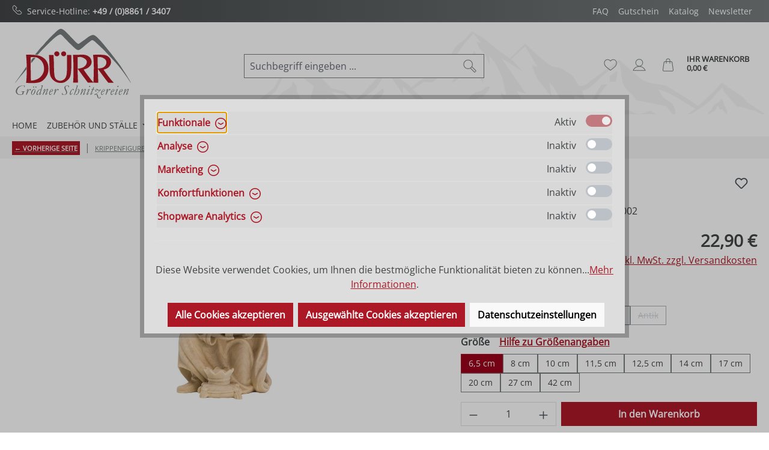

--- FILE ---
content_type: text/html; charset=UTF-8
request_url: https://www.duerr-krippen.de/koenig-kniend/004-425011-0065-002
body_size: 34293
content:
<!DOCTYPE html><html lang="de-DE" itemscope="itemscope" itemtype="https://schema.org/WebPage"><head><meta charset="utf-8"><meta name="viewport" content="width=device-width, initial-scale=1, shrink-to-fit=no"><meta name="author" content=""><meta name="robots" content="index,follow"><meta name="revisit-after" content="15 days"><meta name="keywords" content=""><meta name="description" content=""><link rel="alternate" type="application/rss+xml" title="Blog Feed" href="/blog.rss" /><meta property="og:type" content="product"><meta property="og:site_name" content="Dürr Krippen"><meta property="og:url" content="https://www.duerr-krippen.de/koenig-kniend/004-425011-0065-002"><meta property="og:title" content="König Kniend | Natur | 6,5 cm | 004-425011-0065-002"><meta property="og:description" content=""><meta property="og:image" content="https://www.duerr-krippen.de/media/a6/46/9a/1741494383/004-425011-Natur.jpg?ts=1751968234"><meta property="product:brand" content="Fill OHG - snr"><meta property="product:price:amount" content="22.9"><meta property="product:price:currency" content="EUR"><meta property="product:product_link" content="https://www.duerr-krippen.de/koenig-kniend/004-425011-0065-002"><meta name="twitter:card" content="product"><meta name="twitter:site" content="Dürr Krippen"><meta name="twitter:title" content="König Kniend | Natur | 6,5 cm | 004-425011-0065-002"><meta name="twitter:description" content=""><meta name="twitter:image" content="https://www.duerr-krippen.de/media/a6/46/9a/1741494383/004-425011-Natur.jpg?ts=1751968234"><meta itemprop="copyrightHolder" content="Dürr Krippen"><meta itemprop="copyrightYear" content=""><meta itemprop="isFamilyFriendly" content="true"><meta itemprop="image" content="https://www.duerr-krippen.de/media/ec/e0/b8/1646838802/Logo_duerr.svg?ts=1646838802"><meta name="theme-color" content="#fff"><link rel="icon" href="https://www.duerr-krippen.de/media/8e/a2/9f/1624356418/favicon.ico?ts=1624356418"><link rel="apple-touch-icon" href="https://www.duerr-krippen.de/media/ec/e0/b8/1646838802/Logo_duerr.svg?ts=1646838802"><link rel="canonical" href="https://www.duerr-krippen.de/koenig-kniend/004-425011-0065-002"><title itemprop="name"> König Kniend | Natur | 6,5 cm | 004-425011-0065-002 </title><link rel="stylesheet" href="https://www.duerr-krippen.de/theme/c6507832dc2fd7c5c755f4ca16d990fe/css/all.css?1768465403"> <script>window.features=JSON.parse('\u007B\u0022V6_5_0_0\u0022\u003Atrue,\u0022v6.5.0.0\u0022\u003Atrue,\u0022V6_6_0_0\u0022\u003Atrue,\u0022v6.6.0.0\u0022\u003Atrue,\u0022V6_7_0_0\u0022\u003Atrue,\u0022v6.7.0.0\u0022\u003Atrue,\u0022V6_8_0_0\u0022\u003Afalse,\u0022v6.8.0.0\u0022\u003Afalse,\u0022DISABLE_VUE_COMPAT\u0022\u003Atrue,\u0022disable.vue.compat\u0022\u003Atrue,\u0022ACCESSIBILITY_TWEAKS\u0022\u003Atrue,\u0022accessibility.tweaks\u0022\u003Atrue,\u0022TELEMETRY_METRICS\u0022\u003Afalse,\u0022telemetry.metrics\u0022\u003Afalse,\u0022FLOW_EXECUTION_AFTER_BUSINESS_PROCESS\u0022\u003Afalse,\u0022flow.execution.after.business.process\u0022\u003Afalse,\u0022PERFORMANCE_TWEAKS\u0022\u003Afalse,\u0022performance.tweaks\u0022\u003Afalse,\u0022CACHE_CONTEXT_HASH_RULES_OPTIMIZATION\u0022\u003Afalse,\u0022cache.context.hash.rules.optimization\u0022\u003Afalse,\u0022CACHE_REWORK\u0022\u003Afalse,\u0022cache.rework\u0022\u003Afalse,\u0022DEFERRED_CART_ERRORS\u0022\u003Afalse,\u0022deferred.cart.errors\u0022\u003Afalse,\u0022PRODUCT_ANALYTICS\u0022\u003Afalse,\u0022product.analytics\u0022\u003Afalse,\u0022REPEATED_PAYMENT_FINALIZE\u0022\u003Afalse,\u0022repeated.payment.finalize\u0022\u003Afalse,\u0022METEOR_TEXT_EDITOR\u0022\u003Afalse,\u0022meteor.text.editor\u0022\u003Afalse\u007D');window.gtagActive=true;window.gtagURL='https://www.googletagmanager.com/gtag/js?id=G-JLFZNVX314';window.controllerName='product';window.actionName='index';window.activeRoute='frontend.detail.page';window.trackOrders='1';window.gtagTrackingId='G-JLFZNVX314';window.dataLayer=window.dataLayer||[];window.gtagConfig={'anonymize_ip':'1','cookie_domain':'none','cookie_prefix':'_swag_ga',};function gtag(){dataLayer.push(arguments);};(()=>{const analyticsStorageEnabled=document.cookie.split(';').some((item)=>item.trim().includes('google-analytics-enabled=1'));const adsEnabled=document.cookie.split(';').some((item)=>item.trim().includes('google-ads-enabled=1'));gtag('consent','default',{'ad_user_data':'denied','ad_storage':'denied','ad_personalization':'denied','analytics_storage':'denied'});const consentUpdate={};if(adsEnabled){consentUpdate.ad_user_data='granted';consentUpdate.ad_storage='granted';consentUpdate.ad_personalization='granted';}
if(analyticsStorageEnabled){consentUpdate.analytics_storage='granted';}
if(Object.keys(consentUpdate).length>0){gtag('consent','update',consentUpdate);}})();window.SemesRefererBreadcrumb=window.SemesRefererBreadcrumb||{};SemesRefererBreadcrumb.baseUrl='https://www.duerr-krippen.de/';SemesRefererBreadcrumb.productId='1bd9bb5992e4497f940da161b1070b17';SemesRefererBreadcrumb.productCategoryIds=["0194e5058cd67afb9135dc674904e9e1","270ba98c99394ac7a5d0c2b888e1899a","5788fb0531754844a6b0cdd7031a87e7","8aafc9ce14624ced824cbc4780462ca4","cfa2c1010ea34c26ae04815e34b89aaa"];SemesRefererBreadcrumb.productCategoryTree=["d471956dafd24a9b862ec754af48c131","c78f5e4eec8143b890c4d35ec8e9527b","4ec403fa9ee14fa7b8ae32ead1ab10b1","8fa7f98039764d21b556565f26002331","d76b37a2dcb24487977e9668fe528df2","2edde7ce244049a8ae008930f4b137e8","8f6c274466404fcd88b3c9a436024e5d","ff5853c35e16420ab8050bd24bb96a84","46292dbca6814f21850af47135204690","0194e5058cd67afb9135dc674904e9e1","270ba98c99394ac7a5d0c2b888e1899a","5788fb0531754844a6b0cdd7031a87e7","8aafc9ce14624ced824cbc4780462ca4","cfa2c1010ea34c26ae04815e34b89aaa"];window.useDefaultCookieConsent=true;window.activeNavigationId='270ba98c99394ac7a5d0c2b888e1899a';window.activeRoute='frontend.detail.page';window.activeRouteParameters='\u007B\u0022_httpCache\u0022\u003Atrue,\u0022productId\u0022\u003A\u00221bd9bb5992e4497f940da161b1070b17\u0022\u007D';window.router={'frontend.cart.offcanvas':'/checkout/offcanvas','frontend.cookie.offcanvas':'/cookie/offcanvas','frontend.cookie.groups':'/cookie/groups','frontend.checkout.finish.page':'/checkout/finish','frontend.checkout.info':'/widgets/checkout/info','frontend.menu.offcanvas':'/widgets/menu/offcanvas','frontend.cms.page':'/widgets/cms','frontend.cms.navigation.page':'/widgets/cms/navigation','frontend.country.country-data':'/country/country-state-data','frontend.app-system.generate-token':'/app-system/Placeholder/generate-token','frontend.gateway.context':'/gateway/context','frontend.cookie.consent.offcanvas':'/cookie/consent-offcanvas','frontend.account.login.page':'/account/login',};window.salesChannelId='8147888783f64a9d9fe958954b933797';window.router['widgets.swag.cmsExtensions.quickview']='/swag/cms-extensions/quickview';window.router['widgets.swag.cmsExtensions.quickview.variant']='/swag/cms-extensions/quickview/variant';window.breakpoints=JSON.parse('\u007B\u0022xs\u0022\u003A0,\u0022sm\u0022\u003A576,\u0022md\u0022\u003A768,\u0022lg\u0022\u003A992,\u0022xl\u0022\u003A1200,\u0022xxl\u0022\u003A1400\u007D');window.customerLoggedInState=0;window.wishlistEnabled=1;window.validationMessages=JSON.parse('\u007B\u0022required\u0022\u003A\u0022Die\u0020Eingabe\u0020darf\u0020nicht\u0020leer\u0020sein.\u0022,\u0022email\u0022\u003A\u0022Ung\\u00fcltige\u0020E\u002DMail\u002DAdresse.\u0020Die\u0020E\u002DMail\u0020ben\\u00f6tigt\u0020das\u0020Format\u0020\\\u0022nutzer\u0040beispiel.de\\\u0022.\u0022,\u0022confirmation\u0022\u003A\u0022Ihre\u0020Eingaben\u0020sind\u0020nicht\u0020identisch.\u0022,\u0022minLength\u0022\u003A\u0022Die\u0020Eingabe\u0020ist\u0020zu\u0020kurz.\u0022,\u0022grecaptcha\u0022\u003A\u0022Bitte\u0020akzeptieren\u0020Sie\u0020die\u0020technisch\u0020erforderlichen\u0020Cookies,\u0020um\u0020die\u0020reCAPTCHA\u002D\\u00dcberpr\\u00fcfung\u0020zu\u0020erm\\u00f6glichen.\u0022\u007D');window.themeJsPublicPath='https://www.duerr-krippen.de/theme/c6507832dc2fd7c5c755f4ca16d990fe/js/';window.mollie_javascript_use_shopware='0';(function(){window.acrisCookiePrivacy={a:'_||_',c:'_dd_s_||_paypal-google-pay-cookie-key_||_cookie-config-hash_||_cookie-preference|acris_cookie_acc_||_paypal-cookie-key_||_csrf.*_||_^session-.*_||_paypalplus_session_v2|PYPF|paypal-offers.+_||_acris_cookie_first_activated_||_timezone_||_acris_cookie_landing_page|acris_cookie_referrer_||__GRECAPTCHA_||_sw-cache-hash|sw-currency|sw-states_||_sf_redirect_||_googtrans_||_language_||_PHPSESSID_||_acrisImportExportCookie',r:'youtube-video_||__dd_s_||_google-ads-enabled_||_paypal-google-pay-cookie-key_||__swa_consent_enabled_||_cookie-config-hash_||_vimeo-video_||_cookie-preference|acris_cookie_acc_||_wishlist-enabled_||_paypal-cookie-key_||_csrf.*_||__uetsid_||_tawk.+|twk_.+|_tawk.+|__tawk.+|Tawk.*_||_google-analytics-enabled_||_^session-.*_||_paypalplus_session_v2|PYPF|paypal-offers.+_||__gcl_au_||_cto_bundle|cto_idcpy|cto_lwid|criteo_write_test|cto_tld_test|cto_.*|criteo_.*_||_acris_cookie_first_activated_||__ym_uid|_ym_d|_ym_isad__ym_metrika_enabled|yabs-sid|_ym_debug|_ym_mp2_substs|_ym_visorc_.*|_ym_hostIndex|_ym_mp2_track|yandexuid|_ym_metrika_enabled|_ym_wasSynced|_ym_isad_||_timezone_||_acris_cookie_landing_page|acris_cookie_referrer_||_fr|_fbp|tr|_fbc_||__GRECAPTCHA_||__pk_id.*|_pk_ref.*|_pk_ses.*|_pk_cvar.*|_pk_hsr.*|piwik_ignore.*|pk_testcookie.+|mtm_consent_removed|matomo_ignore|matomo_sessid|MATOMO_SESSID_||__ga|_gid|_gat_.+|_dc_gtm_UA-.+|ga-disable-UA-.+|__utm(a|b|c|d|t|v|x|z)|_gat|_swag_ga_.*|_gac.*|_ga.*_||_ioam2018_||_sw-cache-hash|sw-currency|sw-states',i:'',s:[],init:function(){this.c=this.c.split(this.a),this.r=this.r.split(this.a),this.rd(),this.ccs()},ccs:function(){var t,i,e=document.cookie.split(";");for(t=0;t<e.length;t++)i=e[t].trim(),this.gcnov(i),this.cca(i,!0)},rd:function(){var t=Object.getOwnPropertyDescriptor(Document.prototype,"cookie")||Object.getOwnPropertyDescriptor(HTMLDocument.prototype,"cookie");t&&Object.defineProperty(document,"cookie",{get:function(){return t.get.call(document)},set:function(i){var e=acrisCookiePrivacy.cca(i);return!1===e||t.set.call(document,e)}})},cca:function(t,i=!1){var e=this.gcnov(t);return!!e&&(this.ceip(t)?t:!0===this.cia(this.c,e,t)?t:(!1===this.cia(this.r,e,t)&&this.gtkc(e),!0===i?(this.ucbv(t),t):this.grecn(t)))},gcnov:function(t){var i=t.split("=")[0];return!!i&&(i=i.trim())},remeberCookieValue:function(t,i){if(this.s[t]){if(!1!==this.s[t].includes(i))return;for(var e=0;e<this.s[t].length;e++)if(this.gcnov(this.s[t][e])===this.gcnov(i))return;this.s[t].push(i)}else this.s[t]=[],this.s[t].push(i)},acceptAllKnownCookies:function(){this.c=this.r},allowCookieByName:function(t){var i=this.s[t];if(-1===this.c.indexOf(t)&&this.c.push(t),i)for(var e=0;e<i.length;e++)document.cookie=i[e]},denyCookieByName:function(t){var i=this.s[t],ioc=this.c.indexOf(i);if(ioc>-1){this.c.splice(ioc,1);}if(i)for(var e=0;e<i.length;e++)this.ucbv(i[e])},ceip:function(t){if(this.iarc(t))return!0;var i,e=this.gced(t);return!!e&&(i=new Date(e),!!this.ivd(i)&&i<new Date)},gced:function(t){var i=t.split("expires=")[1];return!!i&&i.split(";")[0]},ivd:function(t){return t instanceof Date&&!isNaN(t)},iarc:function(t){return-1!==t.indexOf("2001 01:20:25")},cia:function(t,i,e){var n,r;for(r=0;r<t.length;r++){try{if(t[r]&&(n=new RegExp("^("+t[r]+")$","g"),t[r]===i||i.match(n)))return this.remeberCookieValue(t[r],e),!0;}catch(e){}}return!1},gtkc:function(t){this.r.push(t);if(!this.i)return;var i=new XMLHttpRequest;i.open("GET",this.i+"?c="+t,!0),i.send()},grecn:function(t){if(!t)return t;var i,e=t.split(";"),n=e[0].trim(),r="",c="";if(!n)return!1;for(i=0;i<e.length;i++)-1!==e[i].indexOf("path=")?r=" "+e[i].trim()+";":-1!==e[i].indexOf("domain=")&&(c=" "+e[i].trim()+";");return n+"; expires=Wed, 03 Jan 2001 01:20:25 GMT;"+r+c},ucbv:function(t){if(!t)return t;var i,e,n=t.split(";"),r=n[0].trim(),c="",s="",o=location.hostname.split("."),h=o.shift(),a=o.join(".");if(!r)return!1;for(e=0;e<n.length;e++)-1!==n[e].indexOf("path=")?c=" "+n[e].trim()+";":-1!==n[e].indexOf("domain=")&&(s=" "+n[e].trim()+";");i=r+"; expires=Wed, 03 Jan 2001 01:20:25 GMT;"+c,this.sc(i+s),this.sc(i),a&&this.sc(r+"; expires=Wed, 03 Jan 2001 01:20:25 GMT; domain="+a+";"),h&&this.sc(r+"; expires=Wed, 03 Jan 2001 01:20:25 GMT; domain="+h+"."+a+";")},sc:function(t){document.cookie=t}};window.acrisCookiePrivacy.init();})();</script> <script src="https://www.duerr-krippen.de/theme/c6507832dc2fd7c5c755f4ca16d990fe/js/storefront/storefront.js?1768465403" defer></script><script src="https://www.duerr-krippen.de/theme/c6507832dc2fd7c5c755f4ca16d990fe/js/netzp-power-pack6/netzp-power-pack6.js?1768465403" defer></script><script src="https://www.duerr-krippen.de/theme/c6507832dc2fd7c5c755f4ca16d990fe/js/swag-pay-pal/swag-pay-pal.js?1768465403" defer></script><script src="https://www.duerr-krippen.de/theme/c6507832dc2fd7c5c755f4ca16d990fe/js/netzp-blog6/netzp-blog6.js?1768465403" defer></script><script src="https://www.duerr-krippen.de/theme/c6507832dc2fd7c5c755f4ca16d990fe/js/loyxx-s-w6-category-tree-teaser/loyxx-s-w6-category-tree-teaser.js?1768465403" defer></script><script src="https://www.duerr-krippen.de/theme/c6507832dc2fd7c5c755f4ca16d990fe/js/acris-cookie-consent-c-s/acris-cookie-consent-c-s.js?1768465403" defer></script><script src="https://www.duerr-krippen.de/theme/c6507832dc2fd7c5c755f4ca16d990fe/js/cbax-modul-sticky-menu/cbax-modul-sticky-menu.js?1768465403" defer></script><script src="https://www.duerr-krippen.de/theme/c6507832dc2fd7c5c755f4ca16d990fe/js/swag-cms-extensions/swag-cms-extensions.js?1768465403" defer></script><script src="https://www.duerr-krippen.de/theme/c6507832dc2fd7c5c755f4ca16d990fe/js/solid-advanced-slider-elements/solid-advanced-slider-elements.js?1768465403" defer></script><script src="https://www.duerr-krippen.de/theme/c6507832dc2fd7c5c755f4ca16d990fe/js/pickware-dhl/pickware-dhl.js?1768465403" defer></script><script src="https://www.duerr-krippen.de/theme/c6507832dc2fd7c5c755f4ca16d990fe/js/pickware-shipping-bundle/pickware-shipping-bundle.js?1768465403" defer></script><script src="https://www.duerr-krippen.de/theme/c6507832dc2fd7c5c755f4ca16d990fe/js/semes-referer-breadcrumb/semes-referer-breadcrumb.js?1768465403" defer></script><script src="https://www.duerr-krippen.de/bundles/molliepayments/mollie-payments.js?1768465410" defer></script></head><body class="is-ctl-product is-act-index is-active-route-frontend-detail-page"><div id="page-top" class="skip-to-content bg-primary-subtle text-primary-emphasis overflow-hidden" tabindex="-1"><div class="container skip-to-content-container d-flex justify-content-center visually-hidden-focusable"><a href="content-main" class="skip-to-content-link d-inline-flex text-decoration-underline m-1 p-2 fw-bold gap-2"> Zum Hauptinhalt springen </a><a href="#header-main-search-input" class="skip-to-content-link d-inline-flex text-decoration-underline m-1 p-2 fw-bold gap-2 d-none d-sm-block"> Zur Suche springen </a><a href="#main-navigation-menu" class="skip-to-content-link d-inline-flex text-decoration-underline m-1 p-2 fw-bold gap-2 d-none d-lg-block"> Zur Hauptnavigation springen </a></div></div><noscript class="noscript-main"><div role="alert" aria-live="polite" class="alert alert-info d-flex align-items-center"> <span class="icon icon-info" aria-hidden="true"><svg xmlns="http://www.w3.org/2000/svg" xmlns:xlink="http://www.w3.org/1999/xlink" width="24" height="24" viewBox="0 0 24 24"><defs><path d="M12 7c.5523 0 1 .4477 1 1s-.4477 1-1 1-1-.4477-1-1 .4477-1 1-1zm1 9c0 .5523-.4477 1-1 1s-1-.4477-1-1v-5c0-.5523.4477-1 1-1s1 .4477 1 1v5zm11-4c0 6.6274-5.3726 12-12 12S0 18.6274 0 12 5.3726 0 12 0s12 5.3726 12 12zM12 2C6.4772 2 2 6.4772 2 12s4.4772 10 10 10 10-4.4772 10-10S17.5228 2 12 2z" id="icons-default-info" /></defs><use xlink:href="#icons-default-info" fill="#758CA3" fill-rule="evenodd" /></svg></span> <div class="alert-content-container"> Um unseren Shop in vollem Umfang nutzen zu können, empfehlen wir Ihnen Javascript in Ihrem Browser zu aktivieren. </div></div></noscript><div class="duerr-header-complete"><div class="duerr-conversion-header"><div class="d-flex flex-wrap justify-content-between align-items-center container"><div class="usps"><ul class="list-group list-group-horizontal-md"><li class="list-group-item"><img src="/media/99/d7/3a/1632842795/icon-phone-color-white.svg" class="icon icon-phone mr-2">Service-Hotline: <b><a href="tel:+4988613407">+49 / (0)8861 / 3407</a></b></li></ul></div><div class="menu"><nav class="navbar navbar-expand"><ul class="navbar-nav"><li class="nav-item"><a class="nav-link" href="/faq"> FAQ </a></li><li class="nav-item"><a class="nav-link" href="/Gutschein/"> Gutschein </a></li><li class="nav-item"><a class="nav-link" href="https://www.duerr-krippen.de/information/katalog/"> Katalog </a></li><li class="nav-item"><a class="nav-link" href="/Information/Newsletter/"> Newsletter </a></li></ul></nav></div></div></div><header class="header-main"><div class="container"><div class="top-bar d-none d-lg-block"></div><div class="row align-items-center header-row"><div class="col-12 col-lg-auto header-logo-col pb-sm-2 my-3 m-lg-0"><div class="header-logo-main text-center"><a class="header-logo-main-link" href="/" title="Zur Startseite gehen"><picture class="header-logo-picture d-block m-auto"><img src="https://www.duerr-krippen.de/media/ec/e0/b8/1646838802/Logo_duerr.svg?ts=1646838802" alt="Zur Startseite gehen" class="img-fluid header-logo-main-img"></picture></a></div></div><div class="col-12 order-2 col-sm order-sm-1 header-search-col"><div class="row"><div class="col-sm-auto d-none d-sm-block d-lg-none"><div class="nav-main-toggle"> <button class="btn nav-main-toggle-btn header-actions-btn" type="button" data-off-canvas-menu="true" aria-label="Menü"> <span class="icon icon-stack" aria-hidden="true"><svg xmlns="http://www.w3.org/2000/svg" xmlns:xlink="http://www.w3.org/1999/xlink" width="24" height="24" viewBox="0 0 24 24"><defs><path d="M3 13c-.5523 0-1-.4477-1-1s.4477-1 1-1h18c.5523 0 1 .4477 1 1s-.4477 1-1 1H3zm0-7c-.5523 0-1-.4477-1-1s.4477-1 1-1h18c.5523 0 1 .4477 1 1s-.4477 1-1 1H3zm0 14c-.5523 0-1-.4477-1-1s.4477-1 1-1h18c.5523 0 1 .4477 1 1s-.4477 1-1 1H3z" id="icons-default-stack" /></defs><use xlink:href="#icons-default-stack" fill="#758CA3" fill-rule="evenodd" /></svg></span> </button> </div></div><div class="col"><div class="collapse" id="searchCollapse"><div class="header-search my-2 m-sm-auto"><form action="/search" method="get" data-search-widget="true" data-search-widget-options="{&quot;searchWidgetMinChars&quot;:3}" data-url="/suggest?search=" class="header-search-form js-search-form"><div class="input-group"><input type="search" id="header-main-search-input" name="search" class="form-control header-search-input" autocomplete="off" autocapitalize="off" placeholder="Suchbegriff eingeben ..." aria-label="Suchbegriff eingeben ..." role="combobox" aria-autocomplete="list" aria-controls="search-suggest-listbox" aria-expanded="false" aria-describedby="search-suggest-result-info" value=""> <button type="submit" class="btn header-search-btn" aria-label="Suchen"> <span class="header-search-icon"> <span class="icon icon-search" aria-hidden="true"><?xml version="1.0" encoding="UTF-8"?><svg version="1.1" xmlns="http://www.w3.org/2000/svg" xmlns:xlink="http://www.w3.org/1999/xlink" x="0px" y="0px" viewBox="0 0 100 100" style="enable-background:new 0 0 100 100;" xml:space="preserve"><g><path d="M96.8,82.9L67.9,53.9c2.8-5,4.3-10.8,4.3-16.9C72.2,17.6,56.4,1.8,37,1.8S1.7,17.6,1.7,37 c0,19.4,15.8,35.2,35.2,35.2c6.1,0,11.9-1.6,16.9-4.3l28.9,28.9c1,1,2.4,1.6,3.8,1.6c1.4,0,2.7-0.5,3.8-1.6l6.4-6.4 C98.9,88.4,98.9,85,96.8,82.9z M6.4,37C6.4,20.2,20.1,6.4,37,6.4S67.6,20.2,67.6,37c0,16.9-13.7,30.6-30.6,30.6S6.4,53.9,6.4,37z M93.5,87.2l-6.4,6.4c-0.3,0.3-0.8,0.3-1,0L57.9,65.4c2.8-2.1,5.4-4.6,7.5-7.5l28.2,28.2C93.8,86.4,93.8,86.9,93.5,87.2z" /></g><use xlink:href="#icons-default-search-duerr" fill="#AE1927" fill-rule="evenodd" /></svg></span> </span> </button> <button class="btn header-close-btn js-search-close-btn d-none" type="button" aria-label="Die Dropdown-Suche schließen"> <span class="header-close-icon"> <span class="icon icon-x" aria-hidden="true"><svg xmlns="http://www.w3.org/2000/svg" xmlns:xlink="http://www.w3.org/1999/xlink" width="24" height="24" viewBox="0 0 24 24"><defs><path d="m10.5858 12-7.293-7.2929c-.3904-.3905-.3904-1.0237 0-1.4142.3906-.3905 1.0238-.3905 1.4143 0L12 10.5858l7.2929-7.293c.3905-.3904 1.0237-.3904 1.4142 0 .3905.3906.3905 1.0238 0 1.4143L13.4142 12l7.293 7.2929c.3904.3905.3904 1.0237 0 1.4142-.3906.3905-1.0238.3905-1.4143 0L12 13.4142l-7.2929 7.293c-.3905.3904-1.0237.3904-1.4142 0-.3905-.3906-.3905-1.0238 0-1.4143L10.5858 12z" id="icons-default-x" /></defs><use xlink:href="#icons-default-x" fill="#758CA3" fill-rule="evenodd" /></svg></span> </span> </button> </div></form></div></div></div></div></div><div class="col-12 order-1 col-sm-auto order-sm-2 header-actions-col"><div class="row g-0"><div class="col d-sm-none"><div class="menu-button"> <button class="btn nav-main-toggle-btn header-actions-btn" type="button" data-off-canvas-menu="true" aria-label="Menü"> <span class="icon icon-stack" aria-hidden="true"><svg xmlns="http://www.w3.org/2000/svg" xmlns:xlink="http://www.w3.org/1999/xlink" width="24" height="24" viewBox="0 0 24 24"><use xlink:href="#icons-default-stack" fill="#758CA3" fill-rule="evenodd" /></svg></span> </button> </div></div><div class="col-auto d-sm-none"><div class="search-toggle"> <button class="btn header-actions-btn search-toggle-btn js-search-toggle-btn collapsed" type="button" data-bs-toggle="collapse" data-bs-target="#searchCollapse" aria-expanded="false" aria-controls="searchCollapse" aria-label="Suchen"> <span class="icon icon-search" aria-hidden="true"><?xml version="1.0" encoding="UTF-8"?><svg version="1.1" xmlns="http://www.w3.org/2000/svg" xmlns:xlink="http://www.w3.org/1999/xlink" x="0px" y="0px" viewBox="0 0 100 100" style="enable-background:new 0 0 100 100;" xml:space="preserve"><g><path d="M96.8,82.9L67.9,53.9c2.8-5,4.3-10.8,4.3-16.9C72.2,17.6,56.4,1.8,37,1.8S1.7,17.6,1.7,37 c0,19.4,15.8,35.2,35.2,35.2c6.1,0,11.9-1.6,16.9-4.3l28.9,28.9c1,1,2.4,1.6,3.8,1.6c1.4,0,2.7-0.5,3.8-1.6l6.4-6.4 C98.9,88.4,98.9,85,96.8,82.9z M6.4,37C6.4,20.2,20.1,6.4,37,6.4S67.6,20.2,67.6,37c0,16.9-13.7,30.6-30.6,30.6S6.4,53.9,6.4,37z M93.5,87.2l-6.4,6.4c-0.3,0.3-0.8,0.3-1,0L57.9,65.4c2.8-2.1,5.4-4.6,7.5-7.5l28.2,28.2C93.8,86.4,93.8,86.9,93.5,87.2z" /></g><use xlink:href="#icons-default-search-duerr" fill="#AE1927" fill-rule="evenodd" /></svg></span> </button> </div></div><div class="col-auto"><div class="header-wishlist"><a class="btn header-wishlist-btn header-actions-btn" href="/wishlist" title="Merkzettel" aria-labelledby="wishlist-basket-live-area"> <span class="header-wishlist-icon"> <span class="icon icon-heart" aria-hidden="true"><?xml version="1.0" encoding="UTF-8"?><svg version="1.1" xmlns="http://www.w3.org/2000/svg" xmlns:xlink="http://www.w3.org/1999/xlink" x="0px" y="0px" viewBox="0 0 100 100" style="enable-background:new 0 0 100 100;" xml:space="preserve"><path d="M98.4,33.6L98.4,33.6c-0.2-5.3-2-10.8-4.9-14.5c-2.1-2.8-4.2-5.2-7.5-7.1c-5-3-10.1-4.4-15.2-4.4 c-6.4,0-12.5,2.4-17.6,7c-1.2,1-2.1,2.1-3,3.2c-0.8-1.1-1.8-2.2-3-3.2c-5.1-4.5-11.2-7-17.6-7c-5.1,0-10.2,1.5-15.1,4.3 C11.2,13.8,9.1,16.3,7,19c-2.9,3.8-4.8,9.3-5,14.6C1.9,38.2,2.3,42.2,3.3,46c1.2,4.7,3.5,9.3,6.8,13.6c3.4,4.5,7.6,8,11.7,11.4 c1.5,1.2,3.1,2.5,4.5,3.8c2.6,2.3,7.4,6.2,12.2,9.9c2.8,2.1,4.8,3.7,6.3,4.7c3.3,2.4,4.2,2.8,4.7,3c0.2,0.1,0.5,0.1,0.7,0.1l0,0l0,0 c0.2,0,0.4,0,0.7-0.1c0.5-0.2,1.4-0.5,4.7-2.9c1.5-1,3.5-2.6,6.3-4.7c4.8-3.7,9.6-7.6,12.2-9.9c1.5-1.3,3-2.6,4.5-3.8l0,0 c4.1-3.4,8.2-6.8,11.7-11.4c3.3-4.3,5.6-8.9,6.8-13.6C98.2,42.2,98.6,38.2,98.4,33.6z M92.7,44.9c-1.1,4.1-3.1,8.2-6,12 c-3.1,4.1-7.1,7.4-10.9,10.6l0,0c-1.5,1.3-3.1,2.6-4.6,3.9c-2.5,2.3-7.2,6.1-11.9,9.7c-2.7,2.1-4.7,3.6-6.2,4.6l0,0 c-1.3,1-2.2,1.5-2.7,1.9c-0.5-0.3-1.4-0.9-2.7-1.9l0,0c-1.4-1-3.4-2.5-6.2-4.6c-4.7-3.6-9.4-7.4-11.9-9.7c-1.5-1.4-3.1-2.7-4.7-4 C21,64.2,17.1,60.9,14,56.8c-2.9-3.8-4.9-7.9-6-12c-0.9-3.3-1.2-7-1.1-11.1c0.2-4.4,1.6-8.8,4-11.9c2-2.5,3.6-4.5,6.2-6 c4.2-2.5,8.5-3.7,12.8-3.7c5.3,0,10.3,2,14.5,5.8c1.7,1.5,2.8,3.1,4.2,5c0.4,0.6,1.1,1,1.9,1l0,0c0.8,0,1.5-0.4,1.9-1 c1.3-1.9,2.5-3.5,4.2-5c4.2-3.8,9.3-5.8,14.5-5.8c4.3,0,8.6,1.3,12.8,3.7c2.6,1.5,4.2,3.4,6.2,6c2.3,3,3.8,7.4,4,11.9 C93.9,37.9,93.6,41.5,92.7,44.9z" /><use xlink:href="#icons-default-heart-duerr" fill="#787D7E" fill-rule="evenodd" /></svg></span> </span> <span class="badge bg-primary header-wishlist-badge" id="wishlist-basket" data-wishlist-storage="true" data-wishlist-storage-options="{&quot;listPath&quot;:&quot;\/wishlist\/list&quot;,&quot;mergePath&quot;:&quot;\/wishlist\/merge&quot;,&quot;pageletPath&quot;:&quot;\/wishlist\/merge\/pagelet&quot;}" data-wishlist-widget="true" data-wishlist-widget-options="{&quot;showCounter&quot;:true}" aria-labelledby="wishlist-basket-live-area"></span> <span class="visually-hidden" id="wishlist-basket-live-area" data-wishlist-live-area-text="Du hast %counter% Produkte auf dem Merkzettel" aria-live="polite"></span> </a></div></div><div class="col-auto"><div class="account-menu"><div class="dropdown"> <button class="btn account-menu-btn header-actions-btn" type="button" id="accountWidget" data-account-menu="true" data-bs-toggle="dropdown" aria-haspopup="true" aria-expanded="false" aria-label="Ihr Konto" title="Ihr Konto"> <span class="icon icon-avatar" aria-hidden="true"><?xml version="1.0" encoding="UTF-8"?><svg version="1.1" xmlns="http://www.w3.org/2000/svg" xmlns:xlink="http://www.w3.org/1999/xlink" x="0px" y="0px" viewBox="0 0 100 100" style="enable-background:new 0 0 100 100;" xml:space="preserve"><path d="M98.2,91.7c-3.9-9.4-10.4-17.4-18.9-23.2c-5.8-4-12.3-6.7-19.1-8c10.7-4.1,18.4-14.5,18.4-26.7 C78.6,18,65.8,5.1,50,5.1S21.4,18,21.4,33.7c0,12.2,7.6,22.6,18.4,26.7c-6.8,1.4-13.3,4.1-19.1,8c-8.5,5.8-15,13.8-18.9,23.2 c-0.3,0.7-0.2,1.5,0.2,2.2c0.4,0.6,1.2,1,1.9,1h92.2c0.8,0,1.5-0.4,1.9-1C98.4,93.2,98.5,92.4,98.2,91.7z M26,33.7 c0-13.2,10.7-24,24-24s24,10.7,24,24c0,13.2-10.7,24-24,24S26,46.9,26,33.7z M7.5,90.2c8-16,24.4-26.1,42.5-26.1 s34.4,10.2,42.5,26.1H7.5z" /><use xlink:href="#icons-default-avatar-duerr" fill="#787D7E" fill-rule="evenodd" /></svg></span> </button> <div class="dropdown-menu dropdown-menu-end account-menu-dropdown js-account-menu-dropdown" aria-labelledby="accountWidget"><div class="offcanvas-header"> <button class="btn btn-secondary offcanvas-close js-offcanvas-close"> <span class="icon icon-x icon-sm" aria-hidden="true"><svg xmlns="http://www.w3.org/2000/svg" xmlns:xlink="http://www.w3.org/1999/xlink" width="24" height="24" viewBox="0 0 24 24"><use xlink:href="#icons-default-x" fill="#758CA3" fill-rule="evenodd" /></svg></span> Menü schließen </button> </div><div class="offcanvas-body"><div class="account-menu"><div class="dropdown-header account-menu-header"> Ihr Konto </div><div class="account-menu-login"><a href="/account/login" title="Anmelden" class="btn btn-primary account-menu-login-button"> Anmelden </a><div class="account-menu-register"> oder <a href="/account/login" title="Registrieren"> registrieren </a></div></div><div class="account-menu-links"><div class="header-account-menu"><div class="card account-menu-inner"><nav class="list-group list-group-flush account-aside-list-group"><a href="/account" title="Übersicht" class="list-group-item list-group-item-action account-aside-item"> Übersicht </a><a href="/account/profile" title="Persönliches Profil" class="list-group-item list-group-item-action account-aside-item"> Persönliches Profil </a><a href="/account/address" title="Adressen" class="list-group-item list-group-item-action account-aside-item"> Adressen </a><a href="/account/order" title="Bestellungen" class="list-group-item list-group-item-action account-aside-item"> Bestellungen </a></nav></div></div></div></div></div></div></div></div></div><div class="col-auto"><div class="header-cart" data-off-canvas-cart="true"><a class="btn header-cart-btn header-actions-btn" href="/checkout/cart" data-cart-widget="true" title="Warenkorb" aria-labelledby="cart-widget-aria-label" aria-haspopup="true"> <span class="header-cart-icon"> <span class="icon icon-bag" aria-hidden="true"><?xml version="1.0" encoding="UTF-8"?><svg version="1.1" xmlns="http://www.w3.org/2000/svg" xmlns:xlink="http://www.w3.org/1999/xlink" x="0px" y="0px" viewBox="0 0 100 100" style="enable-background:new 0 0 100 100;" xml:space="preserve"><path d="M91.2,87.5l-8-54.4l0-0.1c-0.3-5.6-4.6-10-9.8-10h-7.1v-5.5c0-9-7.3-16.3-16.3-16.3c-9,0-16.3,7.3-16.3,16.3 v5.5h-7.1c-5.2,0-9.5,4.4-9.8,10l0,0.1l-8,54.4c0,0.2-0.1,0.5-0.1,0.7v0.2c0,2.7,0.7,4.9,2,6.7c1.7,2.3,4.2,3.5,7,3.5h64.4 c2.9,0,5.4-1.2,7-3.5c1.3-1.8,2-4.1,2-6.7v-0.2C91.2,88,91.2,87.8,91.2,87.5z M38.4,17.5c0-6.4,5.2-11.6,11.6-11.6 c6.4,0,11.6,5.2,11.6,11.6v5.5H38.4V17.5z M86.6,88.4c0,1.7-0.4,3-1.1,4c-0.8,1.1-1.9,1.6-3.3,1.6H17.8c-1.4,0-2.5-0.6-3.3-1.6 c-0.7-1-1.1-2.3-1.1-4v-0.2c0,0,0,0,0-0.1l8-54.4c0,0,0-0.1,0-0.1l0-0.2c0,0,0-0.1,0-0.1c0.2-3.2,2.5-5.6,5.2-5.6h7.1v10.7 c0,1.3,1,2.3,2.3,2.3c1.3,0,2.3-1,2.3-2.3V27.7h23.2v10.7c0,1.3,1,2.3,2.3,2.3c1.3,0,2.3-1,2.3-2.3V27.7h7.1c2.7,0,5,2.5,5.2,5.6 c0,0,0,0.1,0,0.1l0,0.2c0,0,0,0.1,0,0.1l8,54.4c0,0,0,0,0,0.1V88.4z" /><use xlink:href="#icons-default-bag-duerr" fill="#787D7E" fill-rule="evenodd" /></svg></span> </span> <span class="header-cart-total d-none d-sm-inline-block ms-sm-2"><div class="duerr-header-cart-txt">Ihr Warenkorb</div><div class="duerr-header-cart-price">0,00 €</div></span> <span class="visually-hidden" id="cart-widget-aria-label"> Warenkorb enthält 0 Positionen. Der Gesamtwert beträgt 0,00 €. </span> </a></div></div></div></div></div></div></header></div><nav class="navigation-sticky"><div class="container"><div class="row align-items-center header-row"><div class="col-12 col-lg-auto header-logo-col"><div class="header-logo-main text-center"><a class="header-logo-main-link" href="/" title="Zur Startseite gehen"><picture class="header-logo-picture d-block m-auto"><img src="https://www.duerr-krippen.de/media/ec/e0/b8/1646838802/Logo_duerr.svg?ts=1646838802" alt="Zur Startseite gehen" class="img-fluid header-logo-main-img"></picture></a></div></div><div class="col-12 order-2 col-sm order-sm-1 header-search-col"><div class="row"><div class="col-sm-auto d-none d-sm-block d-lg-none"><div class="nav-main-toggle"> <button class="btn nav-main-toggle-btn header-actions-btn" type="button" data-off-canvas-menu="true" aria-label="Menü"> <span class="icon icon-stack" aria-hidden="true"><svg xmlns="http://www.w3.org/2000/svg" xmlns:xlink="http://www.w3.org/1999/xlink" width="24" height="24" viewBox="0 0 24 24"><use xlink:href="#icons-default-stack" fill="#758CA3" fill-rule="evenodd" /></svg></span> </button> </div></div><div class="col"><div class="collapse" id="searchCollapse"><div class="header-search my-2 m-sm-auto"><form action="/search" method="get" data-search-widget="true" data-search-widget-options="{&quot;searchWidgetMinChars&quot;:3}" data-url="/suggest?search=" class="header-search-form js-search-form"><div class="input-group"><input type="search" id="header-main-search-input" name="search" class="form-control header-search-input" autocomplete="off" autocapitalize="off" placeholder="Suchbegriff eingeben ..." aria-label="Suchbegriff eingeben ..." role="combobox" aria-autocomplete="list" aria-controls="search-suggest-listbox" aria-expanded="false" aria-describedby="search-suggest-result-info" value=""> <button type="submit" class="btn header-search-btn" aria-label="Suchen"> <span class="header-search-icon"> <span class="icon icon-search" aria-hidden="true"><?xml version="1.0" encoding="UTF-8"?><svg version="1.1" xmlns="http://www.w3.org/2000/svg" xmlns:xlink="http://www.w3.org/1999/xlink" x="0px" y="0px" viewBox="0 0 100 100" style="enable-background:new 0 0 100 100;" xml:space="preserve"><g><path d="M96.8,82.9L67.9,53.9c2.8-5,4.3-10.8,4.3-16.9C72.2,17.6,56.4,1.8,37,1.8S1.7,17.6,1.7,37 c0,19.4,15.8,35.2,35.2,35.2c6.1,0,11.9-1.6,16.9-4.3l28.9,28.9c1,1,2.4,1.6,3.8,1.6c1.4,0,2.7-0.5,3.8-1.6l6.4-6.4 C98.9,88.4,98.9,85,96.8,82.9z M6.4,37C6.4,20.2,20.1,6.4,37,6.4S67.6,20.2,67.6,37c0,16.9-13.7,30.6-30.6,30.6S6.4,53.9,6.4,37z M93.5,87.2l-6.4,6.4c-0.3,0.3-0.8,0.3-1,0L57.9,65.4c2.8-2.1,5.4-4.6,7.5-7.5l28.2,28.2C93.8,86.4,93.8,86.9,93.5,87.2z" /></g><use xlink:href="#icons-default-search-duerr" fill="#AE1927" fill-rule="evenodd" /></svg></span> </span> </button> <button class="btn header-close-btn js-search-close-btn d-none" type="button" aria-label="Die Dropdown-Suche schließen"> <span class="header-close-icon"> <span class="icon icon-x" aria-hidden="true"><svg xmlns="http://www.w3.org/2000/svg" xmlns:xlink="http://www.w3.org/1999/xlink" width="24" height="24" viewBox="0 0 24 24"><use xlink:href="#icons-default-x" fill="#758CA3" fill-rule="evenodd" /></svg></span> </span> </button> </div></form></div></div></div></div></div><div class="col-12 order-1 col-sm-auto order-sm-2 header-actions-col"><div class="row g-0"><div class="col d-sm-none"><div class="menu-button"> <button class="btn nav-main-toggle-btn header-actions-btn" type="button" data-off-canvas-menu="true" aria-label="Menü"> <span class="icon icon-stack" aria-hidden="true"><svg xmlns="http://www.w3.org/2000/svg" xmlns:xlink="http://www.w3.org/1999/xlink" width="24" height="24" viewBox="0 0 24 24"><use xlink:href="#icons-default-stack" fill="#758CA3" fill-rule="evenodd" /></svg></span> </button> </div></div><div class="col-auto d-sm-none"><div class="search-toggle"> <button class="btn header-actions-btn search-toggle-btn js-search-toggle-btn collapsed" type="button" data-bs-toggle="collapse" data-bs-target="#searchCollapse" aria-expanded="false" aria-controls="searchCollapse" aria-label="Suchen"> <span class="icon icon-search" aria-hidden="true"><svg xmlns="http://www.w3.org/2000/svg" xmlns:xlink="http://www.w3.org/1999/xlink" width="24" height="24" viewBox="0 0 24 24"><defs><path d="M10.0944 16.3199 4.707 21.707c-.3905.3905-1.0237.3905-1.4142 0-.3905-.3905-.3905-1.0237 0-1.4142L8.68 14.9056C7.6271 13.551 7 11.8487 7 10c0-4.4183 3.5817-8 8-8s8 3.5817 8 8-3.5817 8-8 8c-1.8487 0-3.551-.627-4.9056-1.6801zM15 16c3.3137 0 6-2.6863 6-6s-2.6863-6-6-6-6 2.6863-6 6 2.6863 6 6 6z" id="icons-default-search" /></defs><use xlink:href="#icons-default-search" fill="#758CA3" fill-rule="evenodd" /></svg></span> </button> </div></div><div class="col-auto"><div class="header-wishlist"><a class="btn header-wishlist-btn header-actions-btn" href="/wishlist" title="Merkzettel" aria-label="Merkzettel"> <span class="header-wishlist-icon"> <span class="icon icon-heart" aria-hidden="true"><?xml version="1.0" encoding="UTF-8"?><svg version="1.1" xmlns="http://www.w3.org/2000/svg" xmlns:xlink="http://www.w3.org/1999/xlink" x="0px" y="0px" viewBox="0 0 100 100" style="enable-background:new 0 0 100 100;" xml:space="preserve"><path d="M98.4,33.6L98.4,33.6c-0.2-5.3-2-10.8-4.9-14.5c-2.1-2.8-4.2-5.2-7.5-7.1c-5-3-10.1-4.4-15.2-4.4 c-6.4,0-12.5,2.4-17.6,7c-1.2,1-2.1,2.1-3,3.2c-0.8-1.1-1.8-2.2-3-3.2c-5.1-4.5-11.2-7-17.6-7c-5.1,0-10.2,1.5-15.1,4.3 C11.2,13.8,9.1,16.3,7,19c-2.9,3.8-4.8,9.3-5,14.6C1.9,38.2,2.3,42.2,3.3,46c1.2,4.7,3.5,9.3,6.8,13.6c3.4,4.5,7.6,8,11.7,11.4 c1.5,1.2,3.1,2.5,4.5,3.8c2.6,2.3,7.4,6.2,12.2,9.9c2.8,2.1,4.8,3.7,6.3,4.7c3.3,2.4,4.2,2.8,4.7,3c0.2,0.1,0.5,0.1,0.7,0.1l0,0l0,0 c0.2,0,0.4,0,0.7-0.1c0.5-0.2,1.4-0.5,4.7-2.9c1.5-1,3.5-2.6,6.3-4.7c4.8-3.7,9.6-7.6,12.2-9.9c1.5-1.3,3-2.6,4.5-3.8l0,0 c4.1-3.4,8.2-6.8,11.7-11.4c3.3-4.3,5.6-8.9,6.8-13.6C98.2,42.2,98.6,38.2,98.4,33.6z M92.7,44.9c-1.1,4.1-3.1,8.2-6,12 c-3.1,4.1-7.1,7.4-10.9,10.6l0,0c-1.5,1.3-3.1,2.6-4.6,3.9c-2.5,2.3-7.2,6.1-11.9,9.7c-2.7,2.1-4.7,3.6-6.2,4.6l0,0 c-1.3,1-2.2,1.5-2.7,1.9c-0.5-0.3-1.4-0.9-2.7-1.9l0,0c-1.4-1-3.4-2.5-6.2-4.6c-4.7-3.6-9.4-7.4-11.9-9.7c-1.5-1.4-3.1-2.7-4.7-4 C21,64.2,17.1,60.9,14,56.8c-2.9-3.8-4.9-7.9-6-12c-0.9-3.3-1.2-7-1.1-11.1c0.2-4.4,1.6-8.8,4-11.9c2-2.5,3.6-4.5,6.2-6 c4.2-2.5,8.5-3.7,12.8-3.7c5.3,0,10.3,2,14.5,5.8c1.7,1.5,2.8,3.1,4.2,5c0.4,0.6,1.1,1,1.9,1l0,0c0.8,0,1.5-0.4,1.9-1 c1.3-1.9,2.5-3.5,4.2-5c4.2-3.8,9.3-5.8,14.5-5.8c4.3,0,8.6,1.3,12.8,3.7c2.6,1.5,4.2,3.4,6.2,6c2.3,3,3.8,7.4,4,11.9 C93.9,37.9,93.6,41.5,92.7,44.9z" /><use xlink:href="#icons-default-heart-duerr" fill="#787D7E" fill-rule="evenodd" /></svg></span> </span> <span class="badge bg-primary header-wishlist-badge" id="wishlist-basket" data-wishlist-storage="true" data-wishlist-storage-options="{&quot;listPath&quot;:&quot;\/wishlist\/list&quot;,&quot;mergePath&quot;:&quot;\/wishlist\/merge&quot;,&quot;pageletPath&quot;:&quot;\/wishlist\/merge\/pagelet&quot;}" data-wishlist-widget="true" data-wishlist-widget-options="{&quot;showCounter&quot;:true}" aria-labelledby="wishlist-basket-live-area"></span> <span class="visually-hidden" id="wishlist-basket-live-area" data-wishlist-live-area-text="Du hast %counter% Produkte auf dem Merkzettel" aria-live="polite"></span> </a></div></div><div class="col-auto"><div class="account-menu"><div class="dropdown"> <button class="btn account-menu-btn header-actions-btn" type="button" id="accountWidget" data-account-menu="true" data-bs-toggle="dropdown" aria-haspopup="true" aria-expanded="false" aria-label="Ihr Konto" title="Ihr Konto"> <span class="icon icon-avatar" aria-hidden="true"><?xml version="1.0" encoding="UTF-8"?><svg version="1.1" xmlns="http://www.w3.org/2000/svg" xmlns:xlink="http://www.w3.org/1999/xlink" x="0px" y="0px" viewBox="0 0 100 100" style="enable-background:new 0 0 100 100;" xml:space="preserve"><path d="M98.2,91.7c-3.9-9.4-10.4-17.4-18.9-23.2c-5.8-4-12.3-6.7-19.1-8c10.7-4.1,18.4-14.5,18.4-26.7 C78.6,18,65.8,5.1,50,5.1S21.4,18,21.4,33.7c0,12.2,7.6,22.6,18.4,26.7c-6.8,1.4-13.3,4.1-19.1,8c-8.5,5.8-15,13.8-18.9,23.2 c-0.3,0.7-0.2,1.5,0.2,2.2c0.4,0.6,1.2,1,1.9,1h92.2c0.8,0,1.5-0.4,1.9-1C98.4,93.2,98.5,92.4,98.2,91.7z M26,33.7 c0-13.2,10.7-24,24-24s24,10.7,24,24c0,13.2-10.7,24-24,24S26,46.9,26,33.7z M7.5,90.2c8-16,24.4-26.1,42.5-26.1 s34.4,10.2,42.5,26.1H7.5z" /><use xlink:href="#icons-default-avatar-duerr" fill="#787D7E" fill-rule="evenodd" /></svg></span> </button> <div class="dropdown-menu dropdown-menu-end account-menu-dropdown js-account-menu-dropdown" aria-labelledby="accountWidget"><div class="offcanvas-header"> <button class="btn btn-secondary offcanvas-close js-offcanvas-close"> <span class="icon icon-x icon-sm" aria-hidden="true"><svg xmlns="http://www.w3.org/2000/svg" xmlns:xlink="http://www.w3.org/1999/xlink" width="24" height="24" viewBox="0 0 24 24"><use xlink:href="#icons-default-x" fill="#758CA3" fill-rule="evenodd" /></svg></span> Menü schließen </button> </div><div class="offcanvas-body"><div class="account-menu"><div class="dropdown-header account-menu-header"> Ihr Konto </div><div class="account-menu-login"><a href="/account/login" title="Anmelden" class="btn btn-primary account-menu-login-button"> Anmelden </a><div class="account-menu-register"> oder <a href="/account/login" title="Registrieren"> registrieren </a></div></div><div class="account-menu-links"><div class="header-account-menu"><div class="card account-menu-inner"><nav class="list-group list-group-flush account-aside-list-group"><a href="/account" title="Übersicht" class="list-group-item list-group-item-action account-aside-item"> Übersicht </a><a href="/account/profile" title="Persönliches Profil" class="list-group-item list-group-item-action account-aside-item"> Persönliches Profil </a><a href="/account/address" title="Adressen" class="list-group-item list-group-item-action account-aside-item"> Adressen </a><a href="/account/order" title="Bestellungen" class="list-group-item list-group-item-action account-aside-item"> Bestellungen </a></nav></div></div></div></div></div></div></div></div></div><div class="col-auto"><div class="header-cart"><a class="btn header-cart-btn header-actions-btn" href="/checkout/cart" data-cart-widget="true" title="Warenkorb" aria-label="Warenkorb"> <span class="header-cart-icon"> <span class="icon icon-bag" aria-hidden="true"><?xml version="1.0" encoding="UTF-8"?><svg version="1.1" xmlns="http://www.w3.org/2000/svg" xmlns:xlink="http://www.w3.org/1999/xlink" x="0px" y="0px" viewBox="0 0 100 100" style="enable-background:new 0 0 100 100;" xml:space="preserve"><path d="M91.2,87.5l-8-54.4l0-0.1c-0.3-5.6-4.6-10-9.8-10h-7.1v-5.5c0-9-7.3-16.3-16.3-16.3c-9,0-16.3,7.3-16.3,16.3 v5.5h-7.1c-5.2,0-9.5,4.4-9.8,10l0,0.1l-8,54.4c0,0.2-0.1,0.5-0.1,0.7v0.2c0,2.7,0.7,4.9,2,6.7c1.7,2.3,4.2,3.5,7,3.5h64.4 c2.9,0,5.4-1.2,7-3.5c1.3-1.8,2-4.1,2-6.7v-0.2C91.2,88,91.2,87.8,91.2,87.5z M38.4,17.5c0-6.4,5.2-11.6,11.6-11.6 c6.4,0,11.6,5.2,11.6,11.6v5.5H38.4V17.5z M86.6,88.4c0,1.7-0.4,3-1.1,4c-0.8,1.1-1.9,1.6-3.3,1.6H17.8c-1.4,0-2.5-0.6-3.3-1.6 c-0.7-1-1.1-2.3-1.1-4v-0.2c0,0,0,0,0-0.1l8-54.4c0,0,0-0.1,0-0.1l0-0.2c0,0,0-0.1,0-0.1c0.2-3.2,2.5-5.6,5.2-5.6h7.1v10.7 c0,1.3,1,2.3,2.3,2.3c1.3,0,2.3-1,2.3-2.3V27.7h23.2v10.7c0,1.3,1,2.3,2.3,2.3c1.3,0,2.3-1,2.3-2.3V27.7h7.1c2.7,0,5,2.5,5.2,5.6 c0,0,0,0.1,0,0.1l0,0.2c0,0,0,0.1,0,0.1l8,54.4c0,0,0,0,0,0.1V88.4z" /><use xlink:href="#icons-default-bag-duerr" fill="#787D7E" fill-rule="evenodd" /></svg></span> </span> <span class="header-cart-total d-none d-sm-inline-block ms-sm-2"><div class="duerr-header-cart-txt">Ihr Warenkorb</div><div class="duerr-header-cart-price">0,00 €</div></span> <span class="visually-hidden" id="cart-widget-aria-label"> Warenkorb enthält 0 Positionen. Der Gesamtwert beträgt 0,00 €. </span> </a></div></div></div></div></div></div></nav><div class="dummy-sticky" data-stickysearch-duration="0" data-sticky-show="search_and_menu_auto" data-sticky-tablet-show="1" data-sticky-phone-show=""></div><div class="nav-main"><div class="container"><nav class="navbar navbar-expand-lg main-navigation-menu" id="main-navigation-menu" itemscope="itemscope" itemtype="https://schema.org/SiteNavigationElement" data-navbar="true" data-navbar-options="{&quot;pathIdList&quot;:[&quot;d471956dafd24a9b862ec754af48c131&quot;,&quot;4ec403fa9ee14fa7b8ae32ead1ab10b1&quot;,&quot;8fa7f98039764d21b556565f26002331&quot;,&quot;d76b37a2dcb24487977e9668fe528df2&quot;]}" aria-label="Hauptnavigation"><div class="collapse navbar-collapse" id="main_nav"><ul class="navbar-nav main-navigation-menu-list flex-wrap"><li class="nav-item nav-item-c78f5e4eec8143b890c4d35ec8e9527b"><a class="nav-link main-navigation-link home-link root nav-item-c78f5e4eec8143b890c4d35ec8e9527b-link" href="/" itemprop="url" title="Home"> <span itemprop="name" class="main-navigation-link-text">Home</span> </a></li><li class="nav-item nav-item-ce4de98a67b44fcf914f3b4ea792291b dropdown position-static"><a class="nav-link nav-item-ce4de98a67b44fcf914f3b4ea792291b-link root main-navigation-link p-2 dropdown-toggle" href="https://www.duerr-krippen.de/zubehoer-und-staelle/" data-bs-toggle="dropdown" itemprop="url" title="Zubehör und Ställe"> <span itemprop="name" class="main-navigation-link-text">Zubehör und Ställe</span> </a><div class="dropdown-menu w-100 p-4"><div class="row"><div class="col"><div class="navigation-flyout-category-link"><a href="https://www.duerr-krippen.de/zubehoer-und-staelle/" itemprop="url" title="Zubehör und Ställe"> Zur Kategorie Zubehör und Ställe </a></div></div><div class="col-auto"> <button class="navigation-flyout-close js-close-flyout-menu btn-close" aria-label="Menü schließen"></button> </div></div><div class="row navigation-flyout-content"><div class="col"><div class=""><div class="row navigation-flyout-categories is-level-0"><div class="col-3 "><a class="nav-item nav-item-c78456a4a78842e4b30a7ec0adaf5863 nav-link nav-item-c78456a4a78842e4b30a7ec0adaf5863-link navigation-flyout-link is-level-0" href="https://www.duerr-krippen.de/zubehoer-und-staelle/elektrozubehoer/" itemprop="url" title="Elektrozubehör"> <span itemprop="name">Elektrozubehör</span> </a><div class="navigation-flyout-categories is-level-1"><div class=""><a class="nav-item nav-item-87a826ae07d14c45a4d4fb928c80f195 nav-link nav-item-87a826ae07d14c45a4d4fb928c80f195-link navigation-flyout-link is-level-1" href="https://www.duerr-krippen.de/zubehoer-und-staelle/elektrozubehoer/krippentrafo/" itemprop="url" title="Krippentrafo"> <span itemprop="name">Krippentrafo</span> </a></div><div class="navigation-flyout-col"><a class="nav-item nav-item-3f64d3c0bc404db1a917fadb9eab04ff nav-link nav-item-3f64d3c0bc404db1a917fadb9eab04ff-link navigation-flyout-link is-level-1" href="https://www.duerr-krippen.de/zubehoer-und-staelle/elektrozubehoer/laternen-und-beleuchtung/" itemprop="url" title="Laternen und Beleuchtung"> <span itemprop="name">Laternen und Beleuchtung</span> </a></div><div class="navigation-flyout-col"><a class="nav-item nav-item-a039601046784d43868d5e65004c8cb9 nav-link nav-item-a039601046784d43868d5e65004c8cb9-link navigation-flyout-link is-level-1" href="https://www.duerr-krippen.de/zubehoer-und-staelle/elektrozubehoer/led-laternen-und-beleuchtung/" itemprop="url" title="LED Laternen und Beleuchtung"> <span itemprop="name">LED Laternen und Beleuchtung</span> </a></div><div class=""><a class="nav-item nav-item-2e015cebefbf4376b3ccf4ef187f89b3 nav-link nav-item-2e015cebefbf4376b3ccf4ef187f89b3-link navigation-flyout-link is-level-1" href="https://www.duerr-krippen.de/zubehoer-und-staelle/elektrozubehoer/kometen-und-fackeln/" itemprop="url" title="Kometen und Fackeln"> <span itemprop="name">Kometen und Fackeln</span> </a></div><div class="navigation-flyout-col"><a class="nav-item nav-item-5e88ab085ab84563b402af9a02fcac9c nav-link nav-item-5e88ab085ab84563b402af9a02fcac9c-link navigation-flyout-link is-level-1" href="https://www.duerr-krippen.de/zubehoer-und-staelle/elektrozubehoer/klein-und-ersatzteile/" itemprop="url" title="Klein- und Ersatzteile"> <span itemprop="name">Klein- und Ersatzteile</span> </a></div></div></div><div class="col-3 navigation-flyout-col"><a class="nav-item nav-item-18f737c018054ca2900d6c8ac9ad43c6 nav-link nav-item-18f737c018054ca2900d6c8ac9ad43c6-link navigation-flyout-link is-level-0" href="https://www.duerr-krippen.de/zubehoer-und-staelle/krippenzubehoer/" itemprop="url" title="Krippenzubehör"> <span itemprop="name">Krippenzubehör</span> </a><div class="navigation-flyout-categories is-level-1"><div class=""><a class="nav-item nav-item-4e293c1eba6445e2b6161914a39f49ec nav-link nav-item-4e293c1eba6445e2b6161914a39f49ec-link navigation-flyout-link is-level-1" href="https://www.duerr-krippen.de/zubehoer-und-staelle/krippenzubehoer/miniaturwerkzeuge/" itemprop="url" title="Miniaturwerkzeuge"> <span itemprop="name">Miniaturwerkzeuge</span> </a></div><div class="navigation-flyout-col"><a class="nav-item nav-item-01050f78ae7a4d59bd7641523dea6d5f nav-link nav-item-01050f78ae7a4d59bd7641523dea6d5f-link navigation-flyout-link is-level-1" href="https://www.duerr-krippen.de/zubehoer-und-staelle/krippenzubehoer/lagerfeuer-bruecken-brunnen/" itemprop="url" title="Lagerfeuer - Brücken - Brunnen"> <span itemprop="name">Lagerfeuer - Brücken - Brunnen</span> </a></div><div class="navigation-flyout-col"><a class="nav-item nav-item-8c7b8f844544477b9e71d9f6a08b7b6f nav-link nav-item-8c7b8f844544477b9e71d9f6a08b7b6f-link navigation-flyout-link is-level-1" href="https://www.duerr-krippen.de/zubehoer-und-staelle/krippenzubehoer/weiteres-zubehoer/" itemprop="url" title="Weiteres Zubehör"> <span itemprop="name">Weiteres Zubehör</span> </a></div><div class=""><a class="nav-item nav-item-d7aa7d32c31a49188fc3b4fd39206594 nav-link nav-item-d7aa7d32c31a49188fc3b4fd39206594-link navigation-flyout-link is-level-1" href="https://www.duerr-krippen.de/zubehoer-und-staelle/krippenzubehoer/wagen-und-raeder/" itemprop="url" title="Wagen und Räder"> <span itemprop="name">Wagen und Räder</span> </a></div><div class="navigation-flyout-col"><a class="nav-item nav-item-7c9d3050d9a94e779a3beafba02f0931 nav-link nav-item-7c9d3050d9a94e779a3beafba02f0931-link navigation-flyout-link is-level-1" href="https://www.duerr-krippen.de/zubehoer-und-staelle/krippenzubehoer/kessel-eimer-blechgefaesse/" itemprop="url" title="Kessel - Eimer - Blechgefäße"> <span itemprop="name">Kessel - Eimer - Blechgefäße</span> </a></div><div class="navigation-flyout-col"><a class="nav-item nav-item-b385cdb7ec0a40a69862fa1c4b08e5a1 nav-link nav-item-b385cdb7ec0a40a69862fa1c4b08e5a1-link navigation-flyout-link is-level-1" href="https://www.duerr-krippen.de/zubehoer-und-staelle/krippenzubehoer/koerbe-mais-stroh-ton/" itemprop="url" title="Körbe - Mais - Stroh - Ton"> <span itemprop="name">Körbe - Mais - Stroh - Ton</span> </a></div><div class="navigation-flyout-col"><a class="nav-item nav-item-4e4ee2cb935546d99cb3012a7d129bb7 nav-link nav-item-4e4ee2cb935546d99cb3012a7d129bb7-link navigation-flyout-link is-level-1" href="https://www.duerr-krippen.de/zubehoer-und-staelle/krippenzubehoer/holzminiaturen-koenigsgaben/" itemprop="url" title="Holzminiaturen - Königsgaben"> <span itemprop="name">Holzminiaturen - Königsgaben</span> </a></div></div></div><div class="col-3 navigation-flyout-col"><a class="nav-item nav-item-d84cb3e43e5040c7a52d12c5801e3954 nav-link nav-item-d84cb3e43e5040c7a52d12c5801e3954-link navigation-flyout-link is-level-0" href="https://www.duerr-krippen.de/zubehoer-und-staelle/krippenbau-und-landschaft/" itemprop="url" title="Krippenbau und Landschaft"> <span itemprop="name">Krippenbau und Landschaft</span> </a><div class="navigation-flyout-categories is-level-1"><div class=""><a class="nav-item nav-item-1c7d8ba56bb04cb994153acf9c4df32c nav-link nav-item-1c7d8ba56bb04cb994153acf9c4df32c-link navigation-flyout-link is-level-1" href="https://www.duerr-krippen.de/zubehoer-und-staelle/krippenbau-und-landschaft/krippenbauzubehoer-und-bausteine/" itemprop="url" title="Krippenbauzubehör und Bausteine"> <span itemprop="name">Krippenbauzubehör und Bausteine</span> </a></div><div class="navigation-flyout-col"><a class="nav-item nav-item-a3be0ca328494e84af38e7585f58c846 nav-link nav-item-a3be0ca328494e84af38e7585f58c846-link navigation-flyout-link is-level-1" href="https://www.duerr-krippen.de/zubehoer-und-staelle/krippenbau-und-landschaft/streu-schnee-moos-heu/" itemprop="url" title="Streu - Schnee - Moos - Heu"> <span itemprop="name">Streu - Schnee - Moos - Heu</span> </a></div><div class="navigation-flyout-col"><a class="nav-item nav-item-b7c23d5e178744258870a3a2bc0e7868 nav-link nav-item-b7c23d5e178744258870a3a2bc0e7868-link navigation-flyout-link is-level-1" href="https://www.duerr-krippen.de/zubehoer-und-staelle/krippenbau-und-landschaft/palmen-und-baeume/" itemprop="url" title="Palmen und Bäume"> <span itemprop="name">Palmen und Bäume</span> </a></div><div class=""><a class="nav-item nav-item-47bf10969cea44658e0e76cc765261a0 nav-link nav-item-47bf10969cea44658e0e76cc765261a0-link navigation-flyout-link is-level-1" href="https://www.duerr-krippen.de/zubehoer-und-staelle/krippenbau-und-landschaft/krippenhintergruende/" itemprop="url" title="Krippenhintergründe"> <span itemprop="name">Krippenhintergründe</span> </a></div></div></div><div class="col-3 "><a class="nav-item nav-item-9ea8057dd9514f9f980407f72b6a249b nav-link nav-item-9ea8057dd9514f9f980407f72b6a249b-link navigation-flyout-link is-level-0" href="https://www.duerr-krippen.de/zubehoer-und-staelle/krippenstaelle/" itemprop="url" title="Krippenställe"> <span itemprop="name">Krippenställe</span> </a><div class="navigation-flyout-categories is-level-1"><div class=""><a class="nav-item nav-item-c2de82bbb13a4b669a697ca69b234e60 nav-link nav-item-c2de82bbb13a4b669a697ca69b234e60-link navigation-flyout-link is-level-1" href="https://www.duerr-krippen.de/zubehoer-und-staelle/krippenstaelle/rustikal/" itemprop="url" title="Rustikal"> <span itemprop="name">Rustikal</span> </a></div><div class="navigation-flyout-col"><a class="nav-item nav-item-f4b9c7d6240d4c91a174146e2f645009 nav-link nav-item-f4b9c7d6240d4c91a174146e2f645009-link navigation-flyout-link is-level-1" href="https://www.duerr-krippen.de/zubehoer-und-staelle/krippenstaelle/orientalisch/" itemprop="url" title="Orientalisch"> <span itemprop="name">Orientalisch</span> </a></div><div class="navigation-flyout-col"><a class="nav-item nav-item-70b547358d0940fa932af8b7fd39eb1f nav-link nav-item-70b547358d0940fa932af8b7fd39eb1f-link navigation-flyout-link is-level-1" href="https://www.duerr-krippen.de/zubehoer-und-staelle/krippenstaelle/modern/" itemprop="url" title="Modern"> <span itemprop="name">Modern</span> </a></div><div class=""><a class="nav-item nav-item-3de20e12190745ec8a5abd8a9f0af4b5 nav-link nav-item-3de20e12190745ec8a5abd8a9f0af4b5-link navigation-flyout-link is-level-1" href="https://www.duerr-krippen.de/zubehoer-und-staelle/krippenstaelle/krippenbausaetze/" itemprop="url" title="Krippenbausätze"> <span itemprop="name">Krippenbausätze</span> </a></div></div></div></div></div></div></div></div></li><li class="nav-item nav-item-4ec403fa9ee14fa7b8ae32ead1ab10b1 dropdown position-static"><a class="nav-link nav-item-4ec403fa9ee14fa7b8ae32ead1ab10b1-link root main-navigation-link p-2 dropdown-toggle" href="https://www.duerr-krippen.de/krippenfiguren/" data-bs-toggle="dropdown" itemprop="url" title="Krippenfiguren"> <span itemprop="name" class="main-navigation-link-text">Krippenfiguren</span> </a><div class="dropdown-menu w-100 p-4"><div class="row"><div class="col"><div class="navigation-flyout-category-link"><a href="https://www.duerr-krippen.de/krippenfiguren/" itemprop="url" title="Krippenfiguren"> Zur Kategorie Krippenfiguren </a></div></div><div class="col-auto"> <button class="navigation-flyout-close js-close-flyout-menu btn-close" aria-label="Menü schließen"></button> </div></div><div class="row navigation-flyout-content"><div class="col"><div class=""><div class="row navigation-flyout-categories is-level-0"><div class="col-3 "><a class="nav-item nav-item-8fa7f98039764d21b556565f26002331 nav-link nav-item-8fa7f98039764d21b556565f26002331-link navigation-flyout-link is-level-0" href="https://www.duerr-krippen.de/krippenfiguren/krippenfiguren-aus-holz/" itemprop="url" title="Krippenfiguren aus Holz"> <span itemprop="name">Krippenfiguren aus Holz</span> </a><div class="navigation-flyout-categories is-level-1"><div class=""><a class="nav-item nav-item-01936df103fb7d49b85c2da276f42322 nav-link nav-item-01936df103fb7d49b85c2da276f42322-link navigation-flyout-link is-level-1" href="https://www.duerr-krippen.de/krippenfiguren/krippenfiguren-aus-holz/krippenfiguren-sets/" itemprop="url" title="Krippenfiguren Sets"> <span itemprop="name">Krippenfiguren Sets</span> </a></div><div class="navigation-flyout-col"><a class="nav-item nav-item-d76b37a2dcb24487977e9668fe528df2 nav-link nav-item-d76b37a2dcb24487977e9668fe528df2-link navigation-flyout-link is-level-1" href="https://www.duerr-krippen.de/krippenfiguren/krippenfiguren-aus-holz/krippenfiguren-ohne-sockel/" itemprop="url" title="Krippenfiguren ohne Sockel"> <span itemprop="name">Krippenfiguren ohne Sockel</span> </a><div class="navigation-flyout-categories is-level-2"><div class=""><a class="nav-item nav-item-4476930f281e4474a38d8f4d78401b7b nav-link nav-item-4476930f281e4474a38d8f4d78401b7b-link navigation-flyout-link is-level-2" href="https://www.duerr-krippen.de/krippenfiguren/krippenfiguren-aus-holz/krippenfiguren-ohne-sockel/alpenkrippe/" itemprop="url" title="Alpenkrippe"> <span itemprop="name">Alpenkrippe</span> </a></div><div class="navigation-flyout-col"><a class="nav-item nav-item-cc3d3922a92148cbbdf647be6708c17c nav-link nav-item-cc3d3922a92148cbbdf647be6708c17c-link navigation-flyout-link is-level-2" href="https://www.duerr-krippen.de/krippenfiguren/krippenfiguren-aus-holz/krippenfiguren-ohne-sockel/alpenlaendische-krippe-lepi/" itemprop="url" title="Alpenländische Krippe Lepi"> <span itemprop="name">Alpenländische Krippe Lepi</span> </a></div><div class="navigation-flyout-col"><a class="nav-item nav-item-e44d220ede914fa787f8bc86d1eaf7e2 nav-link nav-item-e44d220ede914fa787f8bc86d1eaf7e2-link navigation-flyout-link is-level-2" href="https://www.duerr-krippen.de/krippenfiguren/krippenfiguren-aus-holz/krippenfiguren-ohne-sockel/bavaria-krippe/" itemprop="url" title="Bavaria Krippe"> <span itemprop="name">Bavaria Krippe</span> </a></div><div class=""><a class="nav-item nav-item-b26cdc40d3a3424eba41a58b342f00b7 nav-link nav-item-b26cdc40d3a3424eba41a58b342f00b7-link navigation-flyout-link is-level-2" href="https://www.duerr-krippen.de/krippenfiguren/krippenfiguren-aus-holz/krippenfiguren-ohne-sockel/bethlehem-krippe/" itemprop="url" title="Bethlehem Krippe"> <span itemprop="name">Bethlehem Krippe</span> </a></div><div class="navigation-flyout-col"><a class="nav-item nav-item-51e51eb87d3d4b599dafc7a108182b0c nav-link nav-item-51e51eb87d3d4b599dafc7a108182b0c-link navigation-flyout-link is-level-2" href="https://www.duerr-krippen.de/krippenfiguren/krippenfiguren-aus-holz/krippenfiguren-ohne-sockel/costa-krippe/" itemprop="url" title="Costa Krippe"> <span itemprop="name">Costa Krippe</span> </a></div><div class="navigation-flyout-col"><a class="nav-item nav-item-da76c17ae52846559db2b531af614928 nav-link nav-item-da76c17ae52846559db2b531af614928-link navigation-flyout-link is-level-2" href="https://www.duerr-krippen.de/krippenfiguren/krippenfiguren-aus-holz/krippenfiguren-ohne-sockel/ergaenzungsfiguren/" itemprop="url" title="Ergänzungsfiguren"> <span itemprop="name">Ergänzungsfiguren</span> </a></div><div class="navigation-flyout-col"><a class="nav-item nav-item-5788fb0531754844a6b0cdd7031a87e7 nav-link nav-item-5788fb0531754844a6b0cdd7031a87e7-link navigation-flyout-link is-level-2" href="https://www.duerr-krippen.de/krippenfiguren/krippenfiguren-aus-holz/krippenfiguren-ohne-sockel/fill-abendland-krippe/" itemprop="url" title="Fill Abendland Krippe"> <span itemprop="name">Fill Abendland Krippe</span> </a></div><div class=""><a class="nav-item nav-item-270ba98c99394ac7a5d0c2b888e1899a nav-link nav-item-270ba98c99394ac7a5d0c2b888e1899a-link navigation-flyout-link is-level-2" href="https://www.duerr-krippen.de/krippenfiguren/krippenfiguren-aus-holz/krippenfiguren-ohne-sockel/fill-alpenland-krippe/" itemprop="url" title="Fill Alpenland Krippe"> <span itemprop="name">Fill Alpenland Krippe</span> </a></div><div class="navigation-flyout-col"><a class="nav-item nav-item-28b5b33869d24d2a8dd1f873cd69ac99 nav-link nav-item-28b5b33869d24d2a8dd1f873cd69ac99-link navigation-flyout-link is-level-2" href="https://www.duerr-krippen.de/krippenfiguren/krippenfiguren-aus-holz/krippenfiguren-ohne-sockel/fill-morgenland-krippe/" itemprop="url" title="Fill Morgenland Krippe"> <span itemprop="name">Fill Morgenland Krippe</span> </a></div><div class="navigation-flyout-col"><a class="nav-item nav-item-2221e191e16e4dc3ab372a785821d302 nav-link nav-item-2221e191e16e4dc3ab372a785821d302-link navigation-flyout-link is-level-2" href="https://www.duerr-krippen.de/krippenfiguren/krippenfiguren-aus-holz/krippenfiguren-ohne-sockel/friedenskrippe/" itemprop="url" title="Friedenskrippe"> <span itemprop="name">Friedenskrippe</span> </a></div><div class="navigation-flyout-col"><a class="nav-item nav-item-0c76c003cb7746e49a18de6a97e04847 nav-link nav-item-0c76c003cb7746e49a18de6a97e04847-link navigation-flyout-link is-level-2" href="https://www.duerr-krippen.de/krippenfiguren/krippenfiguren-aus-holz/krippenfiguren-ohne-sockel/heilige-nacht-krippe/" itemprop="url" title="Heilige Nacht Krippe"> <span itemprop="name">Heilige Nacht Krippe</span> </a></div><div class=""><a class="nav-item nav-item-93b16a4ced704ab6b858aebc31b5abb1 nav-link nav-item-93b16a4ced704ab6b858aebc31b5abb1-link navigation-flyout-link is-level-2" href="https://www.duerr-krippen.de/krippenfiguren/krippenfiguren-aus-holz/krippenfiguren-ohne-sockel/heimatkrippe/" itemprop="url" title="Heimatkrippe"> <span itemprop="name">Heimatkrippe</span> </a></div><div class="navigation-flyout-col"><a class="nav-item nav-item-12198b8ea1f44fcdb6d8f2e6bbf2c645 nav-link nav-item-12198b8ea1f44fcdb6d8f2e6bbf2c645-link navigation-flyout-link is-level-2" href="https://www.duerr-krippen.de/krippenfiguren/krippenfiguren-aus-holz/krippenfiguren-ohne-sockel/heimatliche-krippe-lepi/" itemprop="url" title="Heimatliche Krippe Lepi"> <span itemprop="name">Heimatliche Krippe Lepi</span> </a></div><div class="navigation-flyout-col"><a class="nav-item nav-item-26235a2df4094217bf3e064413584423 nav-link nav-item-26235a2df4094217bf3e064413584423-link navigation-flyout-link is-level-2" href="https://www.duerr-krippen.de/krippenfiguren/krippenfiguren-aus-holz/krippenfiguren-ohne-sockel/insam-krippe/" itemprop="url" title="Insam Krippe"> <span itemprop="name">Insam Krippe</span> </a></div><div class="navigation-flyout-col"><a class="nav-item nav-item-c9e2ebf67b314b2c9d398a2dfd3f8a47 nav-link nav-item-c9e2ebf67b314b2c9d398a2dfd3f8a47-link navigation-flyout-link is-level-2" href="https://www.duerr-krippen.de/krippenfiguren/krippenfiguren-aus-holz/krippenfiguren-ohne-sockel/koenigliche-krippe/" itemprop="url" title="Königliche Krippe"> <span itemprop="name">Königliche Krippe</span> </a></div><div class=""><a class="nav-item nav-item-4ee2f91b580947c09dda1c3fc61dce7e nav-link nav-item-4ee2f91b580947c09dda1c3fc61dce7e-link navigation-flyout-link is-level-2" href="https://www.duerr-krippen.de/krippenfiguren/krippenfiguren-aus-holz/krippenfiguren-ohne-sockel/lepi-krippe/" itemprop="url" title="Lepi Krippe"> <span itemprop="name">Lepi Krippe</span> </a></div><div class="navigation-flyout-col"><a class="nav-item nav-item-6d709deef301433eadcb9b32970fb71e nav-link nav-item-6d709deef301433eadcb9b32970fb71e-link navigation-flyout-link is-level-2" href="https://www.duerr-krippen.de/krippenfiguren/krippenfiguren-aus-holz/krippenfiguren-ohne-sockel/mathias-krippe/" itemprop="url" title="Mathias Krippe"> <span itemprop="name">Mathias Krippe</span> </a></div><div class="navigation-flyout-col"><a class="nav-item nav-item-8b42a46420974935bc298536560f6d6f nav-link nav-item-8b42a46420974935bc298536560f6d6f-link navigation-flyout-link is-level-2" href="https://www.duerr-krippen.de/krippenfiguren/krippenfiguren-aus-holz/krippenfiguren-ohne-sockel/matteo-krippe/" itemprop="url" title="Matteo Krippe"> <span itemprop="name">Matteo Krippe</span> </a></div><div class="navigation-flyout-col"><a class="nav-item nav-item-805daf57274a4605a0e206ca4cd5e5e3 nav-link nav-item-805daf57274a4605a0e206ca4cd5e5e3-link navigation-flyout-link is-level-2" href="https://www.duerr-krippen.de/krippenfiguren/krippenfiguren-aus-holz/krippenfiguren-ohne-sockel/moroner-barock-krippe/" itemprop="url" title="Moroner Barock Krippe"> <span itemprop="name">Moroner Barock Krippe</span> </a></div><div class=""><a class="nav-item nav-item-b72d2f16536e42cdaf788fb24550b4c3 nav-link nav-item-b72d2f16536e42cdaf788fb24550b4c3-link navigation-flyout-link is-level-2" href="https://www.duerr-krippen.de/krippenfiguren/krippenfiguren-aus-holz/krippenfiguren-ohne-sockel/nazarener-krippe-lepi/" itemprop="url" title="Nazarener Krippe Lepi"> <span itemprop="name">Nazarener Krippe Lepi</span> </a></div><div class="navigation-flyout-col"><a class="nav-item nav-item-aed6c16d121b4c468568d029f14f6f36 nav-link nav-item-aed6c16d121b4c468568d029f14f6f36-link navigation-flyout-link is-level-2" href="https://www.duerr-krippen.de/krippenfiguren/krippenfiguren-aus-holz/krippenfiguren-ohne-sockel/orient.krippe-ohne-sockel/" itemprop="url" title="Orient.Krippe ohne Sockel"> <span itemprop="name">Orient.Krippe ohne Sockel</span> </a></div><div class="navigation-flyout-col"><a class="nav-item nav-item-942428c2984943c58475b9b91b3d8563 nav-link nav-item-942428c2984943c58475b9b91b3d8563-link navigation-flyout-link is-level-2" href="https://www.duerr-krippen.de/krippenfiguren/krippenfiguren-aus-holz/krippenfiguren-ohne-sockel/nazareth-krippe/" itemprop="url" title="Nazareth Krippe"> <span itemprop="name">Nazareth Krippe</span> </a></div><div class="navigation-flyout-col"><a class="nav-item nav-item-0e4f8f1389b74aaf848fc66dc116f864 nav-link nav-item-0e4f8f1389b74aaf848fc66dc116f864-link navigation-flyout-link is-level-2" href="https://www.duerr-krippen.de/krippenfiguren/krippenfiguren-aus-holz/krippenfiguren-ohne-sockel/orientkrippe/" itemprop="url" title="Orientkrippe"> <span itemprop="name">Orientkrippe</span> </a></div><div class=""><a class="nav-item nav-item-900f3faaa5b04cf4b23795ccadd5cd1a nav-link nav-item-900f3faaa5b04cf4b23795ccadd5cd1a-link navigation-flyout-link is-level-2" href="https://www.duerr-krippen.de/krippenfiguren/krippenfiguren-aus-holz/krippenfiguren-ohne-sockel/oswald-krippe/" itemprop="url" title="Oswald Krippe"> <span itemprop="name">Oswald Krippe</span> </a></div><div class="navigation-flyout-col"><a class="nav-item nav-item-8a4680c53a9c4b2db096482335e4aa6e nav-link nav-item-8a4680c53a9c4b2db096482335e4aa6e-link navigation-flyout-link is-level-2" href="https://www.duerr-krippen.de/krippenfiguren/krippenfiguren-aus-holz/krippenfiguren-ohne-sockel/otto-krippe/" itemprop="url" title="Otto Krippe"> <span itemprop="name">Otto Krippe</span> </a></div><div class="navigation-flyout-col"><a class="nav-item nav-item-da542d2921454f5e8b5be2ea1cc99666 nav-link nav-item-da542d2921454f5e8b5be2ea1cc99666-link navigation-flyout-link is-level-2" href="https://www.duerr-krippen.de/krippenfiguren/krippenfiguren-aus-holz/krippenfiguren-ohne-sockel/salcher-krippe/" itemprop="url" title="Salcher Krippe"> <span itemprop="name">Salcher Krippe</span> </a></div><div class="navigation-flyout-col"><a class="nav-item nav-item-2e9e6194cada4e1294bd76bf6096e1f3 nav-link nav-item-2e9e6194cada4e1294bd76bf6096e1f3-link navigation-flyout-link is-level-2" href="https://www.duerr-krippen.de/krippenfiguren/krippenfiguren-aus-holz/krippenfiguren-ohne-sockel/scholer-krippe/" itemprop="url" title="Scholer Krippe"> <span itemprop="name">Scholer Krippe</span> </a></div><div class=""><a class="nav-item nav-item-2e9c85539a57459982e99efe05731017 nav-link nav-item-2e9c85539a57459982e99efe05731017-link navigation-flyout-link is-level-2" href="https://www.duerr-krippen.de/krippenfiguren/krippenfiguren-aus-holz/krippenfiguren-ohne-sockel/simon-krippe/" itemprop="url" title="Simon Krippe"> <span itemprop="name">Simon Krippe</span> </a></div><div class="navigation-flyout-col"><a class="nav-item nav-item-2df4989d689844d79d6277fa278c8ee3 nav-link nav-item-2df4989d689844d79d6277fa278c8ee3-link navigation-flyout-link is-level-2" href="https://www.duerr-krippen.de/krippenfiguren/krippenfiguren-aus-holz/krippenfiguren-ohne-sockel/tavella-krippe/" itemprop="url" title="Tavella Krippe"> <span itemprop="name">Tavella Krippe</span> </a></div><div class="navigation-flyout-col"><a class="nav-item nav-item-bec9d5cedd5a46bab24071243da133a1 nav-link nav-item-bec9d5cedd5a46bab24071243da133a1-link navigation-flyout-link is-level-2" href="https://www.duerr-krippen.de/krippenfiguren/krippenfiguren-aus-holz/krippenfiguren-ohne-sockel/tiroler-bauernkrippe/" itemprop="url" title="Tiroler Bauernkrippe"> <span itemprop="name">Tiroler Bauernkrippe</span> </a></div><div class="navigation-flyout-col"><a class="nav-item nav-item-bc1cf45a4540411f9e0eff8d342d4888 nav-link nav-item-bc1cf45a4540411f9e0eff8d342d4888-link navigation-flyout-link is-level-2" href="https://www.duerr-krippen.de/krippenfiguren/krippenfiguren-aus-holz/krippenfiguren-ohne-sockel/ulli-krippe/" itemprop="url" title="Ulli Krippe"> <span itemprop="name">Ulli Krippe</span> </a></div></div></div><div class="navigation-flyout-col"><a class="nav-item nav-item-bd09abb4176b45b491ed12a660dcea02 nav-link nav-item-bd09abb4176b45b491ed12a660dcea02-link navigation-flyout-link is-level-1" href="https://www.duerr-krippen.de/krippenfiguren/krippenfiguren-aus-holz/krippenfiguren-mit-sockel/" itemprop="url" title="Krippenfiguren mit Sockel"> <span itemprop="name">Krippenfiguren mit Sockel</span> </a><div class="navigation-flyout-categories is-level-2"><div class=""><a class="nav-item nav-item-8a2cc7bbcd11475092a9fbedade6e0d9 nav-link nav-item-8a2cc7bbcd11475092a9fbedade6e0d9-link navigation-flyout-link is-level-2" href="https://www.duerr-krippen.de/krippenfiguren/krippenfiguren-aus-holz/krippenfiguren-mit-sockel/alpenkrippe-mit-sockel/" itemprop="url" title="Alpenkrippe mit Sockel"> <span itemprop="name">Alpenkrippe mit Sockel</span> </a></div><div class="navigation-flyout-col"><a class="nav-item nav-item-011a06907f6d4a5784c0927476d73c28 nav-link nav-item-011a06907f6d4a5784c0927476d73c28-link navigation-flyout-link is-level-2" href="https://www.duerr-krippen.de/krippenfiguren/krippenfiguren-aus-holz/krippenfiguren-mit-sockel/alpenlaendische-krippe-mit-sockel-lepi/" itemprop="url" title="Alpenländische Krippe mit Sockel Lepi"> <span itemprop="name">Alpenländische Krippe mit Sockel Lepi</span> </a></div><div class="navigation-flyout-col"><a class="nav-item nav-item-f8d0a8e60969431496d5f6deb5e8cfd2 nav-link nav-item-f8d0a8e60969431496d5f6deb5e8cfd2-link navigation-flyout-link is-level-2" href="https://www.duerr-krippen.de/krippenfiguren/krippenfiguren-aus-holz/krippenfiguren-mit-sockel/bauernkrippe/" itemprop="url" title="Bauernkrippe"> <span itemprop="name">Bauernkrippe</span> </a></div><div class=""><a class="nav-item nav-item-c0555fc5f805438fa0de083973e00dd0 nav-link nav-item-c0555fc5f805438fa0de083973e00dd0-link navigation-flyout-link is-level-2" href="https://www.duerr-krippen.de/krippenfiguren/krippenfiguren-aus-holz/krippenfiguren-mit-sockel/bergmeister-krippe/" itemprop="url" title="Bergmeister Krippe"> <span itemprop="name">Bergmeister Krippe</span> </a></div><div class="navigation-flyout-col"><a class="nav-item nav-item-db107546a7e04d2f9e7c5f007cf69da8 nav-link nav-item-db107546a7e04d2f9e7c5f007cf69da8-link navigation-flyout-link is-level-2" href="https://www.duerr-krippen.de/krippenfiguren/krippenfiguren-aus-holz/krippenfiguren-mit-sockel/comploj-krippe/" itemprop="url" title="Comploj Krippe"> <span itemprop="name">Comploj Krippe</span> </a></div><div class="navigation-flyout-col"><a class="nav-item nav-item-62513b14fb9f4fe88d04a3e5bc00878f nav-link nav-item-62513b14fb9f4fe88d04a3e5bc00878f-link navigation-flyout-link is-level-2" href="https://www.duerr-krippen.de/krippenfiguren/krippenfiguren-aus-holz/krippenfiguren-mit-sockel/demuth-krippe/" itemprop="url" title="Demuth Krippe"> <span itemprop="name">Demuth Krippe</span> </a></div><div class="navigation-flyout-col"><a class="nav-item nav-item-f9a6256871f147c9ab8392c763f66802 nav-link nav-item-f9a6256871f147c9ab8392c763f66802-link navigation-flyout-link is-level-2" href="https://www.duerr-krippen.de/krippenfiguren/krippenfiguren-aus-holz/krippenfiguren-mit-sockel/deur-krippe/" itemprop="url" title="Deur Krippe"> <span itemprop="name">Deur Krippe</span> </a></div><div class=""><a class="nav-item nav-item-00ee1d65653e4c64ab47a5f61221d7e5 nav-link nav-item-00ee1d65653e4c64ab47a5f61221d7e5-link navigation-flyout-link is-level-2" href="https://www.duerr-krippen.de/krippenfiguren/krippenfiguren-aus-holz/krippenfiguren-mit-sockel/ergaenzungsfiguren-mit-sockel/" itemprop="url" title="Ergänzungsfiguren mit Sockel"> <span itemprop="name">Ergänzungsfiguren mit Sockel</span> </a></div><div class="navigation-flyout-col"><a class="nav-item nav-item-19ec3641a9464d1b9bf674ff877382c3 nav-link nav-item-19ec3641a9464d1b9bf674ff877382c3-link navigation-flyout-link is-level-2" href="https://www.duerr-krippen.de/krippenfiguren/krippenfiguren-aus-holz/krippenfiguren-mit-sockel/giner-krippe-lepi/" itemprop="url" title="Giner Krippe Lepi"> <span itemprop="name">Giner Krippe Lepi</span> </a></div><div class="navigation-flyout-col"><a class="nav-item nav-item-f1c89979d8ec409fae8ee1e6761e2581 nav-link nav-item-f1c89979d8ec409fae8ee1e6761e2581-link navigation-flyout-link is-level-2" href="https://www.duerr-krippen.de/krippenfiguren/krippenfiguren-aus-holz/krippenfiguren-mit-sockel/lepi-krippe-mit-sockel/" itemprop="url" title="Lepi Krippe mit Sockel"> <span itemprop="name">Lepi Krippe mit Sockel</span> </a></div><div class="navigation-flyout-col"><a class="nav-item nav-item-cd30a6af33cb43499f36f150d6d888c8 nav-link nav-item-cd30a6af33cb43499f36f150d6d888c8-link navigation-flyout-link is-level-2" href="https://www.duerr-krippen.de/krippenfiguren/krippenfiguren-aus-holz/krippenfiguren-mit-sockel/heimatliche-krippe-mit-sockel-lepi/" itemprop="url" title="Heimatliche Krippe mit Sockel Lepi"> <span itemprop="name">Heimatliche Krippe mit Sockel Lepi</span> </a></div><div class=""><a class="nav-item nav-item-0190e40c3f6d79aea04184ecb3b16cd1 nav-link nav-item-0190e40c3f6d79aea04184ecb3b16cd1-link navigation-flyout-link is-level-2" href="https://www.duerr-krippen.de/krippenfiguren/krippenfiguren-aus-holz/krippenfiguren-mit-sockel/malsiner-krippe/" itemprop="url" title="Malsiner Krippe"> <span itemprop="name">Malsiner Krippe</span> </a></div><div class="navigation-flyout-col"><a class="nav-item nav-item-c322b99b95bf41498fcab42cebe17164 nav-link nav-item-c322b99b95bf41498fcab42cebe17164-link navigation-flyout-link is-level-2" href="https://www.duerr-krippen.de/krippenfiguren/krippenfiguren-aus-holz/krippenfiguren-mit-sockel/moroner-barock-krippe-mit-sockel/" itemprop="url" title="Moroner Barock Krippe mit Sockel"> <span itemprop="name">Moroner Barock Krippe mit Sockel</span> </a></div><div class="navigation-flyout-col"><a class="nav-item nav-item-f23e6a1241d74a3aa810c01f9d047fb5 nav-link nav-item-f23e6a1241d74a3aa810c01f9d047fb5-link navigation-flyout-link is-level-2" href="https://www.duerr-krippen.de/krippenfiguren/krippenfiguren-aus-holz/krippenfiguren-mit-sockel/moroner-krippe/" itemprop="url" title="Moroner Krippe"> <span itemprop="name">Moroner Krippe</span> </a></div><div class="navigation-flyout-col"><a class="nav-item nav-item-6d0053c030ef4935b8ade509e62f2f9f nav-link nav-item-6d0053c030ef4935b8ade509e62f2f9f-link navigation-flyout-link is-level-2" href="https://www.duerr-krippen.de/krippenfiguren/krippenfiguren-aus-holz/krippenfiguren-mit-sockel/orient-krippe-franco/" itemprop="url" title="Orient Krippe Franco"> <span itemprop="name">Orient Krippe Franco</span> </a></div><div class=""><a class="nav-item nav-item-131fef0321dd4ab9a5fc81cba9f8a3bd nav-link nav-item-131fef0321dd4ab9a5fc81cba9f8a3bd-link navigation-flyout-link is-level-2" href="https://www.duerr-krippen.de/krippenfiguren/krippenfiguren-aus-holz/krippenfiguren-mit-sockel/orient-krippe-mit-sockel/" itemprop="url" title="Orient Krippe mit Sockel"> <span itemprop="name">Orient Krippe mit Sockel</span> </a></div><div class="navigation-flyout-col"><a class="nav-item nav-item-fe696c11d14d4b189e92dcd64c46909c nav-link nav-item-fe696c11d14d4b189e92dcd64c46909c-link navigation-flyout-link is-level-2" href="https://www.duerr-krippen.de/krippenfiguren/krippenfiguren-aus-holz/krippenfiguren-mit-sockel/oswald-krippe-mit-sockel/" itemprop="url" title="Oswald Krippe mit Sockel"> <span itemprop="name">Oswald Krippe mit Sockel</span> </a></div><div class="navigation-flyout-col"><a class="nav-item nav-item-fd53315438d84a6f91014bf6dfdf4f0c nav-link nav-item-fd53315438d84a6f91014bf6dfdf4f0c-link navigation-flyout-link is-level-2" href="https://www.duerr-krippen.de/krippenfiguren/krippenfiguren-aus-holz/krippenfiguren-mit-sockel/otto-krippe-mit-sockel/" itemprop="url" title="Otto Krippe mit Sockel"> <span itemprop="name">Otto Krippe mit Sockel</span> </a></div><div class="navigation-flyout-col"><a class="nav-item nav-item-ae81056853d74fbd82ec47c1f2fa13a1 nav-link nav-item-ae81056853d74fbd82ec47c1f2fa13a1-link navigation-flyout-link is-level-2" href="https://www.duerr-krippen.de/krippenfiguren/krippenfiguren-aus-holz/krippenfiguren-mit-sockel/remo-krippe/" itemprop="url" title="Remo Krippe"> <span itemprop="name">Remo Krippe</span> </a></div><div class=""><a class="nav-item nav-item-4b9e26b6a6764c198f8e4f8818d4e498 nav-link nav-item-4b9e26b6a6764c198f8e4f8818d4e498-link navigation-flyout-link is-level-2" href="https://www.duerr-krippen.de/krippenfiguren/krippenfiguren-aus-holz/krippenfiguren-mit-sockel/riffini-krippe/" itemprop="url" title="Riffini Krippe"> <span itemprop="name">Riffini Krippe</span> </a></div><div class="navigation-flyout-col"><a class="nav-item nav-item-4c738346b3e943fab596638c22e40327 nav-link nav-item-4c738346b3e943fab596638c22e40327-link navigation-flyout-link is-level-2" href="https://www.duerr-krippen.de/krippenfiguren/krippenfiguren-aus-holz/krippenfiguren-mit-sockel/rifos-krippe/" itemprop="url" title="Rifos Krippe"> <span itemprop="name">Rifos Krippe</span> </a></div><div class="navigation-flyout-col"><a class="nav-item nav-item-2e356a5ca55146b0b60e183f239aa3c1 nav-link nav-item-2e356a5ca55146b0b60e183f239aa3c1-link navigation-flyout-link is-level-2" href="https://www.duerr-krippen.de/krippenfiguren/krippenfiguren-aus-holz/krippenfiguren-mit-sockel/rupert-krippe-lepi/" itemprop="url" title="Rupert Krippe Lepi"> <span itemprop="name">Rupert Krippe Lepi</span> </a></div><div class="navigation-flyout-col"><a class="nav-item nav-item-bc8a0725a8e74cb6a7436f37ecf2d7b6 nav-link nav-item-bc8a0725a8e74cb6a7436f37ecf2d7b6-link navigation-flyout-link is-level-2" href="https://www.duerr-krippen.de/krippenfiguren/krippenfiguren-aus-holz/krippenfiguren-mit-sockel/sd-krippe/" itemprop="url" title="SD Krippe"> <span itemprop="name">SD Krippe</span> </a></div><div class=""><a class="nav-item nav-item-f40b262e0d9d41059cf7a8150f281817 nav-link nav-item-f40b262e0d9d41059cf7a8150f281817-link navigation-flyout-link is-level-2" href="https://www.duerr-krippen.de/krippenfiguren/krippenfiguren-aus-holz/krippenfiguren-mit-sockel/suedtiroler-bauernkrippe/" itemprop="url" title="Südtiroler Bauernkrippe"> <span itemprop="name">Südtiroler Bauernkrippe</span> </a></div><div class="navigation-flyout-col"><a class="nav-item nav-item-f675a7f1c9024b4ba9596e7615b7508d nav-link nav-item-f675a7f1c9024b4ba9596e7615b7508d-link navigation-flyout-link is-level-2" href="https://www.duerr-krippen.de/krippenfiguren/krippenfiguren-aus-holz/krippenfiguren-mit-sockel/reindl-krippe/" itemprop="url" title="Reindl Krippe"> <span itemprop="name">Reindl Krippe</span> </a></div></div></div><div class=""><a class="nav-item nav-item-076fa675c9474940b581ae7a08678b05 nav-link nav-item-076fa675c9474940b581ae7a08678b05-link navigation-flyout-link is-level-1" href="https://www.duerr-krippen.de/krippenfiguren/krippenfiguren-aus-holz/krippenfiguren-modern/" itemprop="url" title="Krippenfiguren modern"> <span itemprop="name">Krippenfiguren modern</span> </a><div class="navigation-flyout-categories is-level-2"><div class=""><a class="nav-item nav-item-90fdfa3505494c3d8012dcae6a0508c3 nav-link nav-item-90fdfa3505494c3d8012dcae6a0508c3-link navigation-flyout-link is-level-2" href="https://www.duerr-krippen.de/krippenfiguren/krippenfiguren-aus-holz/krippenfiguren-modern/aida-krippe/" itemprop="url" title="Aida Krippe"> <span itemprop="name">Aida Krippe</span> </a></div><div class="navigation-flyout-col"><a class="nav-item nav-item-95122e35c29d46b891cd95c7571dd657 nav-link nav-item-95122e35c29d46b891cd95c7571dd657-link navigation-flyout-link is-level-2" href="https://www.duerr-krippen.de/krippenfiguren/krippenfiguren-aus-holz/krippenfiguren-modern/anima-krippe/" itemprop="url" title="Anima Krippe"> <span itemprop="name">Anima Krippe</span> </a></div><div class="navigation-flyout-col"><a class="nav-item nav-item-e3811efd73e24c4792874ce08845a29a nav-link nav-item-e3811efd73e24c4792874ce08845a29a-link navigation-flyout-link is-level-2" href="https://www.duerr-krippen.de/krippenfiguren/krippenfiguren-aus-holz/krippenfiguren-modern/anna-krippe/" itemprop="url" title="Anna Krippe"> <span itemprop="name">Anna Krippe</span> </a></div><div class=""><a class="nav-item nav-item-d1b72dc942b04533b60ddf9c7bb32b50 nav-link nav-item-d1b72dc942b04533b60ddf9c7bb32b50-link navigation-flyout-link is-level-2" href="https://www.duerr-krippen.de/krippenfiguren/krippenfiguren-aus-holz/krippenfiguren-modern/aram-krippe/" itemprop="url" title="Aram Krippe"> <span itemprop="name">Aram Krippe</span> </a></div><div class="navigation-flyout-col"><a class="nav-item nav-item-971ca3ea2fa646bb9c7a4d1feff050df nav-link nav-item-971ca3ea2fa646bb9c7a4d1feff050df-link navigation-flyout-link is-level-2" href="https://www.duerr-krippen.de/krippenfiguren/krippenfiguren-aus-holz/krippenfiguren-modern/aram-krippe-esche/" itemprop="url" title="Aram Krippe Esche"> <span itemprop="name">Aram Krippe Esche</span> </a></div><div class="navigation-flyout-col"><a class="nav-item nav-item-32331f2a6ae54a99ba8b5a1e9e965b4e nav-link nav-item-32331f2a6ae54a99ba8b5a1e9e965b4e-link navigation-flyout-link is-level-2" href="https://www.duerr-krippen.de/krippenfiguren/krippenfiguren-aus-holz/krippenfiguren-modern/aroma-krippe/" itemprop="url" title="Aroma Krippe"> <span itemprop="name">Aroma Krippe</span> </a></div><div class="navigation-flyout-col"><a class="nav-item nav-item-2b872dfb28984c46b6c3d610907b7ea1 nav-link nav-item-2b872dfb28984c46b6c3d610907b7ea1-link navigation-flyout-link is-level-2" href="https://www.duerr-krippen.de/krippenfiguren/krippenfiguren-aus-holz/krippenfiguren-modern/artis-krippe/" itemprop="url" title="Artis Krippe"> <span itemprop="name">Artis Krippe</span> </a></div><div class=""><a class="nav-item nav-item-dd81de54c353454f82ac266c95c2449e nav-link nav-item-dd81de54c353454f82ac266c95c2449e-link navigation-flyout-link is-level-2" href="https://www.duerr-krippen.de/krippenfiguren/krippenfiguren-aus-holz/krippenfiguren-modern/dolomitenkrippe/" itemprop="url" title="Dolomitenkrippe"> <span itemprop="name">Dolomitenkrippe</span> </a></div><div class="navigation-flyout-col"><a class="nav-item nav-item-1af6ccadfceb4239a79d3f7402ae6547 nav-link nav-item-1af6ccadfceb4239a79d3f7402ae6547-link navigation-flyout-link is-level-2" href="https://www.duerr-krippen.de/krippenfiguren/krippenfiguren-aus-holz/krippenfiguren-modern/fabelkrippe/" itemprop="url" title="Fabelkrippe"> <span itemprop="name">Fabelkrippe</span> </a></div><div class="navigation-flyout-col"><a class="nav-item nav-item-db35014f2e1c40018f68c547b75aea61 nav-link nav-item-db35014f2e1c40018f68c547b75aea61-link navigation-flyout-link is-level-2" href="https://www.duerr-krippen.de/krippenfiguren/krippenfiguren-aus-holz/krippenfiguren-modern/fides-krippe/" itemprop="url" title="Fides Krippe"> <span itemprop="name">Fides Krippe</span> </a></div><div class="navigation-flyout-col"><a class="nav-item nav-item-75c63e5accc2476caac48db466d20e2e nav-link nav-item-75c63e5accc2476caac48db466d20e2e-link navigation-flyout-link is-level-2" href="https://www.duerr-krippen.de/krippenfiguren/krippenfiguren-aus-holz/krippenfiguren-modern/florian-krippe/" itemprop="url" title="Florian Krippe"> <span itemprop="name">Florian Krippe</span> </a></div><div class=""><a class="nav-item nav-item-03efc3ad317a4ff99790152a38579cf8 nav-link nav-item-03efc3ad317a4ff99790152a38579cf8-link navigation-flyout-link is-level-2" href="https://www.duerr-krippen.de/krippenfiguren/krippenfiguren-aus-holz/krippenfiguren-modern/jerusalem-krippe/" itemprop="url" title="Jerusalem Krippe"> <span itemprop="name">Jerusalem Krippe</span> </a></div><div class="navigation-flyout-col"><a class="nav-item nav-item-5f7caa26329c4cb59ee910bda2a450dd nav-link nav-item-5f7caa26329c4cb59ee910bda2a450dd-link navigation-flyout-link is-level-2" href="https://www.duerr-krippen.de/krippenfiguren/krippenfiguren-aus-holz/krippenfiguren-modern/georg-krippe/" itemprop="url" title="Georg Krippe"> <span itemprop="name">Georg Krippe</span> </a></div><div class="navigation-flyout-col"><a class="nav-item nav-item-e19be17d66ad4e95977093d3c878cd00 nav-link nav-item-e19be17d66ad4e95977093d3c878cd00-link navigation-flyout-link is-level-2" href="https://www.duerr-krippen.de/krippenfiguren/krippenfiguren-aus-holz/krippenfiguren-modern/gloria-krippe-lepi/" itemprop="url" title="Gloria Krippe Lepi"> <span itemprop="name">Gloria Krippe Lepi</span> </a></div><div class="navigation-flyout-col"><a class="nav-item nav-item-28caf2b83d3a42ea91e5b029a0d599e4 nav-link nav-item-28caf2b83d3a42ea91e5b029a0d599e4-link navigation-flyout-link is-level-2" href="https://www.duerr-krippen.de/krippenfiguren/krippenfiguren-aus-holz/krippenfiguren-modern/harmonie-krippe/" itemprop="url" title="Harmonie Krippe"> <span itemprop="name">Harmonie Krippe</span> </a></div><div class=""><a class="nav-item nav-item-48b073de8b8c49d0b763ca40c2b90d23 nav-link nav-item-48b073de8b8c49d0b763ca40c2b90d23-link navigation-flyout-link is-level-2" href="https://www.duerr-krippen.de/krippenfiguren/krippenfiguren-aus-holz/krippenfiguren-modern/kaledos-krippe/" itemprop="url" title="Kaledos Krippe"> <span itemprop="name">Kaledos Krippe</span> </a></div><div class="navigation-flyout-col"><a class="nav-item nav-item-5529e3ff75c142fd8f8931852dd2783e nav-link nav-item-5529e3ff75c142fd8f8931852dd2783e-link navigation-flyout-link is-level-2" href="https://www.duerr-krippen.de/krippenfiguren/krippenfiguren-aus-holz/krippenfiguren-modern/kastlunger-krippe/" itemprop="url" title="Kastlunger Krippe"> <span itemprop="name">Kastlunger Krippe</span> </a></div><div class="navigation-flyout-col"><a class="nav-item nav-item-e13b6b15ba3d49d5b16422502fedc60b nav-link nav-item-e13b6b15ba3d49d5b16422502fedc60b-link navigation-flyout-link is-level-2" href="https://www.duerr-krippen.de/krippenfiguren/krippenfiguren-aus-holz/krippenfiguren-modern/la-moderna/" itemprop="url" title="La Moderna"> <span itemprop="name">La Moderna</span> </a></div><div class="navigation-flyout-col"><a class="nav-item nav-item-2c14a999a4534864959cc2cf28783fed nav-link nav-item-2c14a999a4534864959cc2cf28783fed-link navigation-flyout-link is-level-2" href="https://www.duerr-krippen.de/krippenfiguren/krippenfiguren-aus-holz/krippenfiguren-modern/leo-krippe/" itemprop="url" title="Leo Krippe"> <span itemprop="name">Leo Krippe</span> </a></div><div class=""><a class="nav-item nav-item-b7507a4254ab4637b98561ebe34f297f nav-link nav-item-b7507a4254ab4637b98561ebe34f297f-link navigation-flyout-link is-level-2" href="https://www.duerr-krippen.de/krippenfiguren/krippenfiguren-aus-holz/krippenfiguren-modern/leo-krippe-esche/" itemprop="url" title="Leo Krippe Esche"> <span itemprop="name">Leo Krippe Esche</span> </a></div><div class="navigation-flyout-col"><a class="nav-item nav-item-80df39a0292040398d7d1aa5f9320016 nav-link nav-item-80df39a0292040398d7d1aa5f9320016-link navigation-flyout-link is-level-2" href="https://www.duerr-krippen.de/krippenfiguren/krippenfiguren-aus-holz/krippenfiguren-modern/leonardo-krippe/" itemprop="url" title="Leonardo Krippe"> <span itemprop="name">Leonardo Krippe</span> </a></div><div class="navigation-flyout-col"><a class="nav-item nav-item-a0ac0372124243f4910119a45aaa9c31 nav-link nav-item-a0ac0372124243f4910119a45aaa9c31-link navigation-flyout-link is-level-2" href="https://www.duerr-krippen.de/krippenfiguren/krippenfiguren-aus-holz/krippenfiguren-modern/leonie-krippe/" itemprop="url" title="Leonie Krippe"> <span itemprop="name">Leonie Krippe</span> </a></div><div class="navigation-flyout-col"><a class="nav-item nav-item-48e5adefd1e64d2da8b5ed61ebca313c nav-link nav-item-48e5adefd1e64d2da8b5ed61ebca313c-link navigation-flyout-link is-level-2" href="https://www.duerr-krippen.de/krippenfiguren/krippenfiguren-aus-holz/krippenfiguren-modern/lichtkrippe/" itemprop="url" title="Lichtkrippe"> <span itemprop="name">Lichtkrippe</span> </a></div><div class=""><a class="nav-item nav-item-b2381af009504aa5a49dee10242812f1 nav-link nav-item-b2381af009504aa5a49dee10242812f1-link navigation-flyout-link is-level-2" href="https://www.duerr-krippen.de/krippenfiguren/krippenfiguren-aus-holz/krippenfiguren-modern/lineart-krippe/" itemprop="url" title="Lineart Krippe"> <span itemprop="name">Lineart Krippe</span> </a></div><div class="navigation-flyout-col"><a class="nav-item nav-item-fcaf514513b247d097c949d6267173ce nav-link nav-item-fcaf514513b247d097c949d6267173ce-link navigation-flyout-link is-level-2" href="https://www.duerr-krippen.de/krippenfiguren/krippenfiguren-aus-holz/krippenfiguren-modern/margit-krippe/" itemprop="url" title="Margit Krippe"> <span itemprop="name">Margit Krippe</span> </a></div><div class="navigation-flyout-col"><a class="nav-item nav-item-feb0e44f9e7f4834aa2ca16531f96392 nav-link nav-item-feb0e44f9e7f4834aa2ca16531f96392-link navigation-flyout-link is-level-2" href="https://www.duerr-krippen.de/krippenfiguren/krippenfiguren-aus-holz/krippenfiguren-modern/modern-art-krippe/" itemprop="url" title="Modern Art Krippe"> <span itemprop="name">Modern Art Krippe</span> </a></div><div class="navigation-flyout-col"><a class="nav-item nav-item-acd525a110b341029359686b00da898b nav-link nav-item-acd525a110b341029359686b00da898b-link navigation-flyout-link is-level-2" href="https://www.duerr-krippen.de/krippenfiguren/krippenfiguren-aus-holz/krippenfiguren-modern/morgenstern-krippe/" itemprop="url" title="Morgenstern Krippe"> <span itemprop="name">Morgenstern Krippe</span> </a></div><div class=""><a class="nav-item nav-item-e3af9fd4708747c7ad19b2979d374c1d nav-link nav-item-e3af9fd4708747c7ad19b2979d374c1d-link navigation-flyout-link is-level-2" href="https://www.duerr-krippen.de/krippenfiguren/krippenfiguren-aus-holz/krippenfiguren-modern/morgenstern-krippe-rustikal/" itemprop="url" title="Morgenstern Krippe rustikal"> <span itemprop="name">Morgenstern Krippe rustikal</span> </a></div><div class="navigation-flyout-col"><a class="nav-item nav-item-6560909b99004bc08c8672c50fdff53a nav-link nav-item-6560909b99004bc08c8672c50fdff53a-link navigation-flyout-link is-level-2" href="https://www.duerr-krippen.de/krippenfiguren/krippenfiguren-aus-holz/krippenfiguren-modern/rino-krippe-alpenlaendisch/" itemprop="url" title="Rino-Krippe Alpenländisch"> <span itemprop="name">Rino-Krippe Alpenländisch</span> </a></div><div class="navigation-flyout-col"><a class="nav-item nav-item-442063312b5947a98c9da38a9895b7cc nav-link nav-item-442063312b5947a98c9da38a9895b7cc-link navigation-flyout-link is-level-2" href="https://www.duerr-krippen.de/krippenfiguren/krippenfiguren-aus-holz/krippenfiguren-modern/rino-krippe-orientalisch/" itemprop="url" title="Rino-Krippe Orientalisch"> <span itemprop="name">Rino-Krippe Orientalisch</span> </a></div><div class="navigation-flyout-col"><a class="nav-item nav-item-c16de62d0a2f4e678fbbd5ffb4b2c463 nav-link nav-item-c16de62d0a2f4e678fbbd5ffb4b2c463-link navigation-flyout-link is-level-2" href="https://www.duerr-krippen.de/krippenfiguren/krippenfiguren-aus-holz/krippenfiguren-modern/rowi-krippe/" itemprop="url" title="Rowi Krippe"> <span itemprop="name">Rowi Krippe</span> </a></div><div class=""><a class="nav-item nav-item-d56e887ff5a54fbfa9a469fd332ce569 nav-link nav-item-d56e887ff5a54fbfa9a469fd332ce569-link navigation-flyout-link is-level-2" href="https://www.duerr-krippen.de/krippenfiguren/krippenfiguren-aus-holz/krippenfiguren-modern/rudolf-krippe/" itemprop="url" title="Rudolf Krippe"> <span itemprop="name">Rudolf Krippe</span> </a></div><div class="navigation-flyout-col"><a class="nav-item nav-item-6600edfc9f1947f7a0a87686edfb175f nav-link nav-item-6600edfc9f1947f7a0a87686edfb175f-link navigation-flyout-link is-level-2" href="https://www.duerr-krippen.de/krippenfiguren/krippenfiguren-aus-holz/krippenfiguren-modern/sonia-krippe/" itemprop="url" title="Sonia Krippe"> <span itemprop="name">Sonia Krippe</span> </a></div><div class="navigation-flyout-col"><a class="nav-item nav-item-fdd3a0a47cc047d082c4a6b530d1e50f nav-link nav-item-fdd3a0a47cc047d082c4a6b530d1e50f-link navigation-flyout-link is-level-2" href="https://www.duerr-krippen.de/krippenfiguren/krippenfiguren-aus-holz/krippenfiguren-modern/suedtirol-krippe/" itemprop="url" title="Südtirol Krippe"> <span itemprop="name">Südtirol Krippe</span> </a></div><div class="navigation-flyout-col"><a class="nav-item nav-item-779e91e738274bfba621e16420866f85 nav-link nav-item-779e91e738274bfba621e16420866f85-link navigation-flyout-link is-level-2" href="https://www.duerr-krippen.de/krippenfiguren/krippenfiguren-aus-holz/krippenfiguren-modern/wieser-krippe/" itemprop="url" title="Wieser Krippe"> <span itemprop="name">Wieser Krippe</span> </a></div><div class=""><a class="nav-item nav-item-1e56d64be4694af8b2341eb2aff1e918 nav-link nav-item-1e56d64be4694af8b2341eb2aff1e918-link navigation-flyout-link is-level-2" href="https://www.duerr-krippen.de/krippenfiguren/krippenfiguren-aus-holz/krippenfiguren-modern/venezianische-krippe/" itemprop="url" title="Venezianische Krippe"> <span itemprop="name">Venezianische Krippe</span> </a></div></div></div><div class="navigation-flyout-col"><a class="nav-item nav-item-a5ee120e17ea47048c4cc52e33723614 nav-link nav-item-a5ee120e17ea47048c4cc52e33723614-link navigation-flyout-link is-level-1" href="https://www.duerr-krippen.de/krippenfiguren/krippenfiguren-aus-holz/krippenfiguren-unbekleidet-und-bekleidet/" itemprop="url" title="Krippenfiguren unbekleidet und bekleidet"> <span itemprop="name">Krippenfiguren unbekleidet und bekleidet</span> </a><div class="navigation-flyout-categories is-level-2"><div class=""><a class="nav-item nav-item-2c69c2a9f34f4063aa33631e0c4dfc14 nav-link nav-item-2c69c2a9f34f4063aa33631e0c4dfc14-link navigation-flyout-link is-level-2" href="https://www.duerr-krippen.de/krippenfiguren/krippenfiguren-aus-holz/krippenfiguren-unbekleidet-und-bekleidet/heide-artistica-unbekleidet/" itemprop="url" title="Heide Artistica unbekleidet"> <span itemprop="name">Heide Artistica unbekleidet</span> </a></div><div class="navigation-flyout-col"><a class="nav-item nav-item-70a7e006ec1d431789f6d8d834148428 nav-link nav-item-70a7e006ec1d431789f6d8d834148428-link navigation-flyout-link is-level-2" href="https://www.duerr-krippen.de/krippenfiguren/krippenfiguren-aus-holz/krippenfiguren-unbekleidet-und-bekleidet/heide-collection-hannah-alpin/" itemprop="url" title="Heide Collection Hannah Alpin"> <span itemprop="name">Heide Collection Hannah Alpin</span> </a></div><div class="navigation-flyout-col"><a class="nav-item nav-item-b9937f51dbcc4a87ad27470807d2ff53 nav-link nav-item-b9937f51dbcc4a87ad27470807d2ff53-link navigation-flyout-link is-level-2" href="https://www.duerr-krippen.de/krippenfiguren/krippenfiguren-aus-holz/krippenfiguren-unbekleidet-und-bekleidet/heide-collection-hannah-orient/" itemprop="url" title="Heide Collection Hannah Orient"> <span itemprop="name">Heide Collection Hannah Orient</span> </a></div><div class=""><a class="nav-item nav-item-5ae00be4f25f42348b9fdb41b57b4b07 nav-link nav-item-5ae00be4f25f42348b9fdb41b57b4b07-link navigation-flyout-link is-level-2" href="https://www.duerr-krippen.de/krippenfiguren/krippenfiguren-aus-holz/krippenfiguren-unbekleidet-und-bekleidet/immanuel-krippe-heide/" itemprop="url" title="Immanuel Krippe Heide"> <span itemprop="name">Immanuel Krippe Heide</span> </a></div><div class="navigation-flyout-col"><a class="nav-item nav-item-2ba51464042b4382931393bc1aa90f92 nav-link nav-item-2ba51464042b4382931393bc1aa90f92-link navigation-flyout-link is-level-2" href="https://www.duerr-krippen.de/krippenfiguren/krippenfiguren-aus-holz/krippenfiguren-unbekleidet-und-bekleidet/rustika-collection-heide/" itemprop="url" title="Rustika Collection Heide"> <span itemprop="name">Rustika Collection Heide</span> </a></div><div class="navigation-flyout-col"><a class="nav-item nav-item-a12ffd25a2814a27bf00e2b0bde650e6 nav-link nav-item-a12ffd25a2814a27bf00e2b0bde650e6-link navigation-flyout-link is-level-2" href="https://www.duerr-krippen.de/krippenfiguren/krippenfiguren-aus-holz/krippenfiguren-unbekleidet-und-bekleidet/orientalische-krippe-bekleidet-lepi/" itemprop="url" title="Orientalische Krippe bekleidet Lepi"> <span itemprop="name">Orientalische Krippe bekleidet Lepi</span> </a></div><div class="navigation-flyout-col"><a class="nav-item nav-item-58fb51e6692f434e969ea6b007b21b36 nav-link nav-item-58fb51e6692f434e969ea6b007b21b36-link navigation-flyout-link is-level-2" href="https://www.duerr-krippen.de/krippenfiguren/krippenfiguren-aus-holz/krippenfiguren-unbekleidet-und-bekleidet/volkskrippe-bekleidet-lepi/" itemprop="url" title="Volkskrippe bekleidet Lepi"> <span itemprop="name">Volkskrippe bekleidet Lepi</span> </a></div><div class=""><a class="nav-item nav-item-5bddc9960d784a75ba6d8958c826cae5 nav-link nav-item-5bddc9960d784a75ba6d8958c826cae5-link navigation-flyout-link is-level-2" href="https://www.duerr-krippen.de/krippenfiguren/krippenfiguren-aus-holz/krippenfiguren-unbekleidet-und-bekleidet/volkskrippe-unbekleidet-lepi/" itemprop="url" title="Volkskrippe unbekleidet Lepi"> <span itemprop="name">Volkskrippe unbekleidet Lepi</span> </a></div><div class="navigation-flyout-col"><a class="nav-item nav-item-d59b05217297413e8e86a082d486aec2 nav-link nav-item-d59b05217297413e8e86a082d486aec2-link navigation-flyout-link is-level-2" href="https://www.duerr-krippen.de/krippenfiguren/krippenfiguren-aus-holz/krippenfiguren-unbekleidet-und-bekleidet/korpus/" itemprop="url" title="Korpus"> <span itemprop="name">Korpus</span> </a></div></div></div><div class="navigation-flyout-col"><a class="nav-item nav-item-972454ddf8c14e2f9a6381c309a761e1 nav-link nav-item-972454ddf8c14e2f9a6381c309a761e1-link navigation-flyout-link is-level-1" href="https://www.duerr-krippen.de/krippenfiguren/krippenfiguren-aus-holz/krippentiere/" itemprop="url" title="Krippentiere"> <span itemprop="name">Krippentiere</span> </a><div class="navigation-flyout-categories is-level-2"><div class=""><a class="nav-item nav-item-902fa353566d4307a83fe9156672b5e3 nav-link nav-item-902fa353566d4307a83fe9156672b5e3-link navigation-flyout-link is-level-2" href="https://www.duerr-krippen.de/krippenfiguren/krippenfiguren-aus-holz/krippentiere/kleintiere/" itemprop="url" title="Kleintiere"> <span itemprop="name">Kleintiere</span> </a></div><div class="navigation-flyout-col"><a class="nav-item nav-item-ec8f15f448b244ebbd49e6494f1bbc3b nav-link nav-item-ec8f15f448b244ebbd49e6494f1bbc3b-link navigation-flyout-link is-level-2" href="https://www.duerr-krippen.de/krippenfiguren/krippenfiguren-aus-holz/krippentiere/lepi-kleintiere/" itemprop="url" title="Lepi Kleintiere"> <span itemprop="name">Lepi Kleintiere</span> </a></div><div class="navigation-flyout-col"><a class="nav-item nav-item-161e49ad79f3477ca4089f6e55514635 nav-link nav-item-161e49ad79f3477ca4089f6e55514635-link navigation-flyout-link is-level-2" href="https://www.duerr-krippen.de/krippenfiguren/krippenfiguren-aus-holz/krippentiere/tiere-ohne-sockel/" itemprop="url" title="Tiere ohne Sockel"> <span itemprop="name">Tiere ohne Sockel</span> </a></div><div class=""><a class="nav-item nav-item-20d5fd0d580a4091ad74d206873a1054 nav-link nav-item-20d5fd0d580a4091ad74d206873a1054-link navigation-flyout-link is-level-2" href="https://www.duerr-krippen.de/krippenfiguren/krippenfiguren-aus-holz/krippentiere/tiere-mit-sockel/" itemprop="url" title="Tiere mit Sockel"> <span itemprop="name">Tiere mit Sockel</span> </a></div><div class="navigation-flyout-col"><a class="nav-item nav-item-4f4dea2883274905bfb4017a42c32187 nav-link nav-item-4f4dea2883274905bfb4017a42c32187-link navigation-flyout-link is-level-2" href="https://www.duerr-krippen.de/krippenfiguren/krippenfiguren-aus-holz/krippentiere/lepi-tiere-modern/" itemprop="url" title="Lepi Tiere modern"> <span itemprop="name">Lepi Tiere modern</span> </a></div><div class="navigation-flyout-col"><a class="nav-item nav-item-6f58e9357bc54f6d9983cce548e73452 nav-link nav-item-6f58e9357bc54f6d9983cce548e73452-link navigation-flyout-link is-level-2" href="https://www.duerr-krippen.de/krippenfiguren/krippenfiguren-aus-holz/krippentiere/wollschafe/" itemprop="url" title="Wollschafe"> <span itemprop="name">Wollschafe</span> </a></div><div class="navigation-flyout-col"><a class="nav-item nav-item-8c796d931e294139a1c6bb4f0ffc6d3b nav-link nav-item-8c796d931e294139a1c6bb4f0ffc6d3b-link navigation-flyout-link is-level-2" href="https://www.duerr-krippen.de/krippenfiguren/krippenfiguren-aus-holz/krippentiere/fellschafe/" itemprop="url" title="Fellschafe"> <span itemprop="name">Fellschafe</span> </a></div><div class=""><a class="nav-item nav-item-a20f4c27c00f4378861544b7bd638894 nav-link nav-item-a20f4c27c00f4378861544b7bd638894-link navigation-flyout-link is-level-2" href="https://www.duerr-krippen.de/krippenfiguren/krippenfiguren-aus-holz/krippentiere/lepi-tiere-ohne-sockel/" itemprop="url" title="Lepi Tiere ohne Sockel"> <span itemprop="name">Lepi Tiere ohne Sockel</span> </a></div><div class="navigation-flyout-col"><a class="nav-item nav-item-c27a400c44764d2f8d8ccd54dd87a6b8 nav-link nav-item-c27a400c44764d2f8d8ccd54dd87a6b8-link navigation-flyout-link is-level-2" href="https://www.duerr-krippen.de/krippenfiguren/krippenfiguren-aus-holz/krippentiere/lepi-tiere-mit-sockel/" itemprop="url" title="Lepi Tiere mit Sockel"> <span itemprop="name">Lepi Tiere mit Sockel</span> </a></div><div class="navigation-flyout-col"><a class="nav-item nav-item-018bfb35c5f472c09b0533bafd319015 nav-link nav-item-018bfb35c5f472c09b0533bafd319015-link navigation-flyout-link is-level-2" href="https://www.duerr-krippen.de/krippenfiguren/krippenfiguren-aus-holz/krippentiere/tiere-handgeschnitzt/" itemprop="url" title="Tiere handgeschnitzt"> <span itemprop="name">Tiere handgeschnitzt</span> </a></div></div></div><div class="navigation-flyout-col"><a class="nav-item nav-item-77286fc557ec411a99a1cecc6fdc85df nav-link nav-item-77286fc557ec411a99a1cecc6fdc85df-link navigation-flyout-link is-level-1" href="https://www.duerr-krippen.de/krippenfiguren/krippenfiguren-aus-holz/blockkrippen/" itemprop="url" title="Blockkrippen"> <span itemprop="name">Blockkrippen</span> </a></div><div class=""><a class="nav-item nav-item-5e1c8edbc517400caba024e792267b7f nav-link nav-item-5e1c8edbc517400caba024e792267b7f-link navigation-flyout-link is-level-1" href="https://www.duerr-krippen.de/krippenfiguren/krippenfiguren-aus-holz/passionsfiguren/" itemprop="url" title="Passionsfiguren"> <span itemprop="name">Passionsfiguren</span> </a><div class="navigation-flyout-categories is-level-2"><div class=""><a class="nav-item nav-item-dd7e4424bcb64d7fb0dc7d8182899076 nav-link nav-item-dd7e4424bcb64d7fb0dc7d8182899076-link navigation-flyout-link is-level-2" href="https://www.duerr-krippen.de/krippenfiguren/krippenfiguren-aus-holz/passionsfiguren/passionsfiguren-aus-holz/" itemprop="url" title="Passionsfiguren aus Holz"> <span itemprop="name">Passionsfiguren aus Holz</span> </a></div></div></div><div class="navigation-flyout-col"><a class="nav-item nav-item-5e5253719721419d90bfd014c2659f5e nav-link nav-item-5e5253719721419d90bfd014c2659f5e-link navigation-flyout-link is-level-1" href="https://www.duerr-krippen.de/krippenfiguren/krippenfiguren-aus-holz/flucht-nach-aegypten/" itemprop="url" title="Flucht nach Ägypten"> <span itemprop="name">Flucht nach Ägypten</span> </a></div><div class="navigation-flyout-col"><a class="nav-item nav-item-d4caa68ac25145089aa307555abe145c nav-link nav-item-d4caa68ac25145089aa307555abe145c-link navigation-flyout-link is-level-1" href="https://www.duerr-krippen.de/krippenfiguren/krippenfiguren-aus-holz/herbergssuche/" itemprop="url" title="Herbergssuche"> <span itemprop="name">Herbergssuche</span> </a></div><div class="navigation-flyout-col"><a class="nav-item nav-item-e541fb7ec8374dbc84c1980ffb3b2b71 nav-link nav-item-e541fb7ec8374dbc84c1980ffb3b2b71-link navigation-flyout-link is-level-1" href="https://www.duerr-krippen.de/krippenfiguren/krippenfiguren-aus-holz/krippenfiguren-aus-zirbel/" itemprop="url" title="Krippenfiguren aus Zirbel"> <span itemprop="name">Krippenfiguren aus Zirbel</span> </a><div class="navigation-flyout-categories is-level-2"><div class=""><a class="nav-item nav-item-eefcea1e7ca84f648bf3df4e75f8f45e nav-link nav-item-eefcea1e7ca84f648bf3df4e75f8f45e-link navigation-flyout-link is-level-2" href="https://www.duerr-krippen.de/krippenfiguren/krippenfiguren-aus-holz/krippenfiguren-aus-zirbel/demetz-krippe-zirbel/" itemprop="url" title="Demetz Krippe Zirbel"> <span itemprop="name">Demetz Krippe Zirbel</span> </a></div><div class="navigation-flyout-col"><a class="nav-item nav-item-019a5a711357723d95d5083785023be5 nav-link nav-item-019a5a711357723d95d5083785023be5-link navigation-flyout-link is-level-2" href="https://www.duerr-krippen.de/krippenfiguren/krippenfiguren-aus-holz/krippenfiguren-aus-zirbel/filip-krippe/" itemprop="url" title="Filip Krippe"> <span itemprop="name">Filip Krippe</span> </a></div><div class="navigation-flyout-col"><a class="nav-item nav-item-91e96eb83f624620a1b35ecf6f2d5ab2 nav-link nav-item-91e96eb83f624620a1b35ecf6f2d5ab2-link navigation-flyout-link is-level-2" href="https://www.duerr-krippen.de/krippenfiguren/krippenfiguren-aus-holz/krippenfiguren-aus-zirbel/rives-krippe/" itemprop="url" title="Rives Krippe"> <span itemprop="name">Rives Krippe</span> </a></div><div class=""><a class="nav-item nav-item-d01110ae02334e7b8cd5bf38e91b2a26 nav-link nav-item-d01110ae02334e7b8cd5bf38e91b2a26-link navigation-flyout-link is-level-2" href="https://www.duerr-krippen.de/krippenfiguren/krippenfiguren-aus-holz/krippenfiguren-aus-zirbel/tannenkrippe/" itemprop="url" title="Tannenkrippe"> <span itemprop="name">Tannenkrippe</span> </a></div><div class="navigation-flyout-col"><a class="nav-item nav-item-d2f1b95feb4b46beb1f99e46bdacf70b nav-link nav-item-d2f1b95feb4b46beb1f99e46bdacf70b-link navigation-flyout-link is-level-2" href="https://www.duerr-krippen.de/krippenfiguren/krippenfiguren-aus-holz/krippenfiguren-aus-zirbel/zirbelholz-krippe/" itemprop="url" title="Zirbelholz Krippe"> <span itemprop="name">Zirbelholz Krippe</span> </a></div></div></div><div class=""><a class="nav-item nav-item-e923ea9b971047ac9cbdf49d6b23fbe6 nav-link nav-item-e923ea9b971047ac9cbdf49d6b23fbe6-link navigation-flyout-link is-level-1" href="https://www.duerr-krippen.de/krippenfiguren/krippenfiguren-aus-holz/jesuskinder/" itemprop="url" title="Jesuskinder"> <span itemprop="name">Jesuskinder</span> </a></div></div></div><div class="col-3 navigation-flyout-col"><a class="nav-item nav-item-f0eb8de70cc943de821b30e8943601bd nav-link nav-item-f0eb8de70cc943de821b30e8943601bd-link navigation-flyout-link is-level-0" href="https://www.duerr-krippen.de/krippenfiguren/krippenfiguren-aus-polyresin/" itemprop="url" title="Krippenfiguren aus Polyresin"> <span itemprop="name">Krippenfiguren aus Polyresin</span> </a><div class="navigation-flyout-categories is-level-1"><div class=""><a class="nav-item nav-item-ba7c7c62d4cc4b3f888a6137fa9c2f1d nav-link nav-item-ba7c7c62d4cc4b3f888a6137fa9c2f1d-link navigation-flyout-link is-level-1" href="https://www.duerr-krippen.de/krippenfiguren/krippenfiguren-aus-polyresin/polyfiguren-3-5-cm/" itemprop="url" title="Polyfiguren 3,5 cm"> <span itemprop="name">Polyfiguren 3,5 cm</span> </a></div><div class="navigation-flyout-col"><a class="nav-item nav-item-f85021da751a4a7ebf6cc24598c95d57 nav-link nav-item-f85021da751a4a7ebf6cc24598c95d57-link navigation-flyout-link is-level-1" href="https://www.duerr-krippen.de/krippenfiguren/krippenfiguren-aus-polyresin/polyfiguren-5-cm/" itemprop="url" title="Polyfiguren 5 cm"> <span itemprop="name">Polyfiguren 5 cm</span> </a></div><div class="navigation-flyout-col"><a class="nav-item nav-item-6f0dcbaeb6b64ebf996f8398dab60cdd nav-link nav-item-6f0dcbaeb6b64ebf996f8398dab60cdd-link navigation-flyout-link is-level-1" href="https://www.duerr-krippen.de/krippenfiguren/krippenfiguren-aus-polyresin/polyfiguren-7-cm/" itemprop="url" title="Polyfiguren 7 cm"> <span itemprop="name">Polyfiguren 7 cm</span> </a></div><div class=""><a class="nav-item nav-item-a532da7feed049ff8f7e53689cae2749 nav-link nav-item-a532da7feed049ff8f7e53689cae2749-link navigation-flyout-link is-level-1" href="https://www.duerr-krippen.de/krippenfiguren/krippenfiguren-aus-polyresin/polyfiguren-9-cm/" itemprop="url" title="Polyfiguren 9 cm"> <span itemprop="name">Polyfiguren 9 cm</span> </a></div><div class="navigation-flyout-col"><a class="nav-item nav-item-37acc1f8732046ab8a5cf165761c02d2 nav-link nav-item-37acc1f8732046ab8a5cf165761c02d2-link navigation-flyout-link is-level-1" href="https://www.duerr-krippen.de/krippenfiguren/krippenfiguren-aus-polyresin/polyfiguren-11-cm/" itemprop="url" title="Polyfiguren 11 cm"> <span itemprop="name">Polyfiguren 11 cm</span> </a></div><div class="navigation-flyout-col"><a class="nav-item nav-item-9dc81cf356b84e40af0f74f3031d1a98 nav-link nav-item-9dc81cf356b84e40af0f74f3031d1a98-link navigation-flyout-link is-level-1" href="https://www.duerr-krippen.de/krippenfiguren/krippenfiguren-aus-polyresin/polyfiguren-15-cm/" itemprop="url" title="Polyfiguren 15 cm"> <span itemprop="name">Polyfiguren 15 cm</span> </a></div><div class="navigation-flyout-col"><a class="nav-item nav-item-362d27d7fff84a8693945d7eff4bf4de nav-link nav-item-362d27d7fff84a8693945d7eff4bf4de-link navigation-flyout-link is-level-1" href="https://www.duerr-krippen.de/krippenfiguren/krippenfiguren-aus-polyresin/polyfiguren-19-cm/" itemprop="url" title="Polyfiguren 19 cm"> <span itemprop="name">Polyfiguren 19 cm</span> </a></div><div class=""><a class="nav-item nav-item-7ec28368a4c643d3878dab010bb106eb nav-link nav-item-7ec28368a4c643d3878dab010bb106eb-link navigation-flyout-link is-level-1" href="https://www.duerr-krippen.de/krippenfiguren/krippenfiguren-aus-polyresin/kleintiere-aus-poly/" itemprop="url" title="Kleintiere aus Poly"> <span itemprop="name">Kleintiere aus Poly</span> </a></div><div class="navigation-flyout-col"><a class="nav-item nav-item-2d18d650b5d84062a7cdd98105e6789a nav-link nav-item-2d18d650b5d84062a7cdd98105e6789a-link navigation-flyout-link is-level-1" href="https://www.duerr-krippen.de/krippenfiguren/krippenfiguren-aus-polyresin/passionsfiguren-aus-poly-5-cm/" itemprop="url" title="Passionsfiguren aus Poly 5 cm"> <span itemprop="name">Passionsfiguren aus Poly 5 cm</span> </a></div><div class="navigation-flyout-col"><a class="nav-item nav-item-f1043f4d04e84e218d476c0641965e9a nav-link nav-item-f1043f4d04e84e218d476c0641965e9a-link navigation-flyout-link is-level-1" href="https://www.duerr-krippen.de/krippenfiguren/krippenfiguren-aus-polyresin/passionsfiguren-aus-poly-9-cm/" itemprop="url" title="Passionsfiguren aus Poly 9 cm"> <span itemprop="name">Passionsfiguren aus Poly 9 cm</span> </a></div><div class="navigation-flyout-col"><a class="nav-item nav-item-648db2c849594eb989ade5ca3e7dc10e nav-link nav-item-648db2c849594eb989ade5ca3e7dc10e-link navigation-flyout-link is-level-1" href="https://www.duerr-krippen.de/krippenfiguren/krippenfiguren-aus-polyresin/heiligenfiguren/" itemprop="url" title="Heiligenfiguren"> <span itemprop="name">Heiligenfiguren</span> </a></div></div></div><div class="col-3 navigation-flyout-col"><a class="nav-item nav-item-518cf725ec72473fb83b3a986620728a nav-link nav-item-518cf725ec72473fb83b3a986620728a-link navigation-flyout-link is-level-0" href="https://www.duerr-krippen.de/krippenfiguren/krippenfiguren-aus-kunstharz/" itemprop="url" title="Krippenfiguren aus Kunstharz"> <span itemprop="name">Krippenfiguren aus Kunstharz</span> </a><div class="navigation-flyout-categories is-level-1"><div class=""><a class="nav-item nav-item-d7e101073ede45dc97e8b649fd7353b3 nav-link nav-item-d7e101073ede45dc97e8b649fd7353b3-link navigation-flyout-link is-level-1" href="https://www.duerr-krippen.de/krippenfiguren/krippenfiguren-aus-kunstharz/kunstharzminiaturen/" itemprop="url" title="Kunstharzminiaturen"> <span itemprop="name">Kunstharzminiaturen</span> </a></div><div class="navigation-flyout-col"><a class="nav-item nav-item-44e02776e6404fa7981a424dbb9f452a nav-link nav-item-44e02776e6404fa7981a424dbb9f452a-link navigation-flyout-link is-level-1" href="https://www.duerr-krippen.de/krippenfiguren/krippenfiguren-aus-kunstharz/kunstharz-3-5-cm/" itemprop="url" title="Kunstharz 3,5 cm"> <span itemprop="name">Kunstharz 3,5 cm</span> </a></div><div class="navigation-flyout-col"><a class="nav-item nav-item-28efcc43b0984d9fafa2f474ff5c99a7 nav-link nav-item-28efcc43b0984d9fafa2f474ff5c99a7-link navigation-flyout-link is-level-1" href="https://www.duerr-krippen.de/krippenfiguren/krippenfiguren-aus-kunstharz/kunstharz-6-5-cm-legno/" itemprop="url" title="Kunstharz 6,5 cm legno"> <span itemprop="name">Kunstharz 6,5 cm legno</span> </a></div><div class=""><a class="nav-item nav-item-bdd5b7eb782145baa4878cb85a1557de nav-link nav-item-bdd5b7eb782145baa4878cb85a1557de-link navigation-flyout-link is-level-1" href="https://www.duerr-krippen.de/krippenfiguren/krippenfiguren-aus-kunstharz/kunstharz-10-cm-legno/" itemprop="url" title="Kunstharz 10 cm legno"> <span itemprop="name">Kunstharz 10 cm legno</span> </a></div><div class="navigation-flyout-col"><a class="nav-item nav-item-5fa1a79586304fa083e887249b3f3ce5 nav-link nav-item-5fa1a79586304fa083e887249b3f3ce5-link navigation-flyout-link is-level-1" href="https://www.duerr-krippen.de/krippenfiguren/krippenfiguren-aus-kunstharz/kunstharz-11-cm-legno/" itemprop="url" title="Kunstharz 11 cm legno"> <span itemprop="name">Kunstharz 11 cm legno</span> </a></div><div class="navigation-flyout-col"><a class="nav-item nav-item-1fcc5b6855614258b927d1fe62e2c224 nav-link nav-item-1fcc5b6855614258b927d1fe62e2c224-link navigation-flyout-link is-level-1" href="https://www.duerr-krippen.de/krippenfiguren/krippenfiguren-aus-kunstharz/kunstharz-12-cm-legno/" itemprop="url" title="Kunstharz 12 cm legno"> <span itemprop="name">Kunstharz 12 cm legno</span> </a></div><div class="navigation-flyout-col"><a class="nav-item nav-item-01ec9698f0674d5db65ddadf6f3bac41 nav-link nav-item-01ec9698f0674d5db65ddadf6f3bac41-link navigation-flyout-link is-level-1" href="https://www.duerr-krippen.de/krippenfiguren/krippenfiguren-aus-kunstharz/kunstharz-19-cm-legno/" itemprop="url" title="Kunstharz 19 cm legno"> <span itemprop="name">Kunstharz 19 cm legno</span> </a></div><div class=""><a class="nav-item nav-item-eba8f56af8534d70a65b17244d392051 nav-link nav-item-eba8f56af8534d70a65b17244d392051-link navigation-flyout-link is-level-1" href="https://www.duerr-krippen.de/krippenfiguren/krippenfiguren-aus-kunstharz/jesuskinder-aus-kunstharz-poly/" itemprop="url" title="Jesuskinder aus Kunstharz - Poly"> <span itemprop="name">Jesuskinder aus Kunstharz - Poly</span> </a></div></div></div><div class="col-3 "><a class="nav-item nav-item-4892bfe85e33492aad8565f45efbb124 nav-link nav-item-4892bfe85e33492aad8565f45efbb124-link navigation-flyout-link is-level-0" href="https://www.duerr-krippen.de/krippenfiguren/krippenfiguren-aus-ton/" itemprop="url" title="Krippenfiguren aus Ton"> <span itemprop="name">Krippenfiguren aus Ton</span> </a><div class="navigation-flyout-categories is-level-1"><div class=""><a class="nav-item nav-item-68e4abf1b61a44ada04b37a29fbe0b33 nav-link nav-item-68e4abf1b61a44ada04b37a29fbe0b33-link navigation-flyout-link is-level-1" href="https://www.duerr-krippen.de/krippenfiguren/krippenfiguren-aus-ton/belenes-puig/" itemprop="url" title="Belenes Puig"> <span itemprop="name">Belenes Puig</span> </a></div><div class="navigation-flyout-col"><a class="nav-item nav-item-3280c33c1b7546e090af83260535c52a nav-link nav-item-3280c33c1b7546e090af83260535c52a-link navigation-flyout-link is-level-1" href="https://www.duerr-krippen.de/krippenfiguren/krippenfiguren-aus-ton/bayerische-tonfiguren/" itemprop="url" title="Bayerische Tonfiguren"> <span itemprop="name">Bayerische Tonfiguren</span> </a></div></div></div><div class="col-3 navigation-flyout-col"><a class="nav-item nav-item-5ea66933b89b4fce9dd95bb5d5450c34 nav-link nav-item-5ea66933b89b4fce9dd95bb5d5450c34-link navigation-flyout-link is-level-0" href="https://www.duerr-krippen.de/krippenfiguren/rohlinge/" itemprop="url" title="Rohlinge"> <span itemprop="name">Rohlinge</span> </a></div></div></div></div></div></div></li><li class="nav-item nav-item-c341c3e4cab14dfe924ee6e48bcc9feb dropdown position-static"><a class="nav-link nav-item-c341c3e4cab14dfe924ee6e48bcc9feb-link root main-navigation-link p-2 dropdown-toggle" href="https://www.duerr-krippen.de/erzgebirge/" data-bs-toggle="dropdown" itemprop="url" title="Erzgebirge"> <span itemprop="name" class="main-navigation-link-text">Erzgebirge</span> </a><div class="dropdown-menu w-100 p-4"><div class="row"><div class="col"><div class="navigation-flyout-category-link"><a href="https://www.duerr-krippen.de/erzgebirge/" itemprop="url" title="Erzgebirge"> Zur Kategorie Erzgebirge </a></div></div><div class="col-auto"> <button class="navigation-flyout-close js-close-flyout-menu btn-close" aria-label="Menü schließen"></button> </div></div><div class="row navigation-flyout-content"><div class="col"><div class=""><div class="row navigation-flyout-categories is-level-0"><div class="col-3 "><a class="nav-item nav-item-845bfec45e2543f08f4309b8f81e6035 nav-link nav-item-845bfec45e2543f08f4309b8f81e6035-link navigation-flyout-link is-level-0" href="https://www.duerr-krippen.de/erzgebirge/wendt-kuehn-engel/" itemprop="url" title="Wendt &amp; Kühn Engel"> <span itemprop="name">Wendt &amp; Kühn Engel</span> </a></div><div class="col-3 navigation-flyout-col"><a class="nav-item nav-item-dfd9fd5d23a54a1cba8bf86138baa3e1 nav-link nav-item-dfd9fd5d23a54a1cba8bf86138baa3e1-link navigation-flyout-link is-level-0" href="https://www.duerr-krippen.de/erzgebirge/blank-engel/" itemprop="url" title="Blank Engel"> <span itemprop="name">Blank Engel</span> </a></div><div class="col-3 navigation-flyout-col"><a class="nav-item nav-item-9370f1cdf7764b68a79cf3a8b3b1fc6e nav-link nav-item-9370f1cdf7764b68a79cf3a8b3b1fc6e-link navigation-flyout-link is-level-0" href="https://www.duerr-krippen.de/erzgebirge/raeuchermaennchen/" itemprop="url" title="Räuchermännchen"> <span itemprop="name">Räuchermännchen</span> </a></div><div class="col-3 "><a class="nav-item nav-item-94ac21b4506940e1a406c413248fa4bf nav-link nav-item-94ac21b4506940e1a406c413248fa4bf-link navigation-flyout-link is-level-0" href="https://www.duerr-krippen.de/erzgebirge/raeucherkerzen/" itemprop="url" title="Räucherkerzen"> <span itemprop="name">Räucherkerzen</span> </a></div><div class="col-3 navigation-flyout-col"><a class="nav-item nav-item-ec3653322da04897994fb3d6a12f24c2 nav-link nav-item-ec3653322da04897994fb3d6a12f24c2-link navigation-flyout-link is-level-0" href="https://www.duerr-krippen.de/erzgebirge/pyramiden/" itemprop="url" title="Pyramiden"> <span itemprop="name">Pyramiden</span> </a></div><div class="col-3 navigation-flyout-col"><a class="nav-item nav-item-653901395ea34a1a8ef8da539e51f226 nav-link nav-item-653901395ea34a1a8ef8da539e51f226-link navigation-flyout-link is-level-0" href="https://www.duerr-krippen.de/erzgebirge/schwibbogen/" itemprop="url" title="Schwibbogen"> <span itemprop="name">Schwibbogen</span> </a></div><div class="col-3 navigation-flyout-col"><a class="nav-item nav-item-018c077b17747786b85412069774c12c nav-link nav-item-018c077b17747786b85412069774c12c-link navigation-flyout-link is-level-0" href="https://www.duerr-krippen.de/erzgebirge/bergmaenner/" itemprop="url" title="Bergmänner"> <span itemprop="name">Bergmänner</span> </a></div></div></div></div></div></div></li><li class="nav-item nav-item-a1a58bd7ad5b435d9aa783fbcc6af084 dropdown position-static"><a class="nav-link nav-item-a1a58bd7ad5b435d9aa783fbcc6af084-link root main-navigation-link p-2 dropdown-toggle" href="https://www.duerr-krippen.de/hinterglasbilder/" data-bs-toggle="dropdown" itemprop="url" title="Hinterglasbilder"> <span itemprop="name" class="main-navigation-link-text">Hinterglasbilder</span> </a><div class="dropdown-menu w-100 p-4"><div class="row"><div class="col"><div class="navigation-flyout-category-link"><a href="https://www.duerr-krippen.de/hinterglasbilder/" itemprop="url" title="Hinterglasbilder"> Zur Kategorie Hinterglasbilder </a></div></div><div class="col-auto"> <button class="navigation-flyout-close js-close-flyout-menu btn-close" aria-label="Menü schließen"></button> </div></div><div class="row navigation-flyout-content"><div class="col"><div class=""><div class="row navigation-flyout-categories is-level-0"><div class="col-3 "><a class="nav-item nav-item-b2782471b4a44ec185875a4ca69921ed nav-link nav-item-b2782471b4a44ec185875a4ca69921ed-link navigation-flyout-link is-level-0" href="https://www.duerr-krippen.de/hinterglasbilder/heilige-frauen/" itemprop="url" title="Heilige Frauen"> <span itemprop="name">Heilige Frauen</span> </a></div><div class="col-3 navigation-flyout-col"><a class="nav-item nav-item-a7c803e939bd43a49ce9dfb1ce41cd2f nav-link nav-item-a7c803e939bd43a49ce9dfb1ce41cd2f-link navigation-flyout-link is-level-0" href="https://www.duerr-krippen.de/hinterglasbilder/heilige-maenner/" itemprop="url" title="Heilige Männer"> <span itemprop="name">Heilige Männer</span> </a></div><div class="col-3 navigation-flyout-col"><a class="nav-item nav-item-b1f6176d6abd400694d7f36381be7ea0 nav-link nav-item-b1f6176d6abd400694d7f36381be7ea0-link navigation-flyout-link is-level-0" href="https://www.duerr-krippen.de/hinterglasbilder/hausschutz/" itemprop="url" title="Hausschutz"> <span itemprop="name">Hausschutz</span> </a></div><div class="col-3 "><a class="nav-item nav-item-bae638bdee9449f59861af511b3ff00b nav-link nav-item-bae638bdee9449f59861af511b3ff00b-link navigation-flyout-link is-level-0" href="https://www.duerr-krippen.de/hinterglasbilder/sonstige-hinterglasbilder/" itemprop="url" title="Sonstige Hinterglasbilder"> <span itemprop="name">Sonstige Hinterglasbilder</span> </a></div></div></div></div></div></div></li><li class="nav-item nav-item-cfdd769288bb4a74809c444ff325f484 dropdown position-static"><a class="nav-link nav-item-cfdd769288bb4a74809c444ff325f484-link root main-navigation-link p-2 dropdown-toggle" href="https://www.duerr-krippen.de/weitere-schnitzereien/" data-bs-toggle="dropdown" itemprop="url" title="Weitere Schnitzereien"> <span itemprop="name" class="main-navigation-link-text">Weitere Schnitzereien</span> </a><div class="dropdown-menu w-100 p-4"><div class="row"><div class="col"><div class="navigation-flyout-category-link"><a href="https://www.duerr-krippen.de/weitere-schnitzereien/" itemprop="url" title="Weitere Schnitzereien"> Zur Kategorie Weitere Schnitzereien </a></div></div><div class="col-auto"> <button class="navigation-flyout-close js-close-flyout-menu btn-close" aria-label="Menü schließen"></button> </div></div><div class="row navigation-flyout-content"><div class="col"><div class=""><div class="row navigation-flyout-categories is-level-0"><div class="col-3 "><a class="nav-item nav-item-4d617cea45954f75bb10f4e6ba56f408 nav-link nav-item-4d617cea45954f75bb10f4e6ba56f408-link navigation-flyout-link is-level-0" href="https://www.duerr-krippen.de/weitere-schnitzereien/kommunion-und-taufe/" itemprop="url" title="Kommunion und Taufe"> <span itemprop="name">Kommunion und Taufe</span> </a><div class="navigation-flyout-categories is-level-1"><div class=""><a class="nav-item nav-item-2915cac733614693bf0f84922392e4a1 nav-link nav-item-2915cac733614693bf0f84922392e4a1-link navigation-flyout-link is-level-1" href="https://www.duerr-krippen.de/weitere-schnitzereien/kommunion-und-taufe/weihwasserkessel/" itemprop="url" title="Weihwasserkessel"> <span itemprop="name">Weihwasserkessel</span> </a></div><div class="navigation-flyout-col"><a class="nav-item nav-item-6c7f9c5c61f04433be99e21320e5362c nav-link nav-item-6c7f9c5c61f04433be99e21320e5362c-link navigation-flyout-link is-level-1" href="https://www.duerr-krippen.de/weitere-schnitzereien/kommunion-und-taufe/rosenkraenze/" itemprop="url" title="Rosenkränze"> <span itemprop="name">Rosenkränze</span> </a></div><div class="navigation-flyout-col"><a class="nav-item nav-item-cbf4deb1c1c44638b5a4bb11caf5954d nav-link nav-item-cbf4deb1c1c44638b5a4bb11caf5954d-link navigation-flyout-link is-level-1" href="https://www.duerr-krippen.de/weitere-schnitzereien/kommunion-und-taufe/schuetzende-haende/" itemprop="url" title="Schützende Hände"> <span itemprop="name">Schützende Hände</span> </a></div></div></div><div class="col-3 navigation-flyout-col"><a class="nav-item nav-item-eee0b166277440d9904a51bc29c06f95 nav-link nav-item-eee0b166277440d9904a51bc29c06f95-link navigation-flyout-link is-level-0" href="https://www.duerr-krippen.de/weitere-schnitzereien/kreuze-und-engel/" itemprop="url" title="Kreuze und Engel"> <span itemprop="name">Kreuze und Engel</span> </a><div class="navigation-flyout-categories is-level-1"><div class=""><a class="nav-item nav-item-545a0e7e5be04fa383eb1aa4c9e29c66 nav-link nav-item-545a0e7e5be04fa383eb1aa4c9e29c66-link navigation-flyout-link is-level-1" href="https://www.duerr-krippen.de/weitere-schnitzereien/kreuze-und-engel/engel/" itemprop="url" title="Engel"> <span itemprop="name">Engel</span> </a></div><div class="navigation-flyout-col"><a class="nav-item nav-item-6fea515528ad4426b2ce983b8dd065a1 nav-link nav-item-6fea515528ad4426b2ce983b8dd065a1-link navigation-flyout-link is-level-1" href="https://www.duerr-krippen.de/weitere-schnitzereien/kreuze-und-engel/kreuze-traditionell/" itemprop="url" title="Kreuze traditionell"> <span itemprop="name">Kreuze traditionell</span> </a></div><div class="navigation-flyout-col"><a class="nav-item nav-item-873e6e0736ea4106b755dd8b25c7bf67 nav-link nav-item-873e6e0736ea4106b755dd8b25c7bf67-link navigation-flyout-link is-level-1" href="https://www.duerr-krippen.de/weitere-schnitzereien/kreuze-und-engel/kreuze-modern/" itemprop="url" title="Kreuze modern"> <span itemprop="name">Kreuze modern</span> </a></div><div class=""><a class="nav-item nav-item-cf99eba18c91498a8555ad754d61ba26 nav-link nav-item-cf99eba18c91498a8555ad754d61ba26-link navigation-flyout-link is-level-1" href="https://www.duerr-krippen.de/weitere-schnitzereien/kreuze-und-engel/kinderkreuze/" itemprop="url" title="Kinderkreuze"> <span itemprop="name">Kinderkreuze</span> </a></div><div class="navigation-flyout-col"><a class="nav-item nav-item-019a5a6b986f70aab5e083623974a965 nav-link nav-item-019a5a6b986f70aab5e083623974a965-link navigation-flyout-link is-level-1" href="https://www.duerr-krippen.de/weitere-schnitzereien/kreuze-und-engel/glaskreuze/" itemprop="url" title="Glaskreuze"> <span itemprop="name">Glaskreuze</span> </a></div></div></div><div class="col-3 navigation-flyout-col"><a class="nav-item nav-item-638d573daa9740fcb141c81ee55dea40 nav-link nav-item-638d573daa9740fcb141c81ee55dea40-link navigation-flyout-link is-level-0" href="https://www.duerr-krippen.de/weitere-schnitzereien/konsolen/" itemprop="url" title="Konsolen"> <span itemprop="name">Konsolen</span> </a></div><div class="col-3 "><a class="nav-item nav-item-a7d99fadf8aa496799693be943f38082 nav-link nav-item-a7d99fadf8aa496799693be943f38082-link navigation-flyout-link is-level-0" href="https://www.duerr-krippen.de/weitere-schnitzereien/madonnen/" itemprop="url" title="Madonnen"> <span itemprop="name">Madonnen</span> </a></div><div class="col-3 navigation-flyout-col"><a class="nav-item nav-item-a8e9eb62aae44aa18b4605645597c41d nav-link nav-item-a8e9eb62aae44aa18b4605645597c41d-link navigation-flyout-link is-level-0" href="https://www.duerr-krippen.de/weitere-schnitzereien/sternzeichen/" itemprop="url" title="Sternzeichen"> <span itemprop="name">Sternzeichen</span> </a></div><div class="col-3 navigation-flyout-col"><a class="nav-item nav-item-aae9b2b0879741cfa6a66477f1370d2d nav-link nav-item-aae9b2b0879741cfa6a66477f1370d2d-link navigation-flyout-link is-level-0" href="https://www.duerr-krippen.de/weitere-schnitzereien/heiligenfiguren/" itemprop="url" title="Heiligenfiguren"> <span itemprop="name">Heiligenfiguren</span> </a></div><div class="col-3 navigation-flyout-col"><a class="nav-item nav-item-e9d24940ee9e4fefb32bd688ce2b75da nav-link nav-item-e9d24940ee9e4fefb32bd688ce2b75da-link navigation-flyout-link is-level-0" href="https://www.duerr-krippen.de/weitere-schnitzereien/moriskentaenzer/" itemprop="url" title="Moriskentänzer"> <span itemprop="name">Moriskentänzer</span> </a></div></div></div></div></div></div></li><li class="nav-item nav-item-85e3ddbe231841078654f54492928b33 dropdown position-static"><a class="nav-link nav-item-85e3ddbe231841078654f54492928b33-link root main-navigation-link p-2 no-dropdown" href="https://www.duerr-krippen.de/gutschein/" itemprop="url" title="Gutschein"> <span itemprop="name" class="main-navigation-link-text">Gutschein</span> </a></li><li class="nav-item nav-item-71dd09a3834e4e3f8d23df052d92ba64 dropdown position-static"><a class="nav-link nav-item-71dd09a3834e4e3f8d23df052d92ba64-link root main-navigation-link p-2 no-dropdown" href="https://www.duerr-krippen.de/blog/" itemprop="url" title="Blog"> <span itemprop="name" class="main-navigation-link-text">Blog</span> </a></li></ul></div></nav></div></div><div class="d-none js-navigation-offcanvas-initial-content"><div class="offcanvas-header"> <button class="btn btn-secondary offcanvas-close js-offcanvas-close"> <span class="icon icon-x icon-sm" aria-hidden="true"><svg xmlns="http://www.w3.org/2000/svg" xmlns:xlink="http://www.w3.org/1999/xlink" width="24" height="24" viewBox="0 0 24 24"><use xlink:href="#icons-default-x" fill="#758CA3" fill-rule="evenodd" /></svg></span> Menü schließen </button> </div><div class="offcanvas-body"><nav class="nav navigation-offcanvas-actions"></nav><div class="navigation-offcanvas-container"></div></div></div><main class="content-main" id="content-main"><div class="flashbags container"></div><div class="container-main"><div class="breadcrumb cms-breadcrumb container-fluid"><div class="breadcrumb-center container"><div class="semes-referer-breadcrumb"><nav aria-label="breadcrumb"><ol class="breadcrumb" itemscope itemtype="https://schema.org/BreadcrumbList"><li class="breadcrumb-item"><a href="javascript:history.back()" class="breadcrumb-link" title="Vorherige Seite"> <span class="breadcrumb-title" style="color: #fff;background-color: #ad1826;border-color: #ad1826;margin: 0;padding: 4px;font-weight: bold;">← Vorherige Seite</span> </a></li><div class="breadcrumb-placeholder"> | </div><li class="breadcrumb-item" itemprop="itemListElement" itemscope itemtype="https://schema.org/ListItem"><a href="https://www.duerr-krippen.de/krippenfiguren/" class="breadcrumb-link " title="Krippenfiguren" itemprop="item"><link itemprop="url" href="https://www.duerr-krippen.de/krippenfiguren/"> <span class="breadcrumb-title" itemprop="name">Krippenfiguren</span> </a><meta itemprop="position" content="1"></li><div class="breadcrumb-placeholder" aria-hidden="true"> | </div><li class="breadcrumb-item" itemprop="itemListElement" itemscope itemtype="https://schema.org/ListItem"><a href="https://www.duerr-krippen.de/krippenfiguren/krippenfiguren-aus-holz/" class="breadcrumb-link " title="Krippenfiguren aus Holz" itemprop="item"><link itemprop="url" href="https://www.duerr-krippen.de/krippenfiguren/krippenfiguren-aus-holz/"> <span class="breadcrumb-title" itemprop="name">Krippenfiguren aus Holz</span> </a><meta itemprop="position" content="2"></li><div class="breadcrumb-placeholder" aria-hidden="true"> | </div><li class="breadcrumb-item" itemprop="itemListElement" itemscope itemtype="https://schema.org/ListItem"><a href="https://www.duerr-krippen.de/krippenfiguren/krippenfiguren-aus-holz/krippenfiguren-ohne-sockel/" class="breadcrumb-link " title="Krippenfiguren ohne Sockel" itemprop="item"><link itemprop="url" href="https://www.duerr-krippen.de/krippenfiguren/krippenfiguren-aus-holz/krippenfiguren-ohne-sockel/"> <span class="breadcrumb-title" itemprop="name">Krippenfiguren ohne Sockel</span> </a><meta itemprop="position" content="3"></li><div class="breadcrumb-placeholder" aria-hidden="true"> | </div><li class="breadcrumb-item" aria-current="page" itemprop="itemListElement" itemscope itemtype="https://schema.org/ListItem"><a href="https://www.duerr-krippen.de/krippenfiguren/krippenfiguren-aus-holz/krippenfiguren-ohne-sockel/fill-alpenland-krippe/" class="breadcrumb-link is-active" title="Fill Alpenland Krippe" itemprop="item"><link itemprop="url" href="https://www.duerr-krippen.de/krippenfiguren/krippenfiguren-aus-holz/krippenfiguren-ohne-sockel/fill-alpenland-krippe/"> <span class="breadcrumb-title" itemprop="name">Fill Alpenland Krippe</span> </a><meta itemprop="position" content="4"></li></ol></nav></div></div></div><div class="cms-page" itemscope itemtype="https://schema.org/Product"><div class="cms-sections"><div class="cms-section pos-0 cms-section-default" style=""><section class="cms-section-default boxed"><div class="d-block d-sm-block d-md-block d-lg-block d-xl-block" style=""><div class="cms-block pos-0 cms-block-gallery-buybox position-relative"><div class="cms-block-container" style=""><div class="cms-block-container-row row cms-row "><div class="col-lg-7 product-detail-media" data-cms-element-id="98394a2a74684de0885d7a886806a3eb"><div class="cms-element-image-gallery"><a href="#content-after-target-efdfc03ab5424580ba454a03e61bc374" class="skip-target visually-hidden-focusable overflow-hidden"> Bildergalerie überspringen </a><div class="row gallery-slider-row is-single-image js-gallery-zoom-modal-container" data-magnifier="true" data-magnifier-options='{&quot;keepAspectRatioOnZoom&quot;:true}' role="region" aria-label="Bildergalerie mit 1 Elementen" tabindex="0"><div class="gallery-slider-col col order-1 order-md-2" data-zoom-modal="true"><div class="base-slider gallery-slider"><div class="gallery-slider-single-image is-contain js-magnifier-container" style="min-height: 430px"><img src="https://www.duerr-krippen.de/media/a6/46/9a/1741494383/004-425011-Natur.jpg?ts=1751968234" srcset="https://www.duerr-krippen.de/thumbnail/a6/46/9a/1741494383/004-425011-Natur_400x400.jpg?ts=1751971609 400w, https://www.duerr-krippen.de/thumbnail/a6/46/9a/1741494383/004-425011-Natur_800x800.jpg?ts=1751971609 800w, https://www.duerr-krippen.de/thumbnail/a6/46/9a/1741494383/004-425011-Natur_280x280.jpg?ts=1751971609 280w" sizes="(min-width: 1200px) 454px, (min-width: 992px) 400px, (min-width: 768px) 331px, (min-width: 576px) 767px, (min-width: 0px) 575px, 34vw" class="img-fluid gallery-slider-image magnifier-image js-magnifier-image" alt="" data-full-image="https://www.duerr-krippen.de/media/a6/46/9a/1741494383/004-425011-Natur.jpg?ts=1751968234" tabindex="0" data-object-fit="contain" itemprop="image primaryImageOfPage" loading="eager" /></div></div></div><div class="zoom-modal-wrapper"><div class="modal is-fullscreen zoom-modal js-zoom-modal no-thumbnails" data-bs-backdrop="false" data-image-zoom-modal="true" tabindex="-1" role="dialog" aria-modal="true" aria-hidden="true" aria-label="Bildergalerie mit %total% Elementen"><div class="modal-dialog"><div class="modal-content"> <button type="button" class="btn-close close" data-bs-dismiss="modal" aria-label="Schließen"></button> <div class="modal-body"><div class="zoom-modal-actions btn-group" role="group" aria-label="zoom actions"> <button type="button" class="btn btn-light image-zoom-btn js-image-zoom-out" aria-label="Herauszoomen"> <span class="icon icon-minus-circle" aria-hidden="true"><svg xmlns="http://www.w3.org/2000/svg" xmlns:xlink="http://www.w3.org/1999/xlink" width="24" height="24" viewBox="0 0 24 24"><defs><path d="M24 12c0 6.6274-5.3726 12-12 12S0 18.6274 0 12 5.3726 0 12 0s12 5.3726 12 12zM12 2C6.4772 2 2 6.4772 2 12s4.4772 10 10 10 10-4.4772 10-10S17.5228 2 12 2zM7 13c-.5523 0-1-.4477-1-1s.4477-1 1-1h10c.5523 0 1 .4477 1 1s-.4477 1-1 1H7z" id="icons-default-minus-circle" /></defs><use xlink:href="#icons-default-minus-circle" fill="#758CA3" fill-rule="evenodd" /></svg></span> </button> <button type="button" class="btn btn-light image-zoom-btn js-image-zoom-reset" aria-label="Zoom zurücksetzen"> <span class="icon icon-screen-minimize" aria-hidden="true"><svg xmlns="http://www.w3.org/2000/svg" xmlns:xlink="http://www.w3.org/1999/xlink" width="24" height="24" viewBox="0 0 24 24"><defs><path d="M18.4142 7H22c.5523 0 1 .4477 1 1s-.4477 1-1 1h-6c-.5523 0-1-.4477-1-1V2c0-.5523.4477-1 1-1s1 .4477 1 1v3.5858l5.2929-5.293c.3905-.3904 1.0237-.3904 1.4142 0 .3905.3906.3905 1.0238 0 1.4143L18.4142 7zM17 18.4142V22c0 .5523-.4477 1-1 1s-1-.4477-1-1v-6c0-.5523.4477-1 1-1h6c.5523 0 1 .4477 1 1s-.4477 1-1 1h-3.5858l5.293 5.2929c.3904.3905.3904 1.0237 0 1.4142-.3906.3905-1.0238.3905-1.4143 0L17 18.4142zM7 5.5858V2c0-.5523.4477-1 1-1s1 .4477 1 1v6c0 .5523-.4477 1-1 1H2c-.5523 0-1-.4477-1-1s.4477-1 1-1h3.5858L.2928 1.7071C-.0975 1.3166-.0975.6834.2929.293c.3906-.3905 1.0238-.3905 1.4143 0L7 5.5858zM5.5858 17H2c-.5523 0-1-.4477-1-1s.4477-1 1-1h6c.5523 0 1 .4477 1 1v6c0 .5523-.4477 1-1 1s-1-.4477-1-1v-3.5858l-5.2929 5.293c-.3905.3904-1.0237.3904-1.4142 0-.3905-.3906-.3905-1.0238 0-1.4143L5.5858 17z" id="icons-default-screen-minimize" /></defs><use xlink:href="#icons-default-screen-minimize" fill="#758CA3" fill-rule="evenodd" /></svg></span> </button> <button type="button" class="btn btn-light image-zoom-btn js-image-zoom-in" aria-label="Hineinzoomen"> <span class="icon icon-plus-circle" aria-hidden="true"><svg xmlns="http://www.w3.org/2000/svg" xmlns:xlink="http://www.w3.org/1999/xlink" width="24" height="24" viewBox="0 0 24 24"><defs><path d="M11 11V7c0-.5523.4477-1 1-1s1 .4477 1 1v4h4c.5523 0 1 .4477 1 1s-.4477 1-1 1h-4v4c0 .5523-.4477 1-1 1s-1-.4477-1-1v-4H7c-.5523 0-1-.4477-1-1s.4477-1 1-1h4zm1-9C6.4772 2 2 6.4772 2 12s4.4772 10 10 10 10-4.4772 10-10S17.5228 2 12 2zm12 10c0 6.6274-5.3726 12-12 12S0 18.6274 0 12 5.3726 0 12 0s12 5.3726 12 12z" id="icons-default-plus-circle" /></defs><use xlink:href="#icons-default-plus-circle" fill="#758CA3" fill-rule="evenodd" /></svg></span> </button> </div><div class="gallery-slider" data-gallery-slider-container=true><div class="gallery-slider-item"><div class="image-zoom-container" data-image-zoom="true"><img data-src="https://www.duerr-krippen.de/media/a6/46/9a/1741494383/004-425011-Natur.jpg?ts=1751968234" data-srcset="https://www.duerr-krippen.de/media/a6/46/9a/1741494383/004-425011-Natur.jpg?ts=1751968234 401w, https://www.duerr-krippen.de/thumbnail/a6/46/9a/1741494383/004-425011-Natur_400x400.jpg?ts=1751971609 400w, https://www.duerr-krippen.de/thumbnail/a6/46/9a/1741494383/004-425011-Natur_800x800.jpg?ts=1751971609 800w, https://www.duerr-krippen.de/thumbnail/a6/46/9a/1741494383/004-425011-Natur_280x280.jpg?ts=1751971609 280w" class="gallery-slider-image js-image-zoom-element js-load-img" alt="" tabindex="0" loading="eager" /></div></div></div></div></div></div></div></div></div></div><div id="content-after-target-efdfc03ab5424580ba454a03e61bc374"></div></div><div class="col-lg-5 product-detail-buy" data-cms-element-id="e30d97be9fa1495d976c5d42376c5b52"><div class="cms-element-buy-box" data-buy-box="true" data-buy-box-options='{&quot;elementId&quot;:&quot;e30d97be9fa1495d976c5d42376c5b52&quot;}'><div class="product-detail-buy-e30d97be9fa1495d976c5d42376c5b52 js-magnifier-zoom-image-container"><div class="row align-items-center product-detail-headline"><div class="col cms-element-product-detail-name"><h1 class="product-detail-name" itemprop="name">König Kniend</h1></div><div class="product-wishlist"> <button class="product-wishlist-1bd9bb5992e4497f940da161b1070b17 product-wishlist-action product-wishlist-not-added product-wishlist-loading z-2" title="Zum Merkzettel hinzufügen" data-add-to-wishlist="true" data-add-to-wishlist-options="{&quot;productId&quot;:&quot;1bd9bb5992e4497f940da161b1070b17&quot;,&quot;router&quot;:{&quot;add&quot;:{&quot;afterLoginPath&quot;:&quot;\/wishlist\/add-after-login\/1bd9bb5992e4497f940da161b1070b17&quot;,&quot;path&quot;:&quot;\/wishlist\/add\/1bd9bb5992e4497f940da161b1070b17&quot;},&quot;remove&quot;:{&quot;path&quot;:&quot;\/wishlist\/remove\/1bd9bb5992e4497f940da161b1070b17&quot;}},&quot;texts&quot;:{&quot;add&quot;:&quot;Zum Merkzettel hinzuf\u00fcgen&quot;,&quot;remove&quot;:&quot;Vom Merkzettel entfernen&quot;}}"> <span class="icon icon-heart-fill icon-md icon-wishlist icon-wishlist-added" aria-hidden="true"><svg xmlns="http://www.w3.org/2000/svg" xmlns:xlink="http://www.w3.org/1999/xlink" width="24" height="24" viewBox="0 0 24 24"><defs><path d="m21.428 13.714-7.519 7.519a2.7 2.7 0 0 1-3.818 0l-7.52-7.519A6.667 6.667 0 1 1 12 4.286a6.667 6.667 0 1 1 9.428 9.428z" id="icons-default-heart-fill" /></defs><use xlink:href="#icons-default-heart-fill" fill="#758CA3" fill-rule="evenodd" /></svg></span> <span class="icon icon-heart icon-md icon-wishlist icon-wishlist-not-added" aria-hidden="true"><svg xmlns="http://www.w3.org/2000/svg" xmlns:xlink="http://www.w3.org/1999/xlink" width="24" height="24" viewBox="0 0 24 24"><defs><path d="M20.0139 12.2998c1.8224-1.8224 1.8224-4.7772 0-6.5996-1.8225-1.8225-4.7772-1.8225-6.5997 0L12 7.1144l-1.4142-1.4142c-1.8225-1.8225-4.7772-1.8225-6.5997 0-1.8224 1.8224-1.8224 4.7772 0 6.5996l7.519 7.519a.7.7 0 0 0 .9899 0l7.5189-7.519zm1.4142 1.4142-7.519 7.519c-1.0543 1.0544-2.7639 1.0544-3.8183 0L2.572 13.714c-2.6035-2.6035-2.6035-6.8245 0-9.428 2.6035-2.6035 6.8246-2.6035 9.4281 0 2.6035-2.6035 6.8246-2.6035 9.428 0 2.6036 2.6035 2.6036 6.8245 0 9.428z" id="icons-default-heart" /></defs><use xlink:href="#icons-default-heart" fill="#758CA3" fill-rule="evenodd" /></svg></span> </button> </div></div><div class="product-detail-ordernumber-container"> <span class="product-detail-ordernumber-label"> Produktnummer: </span> <meta itemprop="productID" content="1bd9bb5992e4497f940da161b1070b17"> <span class="product-detail-ordernumber" itemprop="sku"> 004-425011-0065-002 </span> </div><div itemprop="offers" itemscope itemtype="https://schema.org/Offer"><meta itemprop="url" content="https://www.duerr-krippen.de/koenig-kniend/004-425011-0065-002"><meta itemprop="priceCurrency" content="EUR"><div class="product-detail-price-container"><meta itemprop="price" content="22.9"><p class="product-detail-price"> 22,90 € </p></div><div class="product-detail-tax-container"><p class="product-detail-tax"> <button class="btn btn-link-inline product-detail-tax-link" type="button" data-ajax-modal="true" data-url="/widgets/cms/eab48ce471304de79c734353f6edadb3"> Preise inkl. MwSt. zzgl. Versandkosten </button> </p></div><div class="product-detail-delivery-information"><div class="product-delivery-information"></div></div><div class="product-detail-configurator-container"><div class="product-detail-configurator"><form data-variant-switch="true" data-variant-switch-options="{&quot;url&quot;:&quot;https:\/\/www.duerr-krippen.de\/detail\/da8a8a69072742818f18fea04db06512\/switch&quot;,&quot;pageType&quot;:&quot;product_detail&quot;}"><fieldset class="product-detail-configurator-group mb-3"><legend class="product-detail-configurator-group-title fs-5 fw-bold"> Farbe<span class="visually-hidden">&nbsp;auswählen</span> &nbsp;&nbsp; <a style="color: #ad1826; text-decoration: underline;" href="/widgets/cms/f50def9b5c284aa1b651ce1de122a3ec" title="Hilfe zu Farbangaben" data-ajax-modal="true" data-url="/widgets/cms/f50def9b5c284aa1b651ce1de122a3ec"> Hilfe zu Farbangaben </a></legend><div class="product-detail-configurator-options d-flex flex-wrap gap-2"><div class="product-detail-configurator-option d-inline-flex"><input type="radio" name="c8b0f6bf7871420e9e1c17c7497122c0" value="04e6e01fee1648f8ac51504b27dcc3d0" class="product-detail-configurator-option-input is-combinable btn-check" id="c8b0f6bf7871420e9e1c17c7497122c0-04e6e01fee1648f8ac51504b27dcc3d0-e30d97be9fa1495d976c5d42376c5b52" aria-labelledby="c8b0f6bf7871420e9e1c17c7497122c0-04e6e01fee1648f8ac51504b27dcc3d0-e30d97be9fa1495d976c5d42376c5b52-label" checked="checked"> <label class="product-detail-configurator-option-label is-combinable is-display-text btn btn-outline-secondary d-inline-flex justify-content-center align-items-center" title="Natur" id="c8b0f6bf7871420e9e1c17c7497122c0-04e6e01fee1648f8ac51504b27dcc3d0-e30d97be9fa1495d976c5d42376c5b52-label" for="c8b0f6bf7871420e9e1c17c7497122c0-04e6e01fee1648f8ac51504b27dcc3d0-e30d97be9fa1495d976c5d42376c5b52" aria-hidden="true"> Natur </label></div><div class="product-detail-configurator-option d-inline-flex"><input type="radio" name="c8b0f6bf7871420e9e1c17c7497122c0" value="047b08e0345546809df0f53f4a7c584c" class="product-detail-configurator-option-input not-combinable disabled btn-check" id="c8b0f6bf7871420e9e1c17c7497122c0-047b08e0345546809df0f53f4a7c584c-e30d97be9fa1495d976c5d42376c5b52" aria-labelledby="c8b0f6bf7871420e9e1c17c7497122c0-047b08e0345546809df0f53f4a7c584c-e30d97be9fa1495d976c5d42376c5b52-label"> <label class="product-detail-configurator-option-label not-combinable disabled is-display-text btn btn-outline-secondary d-inline-flex justify-content-center align-items-center" title="Mehrfach gebeizt" id="c8b0f6bf7871420e9e1c17c7497122c0-047b08e0345546809df0f53f4a7c584c-e30d97be9fa1495d976c5d42376c5b52-label" for="c8b0f6bf7871420e9e1c17c7497122c0-047b08e0345546809df0f53f4a7c584c-e30d97be9fa1495d976c5d42376c5b52" aria-hidden="true"> Mehrfach gebeizt <small class="visually-hidden">(Diese Option ist zurzeit nicht verfügbar.)</small></label></div><div class="product-detail-configurator-option d-inline-flex"><input type="radio" name="c8b0f6bf7871420e9e1c17c7497122c0" value="05134d6fba774705a586b8052002d5c8" class="product-detail-configurator-option-input is-combinable btn-check" id="c8b0f6bf7871420e9e1c17c7497122c0-05134d6fba774705a586b8052002d5c8-e30d97be9fa1495d976c5d42376c5b52" aria-labelledby="c8b0f6bf7871420e9e1c17c7497122c0-05134d6fba774705a586b8052002d5c8-e30d97be9fa1495d976c5d42376c5b52-label"> <label class="product-detail-configurator-option-label is-combinable is-display-text btn btn-outline-secondary d-inline-flex justify-content-center align-items-center" title="Bemalt" id="c8b0f6bf7871420e9e1c17c7497122c0-05134d6fba774705a586b8052002d5c8-e30d97be9fa1495d976c5d42376c5b52-label" for="c8b0f6bf7871420e9e1c17c7497122c0-05134d6fba774705a586b8052002d5c8-e30d97be9fa1495d976c5d42376c5b52" aria-hidden="true"> Bemalt </label></div><div class="product-detail-configurator-option d-inline-flex"><input type="radio" name="c8b0f6bf7871420e9e1c17c7497122c0" value="0885b0e0c1644fad81ce1907f2ec6aa2" class="product-detail-configurator-option-input not-combinable disabled btn-check" id="c8b0f6bf7871420e9e1c17c7497122c0-0885b0e0c1644fad81ce1907f2ec6aa2-e30d97be9fa1495d976c5d42376c5b52" aria-labelledby="c8b0f6bf7871420e9e1c17c7497122c0-0885b0e0c1644fad81ce1907f2ec6aa2-e30d97be9fa1495d976c5d42376c5b52-label"> <label class="product-detail-configurator-option-label not-combinable disabled is-display-text btn btn-outline-secondary d-inline-flex justify-content-center align-items-center" title="Antik" id="c8b0f6bf7871420e9e1c17c7497122c0-0885b0e0c1644fad81ce1907f2ec6aa2-e30d97be9fa1495d976c5d42376c5b52-label" for="c8b0f6bf7871420e9e1c17c7497122c0-0885b0e0c1644fad81ce1907f2ec6aa2-e30d97be9fa1495d976c5d42376c5b52" aria-hidden="true"> Antik <small class="visually-hidden">(Diese Option ist zurzeit nicht verfügbar.)</small></label></div></div></fieldset><fieldset class="product-detail-configurator-group mb-3"><legend class="product-detail-configurator-group-title fs-5 fw-bold"> Größe<span class="visually-hidden">&nbsp;auswählen</span> &nbsp;&nbsp; <a style="color: #ad1826; text-decoration: underline;" href="/widgets/cms/cff79f6884734724818199912f43f307" title="Hilfe zu Größenangaben" data-ajax-modal="true" data-url="/widgets/cms/cff79f6884734724818199912f43f307"> Hilfe zu Größenangaben </a></legend><div class="product-detail-configurator-options d-flex flex-wrap gap-2"><div class="product-detail-configurator-option d-inline-flex"><input type="radio" name="398208e963f5429a9fcdeab65569b1b7" value="b80d14de1d2b4da2a228496f9e87c21a" class="product-detail-configurator-option-input is-combinable btn-check" id="398208e963f5429a9fcdeab65569b1b7-b80d14de1d2b4da2a228496f9e87c21a-e30d97be9fa1495d976c5d42376c5b52" aria-labelledby="398208e963f5429a9fcdeab65569b1b7-b80d14de1d2b4da2a228496f9e87c21a-e30d97be9fa1495d976c5d42376c5b52-label" checked="checked"> <label class="product-detail-configurator-option-label is-combinable is-display-text btn btn-outline-secondary d-inline-flex justify-content-center align-items-center" title="6,5 cm" id="398208e963f5429a9fcdeab65569b1b7-b80d14de1d2b4da2a228496f9e87c21a-e30d97be9fa1495d976c5d42376c5b52-label" for="398208e963f5429a9fcdeab65569b1b7-b80d14de1d2b4da2a228496f9e87c21a-e30d97be9fa1495d976c5d42376c5b52" aria-hidden="true"> 6,5 cm </label></div><div class="product-detail-configurator-option d-inline-flex"><input type="radio" name="398208e963f5429a9fcdeab65569b1b7" value="0cb81e11ce094110b1bd0635d3591090" class="product-detail-configurator-option-input is-combinable btn-check" id="398208e963f5429a9fcdeab65569b1b7-0cb81e11ce094110b1bd0635d3591090-e30d97be9fa1495d976c5d42376c5b52" aria-labelledby="398208e963f5429a9fcdeab65569b1b7-0cb81e11ce094110b1bd0635d3591090-e30d97be9fa1495d976c5d42376c5b52-label"> <label class="product-detail-configurator-option-label is-combinable is-display-text btn btn-outline-secondary d-inline-flex justify-content-center align-items-center" title="8 cm" id="398208e963f5429a9fcdeab65569b1b7-0cb81e11ce094110b1bd0635d3591090-e30d97be9fa1495d976c5d42376c5b52-label" for="398208e963f5429a9fcdeab65569b1b7-0cb81e11ce094110b1bd0635d3591090-e30d97be9fa1495d976c5d42376c5b52" aria-hidden="true"> 8 cm </label></div><div class="product-detail-configurator-option d-inline-flex"><input type="radio" name="398208e963f5429a9fcdeab65569b1b7" value="3099a4317b8144c69bec467ed36b4fb9" class="product-detail-configurator-option-input is-combinable btn-check" id="398208e963f5429a9fcdeab65569b1b7-3099a4317b8144c69bec467ed36b4fb9-e30d97be9fa1495d976c5d42376c5b52" aria-labelledby="398208e963f5429a9fcdeab65569b1b7-3099a4317b8144c69bec467ed36b4fb9-e30d97be9fa1495d976c5d42376c5b52-label"> <label class="product-detail-configurator-option-label is-combinable is-display-text btn btn-outline-secondary d-inline-flex justify-content-center align-items-center" title="10 cm" id="398208e963f5429a9fcdeab65569b1b7-3099a4317b8144c69bec467ed36b4fb9-e30d97be9fa1495d976c5d42376c5b52-label" for="398208e963f5429a9fcdeab65569b1b7-3099a4317b8144c69bec467ed36b4fb9-e30d97be9fa1495d976c5d42376c5b52" aria-hidden="true"> 10 cm </label></div><div class="product-detail-configurator-option d-inline-flex"><input type="radio" name="398208e963f5429a9fcdeab65569b1b7" value="aa9fde54b0ab466aabd49dba401aa6fc" class="product-detail-configurator-option-input is-combinable btn-check" id="398208e963f5429a9fcdeab65569b1b7-aa9fde54b0ab466aabd49dba401aa6fc-e30d97be9fa1495d976c5d42376c5b52" aria-labelledby="398208e963f5429a9fcdeab65569b1b7-aa9fde54b0ab466aabd49dba401aa6fc-e30d97be9fa1495d976c5d42376c5b52-label"> <label class="product-detail-configurator-option-label is-combinable is-display-text btn btn-outline-secondary d-inline-flex justify-content-center align-items-center" title="11,5 cm" id="398208e963f5429a9fcdeab65569b1b7-aa9fde54b0ab466aabd49dba401aa6fc-e30d97be9fa1495d976c5d42376c5b52-label" for="398208e963f5429a9fcdeab65569b1b7-aa9fde54b0ab466aabd49dba401aa6fc-e30d97be9fa1495d976c5d42376c5b52" aria-hidden="true"> 11,5 cm </label></div><div class="product-detail-configurator-option d-inline-flex"><input type="radio" name="398208e963f5429a9fcdeab65569b1b7" value="e792cd7c6c4d426bab822b6cad1f9e93" class="product-detail-configurator-option-input is-combinable btn-check" id="398208e963f5429a9fcdeab65569b1b7-e792cd7c6c4d426bab822b6cad1f9e93-e30d97be9fa1495d976c5d42376c5b52" aria-labelledby="398208e963f5429a9fcdeab65569b1b7-e792cd7c6c4d426bab822b6cad1f9e93-e30d97be9fa1495d976c5d42376c5b52-label"> <label class="product-detail-configurator-option-label is-combinable is-display-text btn btn-outline-secondary d-inline-flex justify-content-center align-items-center" title="12,5 cm" id="398208e963f5429a9fcdeab65569b1b7-e792cd7c6c4d426bab822b6cad1f9e93-e30d97be9fa1495d976c5d42376c5b52-label" for="398208e963f5429a9fcdeab65569b1b7-e792cd7c6c4d426bab822b6cad1f9e93-e30d97be9fa1495d976c5d42376c5b52" aria-hidden="true"> 12,5 cm </label></div><div class="product-detail-configurator-option d-inline-flex"><input type="radio" name="398208e963f5429a9fcdeab65569b1b7" value="92fea21704574a1bbcb209b7656c97fc" class="product-detail-configurator-option-input is-combinable btn-check" id="398208e963f5429a9fcdeab65569b1b7-92fea21704574a1bbcb209b7656c97fc-e30d97be9fa1495d976c5d42376c5b52" aria-labelledby="398208e963f5429a9fcdeab65569b1b7-92fea21704574a1bbcb209b7656c97fc-e30d97be9fa1495d976c5d42376c5b52-label"> <label class="product-detail-configurator-option-label is-combinable is-display-text btn btn-outline-secondary d-inline-flex justify-content-center align-items-center" title="14 cm" id="398208e963f5429a9fcdeab65569b1b7-92fea21704574a1bbcb209b7656c97fc-e30d97be9fa1495d976c5d42376c5b52-label" for="398208e963f5429a9fcdeab65569b1b7-92fea21704574a1bbcb209b7656c97fc-e30d97be9fa1495d976c5d42376c5b52" aria-hidden="true"> 14 cm </label></div><div class="product-detail-configurator-option d-inline-flex"><input type="radio" name="398208e963f5429a9fcdeab65569b1b7" value="7fc3860cfb4a4662b1e758dba8facaa6" class="product-detail-configurator-option-input is-combinable btn-check" id="398208e963f5429a9fcdeab65569b1b7-7fc3860cfb4a4662b1e758dba8facaa6-e30d97be9fa1495d976c5d42376c5b52" aria-labelledby="398208e963f5429a9fcdeab65569b1b7-7fc3860cfb4a4662b1e758dba8facaa6-e30d97be9fa1495d976c5d42376c5b52-label"> <label class="product-detail-configurator-option-label is-combinable is-display-text btn btn-outline-secondary d-inline-flex justify-content-center align-items-center" title="17 cm" id="398208e963f5429a9fcdeab65569b1b7-7fc3860cfb4a4662b1e758dba8facaa6-e30d97be9fa1495d976c5d42376c5b52-label" for="398208e963f5429a9fcdeab65569b1b7-7fc3860cfb4a4662b1e758dba8facaa6-e30d97be9fa1495d976c5d42376c5b52" aria-hidden="true"> 17 cm </label></div><div class="product-detail-configurator-option d-inline-flex"><input type="radio" name="398208e963f5429a9fcdeab65569b1b7" value="0c7606da770842428c45ba119ede0dd6" class="product-detail-configurator-option-input is-combinable btn-check" id="398208e963f5429a9fcdeab65569b1b7-0c7606da770842428c45ba119ede0dd6-e30d97be9fa1495d976c5d42376c5b52" aria-labelledby="398208e963f5429a9fcdeab65569b1b7-0c7606da770842428c45ba119ede0dd6-e30d97be9fa1495d976c5d42376c5b52-label"> <label class="product-detail-configurator-option-label is-combinable is-display-text btn btn-outline-secondary d-inline-flex justify-content-center align-items-center" title="20 cm" id="398208e963f5429a9fcdeab65569b1b7-0c7606da770842428c45ba119ede0dd6-e30d97be9fa1495d976c5d42376c5b52-label" for="398208e963f5429a9fcdeab65569b1b7-0c7606da770842428c45ba119ede0dd6-e30d97be9fa1495d976c5d42376c5b52" aria-hidden="true"> 20 cm </label></div><div class="product-detail-configurator-option d-inline-flex"><input type="radio" name="398208e963f5429a9fcdeab65569b1b7" value="e364fdf2218e4bb38f3eb21ddaa12307" class="product-detail-configurator-option-input is-combinable btn-check" id="398208e963f5429a9fcdeab65569b1b7-e364fdf2218e4bb38f3eb21ddaa12307-e30d97be9fa1495d976c5d42376c5b52" aria-labelledby="398208e963f5429a9fcdeab65569b1b7-e364fdf2218e4bb38f3eb21ddaa12307-e30d97be9fa1495d976c5d42376c5b52-label"> <label class="product-detail-configurator-option-label is-combinable is-display-text btn btn-outline-secondary d-inline-flex justify-content-center align-items-center" title="27 cm" id="398208e963f5429a9fcdeab65569b1b7-e364fdf2218e4bb38f3eb21ddaa12307-e30d97be9fa1495d976c5d42376c5b52-label" for="398208e963f5429a9fcdeab65569b1b7-e364fdf2218e4bb38f3eb21ddaa12307-e30d97be9fa1495d976c5d42376c5b52" aria-hidden="true"> 27 cm </label></div><div class="product-detail-configurator-option d-inline-flex"><input type="radio" name="398208e963f5429a9fcdeab65569b1b7" value="cd3ec0373888438c80fd103dbe0c2ff3" class="product-detail-configurator-option-input is-combinable btn-check" id="398208e963f5429a9fcdeab65569b1b7-cd3ec0373888438c80fd103dbe0c2ff3-e30d97be9fa1495d976c5d42376c5b52" aria-labelledby="398208e963f5429a9fcdeab65569b1b7-cd3ec0373888438c80fd103dbe0c2ff3-e30d97be9fa1495d976c5d42376c5b52-label"> <label class="product-detail-configurator-option-label is-combinable is-display-text btn btn-outline-secondary d-inline-flex justify-content-center align-items-center" title="42 cm" id="398208e963f5429a9fcdeab65569b1b7-cd3ec0373888438c80fd103dbe0c2ff3-e30d97be9fa1495d976c5d42376c5b52-label" for="398208e963f5429a9fcdeab65569b1b7-cd3ec0373888438c80fd103dbe0c2ff3-e30d97be9fa1495d976c5d42376c5b52" aria-hidden="true"> 42 cm </label></div></div></fieldset></form></div></div><div class="product-detail-form-container"><form id="productDetailPageBuyProductForm" action="/checkout/line-item/add" method="post" class="buy-widget" data-add-to-cart="true"><div class="row g-2 buy-widget-container"><fieldset class="col-4 d-flex justify-content-end"><legend class="form-label visually-hidden"> Produkt Anzahl: Gib den gewünschten Wert ein oder benutze die Schaltflächen um die Anzahl zu erhöhen oder zu reduzieren. </legend><div id="product-detail-quantity-group-1bd9bb5992e4497f940da161b1070b17" class="input-group product-detail-quantity-group quantity-selector-group" data-quantity-selector="true"> <button type="button" class="btn btn-outline-light btn-minus js-btn-minus" aria-label="Anzahl verringern"> <span class="icon icon-minus icon-xs" aria-hidden="true"><svg xmlns="http://www.w3.org/2000/svg" xmlns:xlink="http://www.w3.org/1999/xlink" width="24" height="24" viewBox="0 0 24 24"><defs><path id="icons-default-minus" d="M3 13h18c.5523 0 1-.4477 1-1s-.4477-1-1-1H3c-.5523 0-1 .4477-1 1s.4477 1 1 1z" /></defs><use xlink:href="#icons-default-minus" fill="#758CA3" fill-rule="evenodd" /></svg></span> </button> <input type="number" name="lineItems[1bd9bb5992e4497f940da161b1070b17][quantity]" class="form-control js-quantity-selector quantity-selector-group-input" min="1" max="100" step="1" value="1" aria-label="Anzahl" /> <button type="button" class="btn btn-outline-light btn-plus js-btn-plus" aria-label="Anzahl erhöhen"> <span class="icon icon-plus icon-xs" aria-hidden="true"><svg xmlns="http://www.w3.org/2000/svg" xmlns:xlink="http://www.w3.org/1999/xlink" width="24" height="24" viewBox="0 0 24 24"><defs><path d="M11 11V3c0-.5523.4477-1 1-1s1 .4477 1 1v8h8c.5523 0 1 .4477 1 1s-.4477 1-1 1h-8v8c0 .5523-.4477 1-1 1s-1-.4477-1-1v-8H3c-.5523 0-1-.4477-1-1s.4477-1 1-1h8z" id="icons-default-plus" /></defs><use xlink:href="#icons-default-plus" fill="#758CA3" fill-rule="evenodd" /></svg></span> </button> </div><div class="quantity-area-live visually-hidden" aria-live="polite" aria-atomic="true" data-aria-live-text="Anzahl für %product% ist %quantity%." data-aria-live-product-name="König Kniend"></div></fieldset><input type="hidden" name="redirectTo" value="frontend.detail.page"><input type="hidden" name="redirectParameters" data-redirect-parameters="true" value="{&quot;productId&quot;:&quot;1bd9bb5992e4497f940da161b1070b17&quot;}"><input type="hidden" name="lineItems[1bd9bb5992e4497f940da161b1070b17][id]" value="1bd9bb5992e4497f940da161b1070b17"><input type="hidden" name="lineItems[1bd9bb5992e4497f940da161b1070b17][type]" value="product"><input type="hidden" name="lineItems[1bd9bb5992e4497f940da161b1070b17][referencedId]" value="1bd9bb5992e4497f940da161b1070b17"><input type="hidden" name="lineItems[1bd9bb5992e4497f940da161b1070b17][stackable]" value="1"><input type="hidden" name="lineItems[1bd9bb5992e4497f940da161b1070b17][removable]" value="1"><input type="hidden" name="product-name" value="König Kniend"><input type="hidden" name="brand-name" value="Fill OHG - snr"><div class="col-8"><div class="d-grid"> <button class="btn btn-primary btn-buy" type="submit" title="In den Warenkorb" aria-label="In den Warenkorb"> In den Warenkorb </button> </div></div></div></form></div></div></div><div class="duerr-delivery-cost-info d-flex justify-content-center"><span class="icon icon-truck"></span><a href="/information/versandinformation/">Versandkostenfrei (DE)</a>&nbsp;ab 150,-*</div></div></div></div></div></div></div><div class="cms-block pos-1 cms-block-product-description-reviews position-relative"><div class="cms-block-container" style="padding: 20px 0 20px 0;"><div class="cms-block-container-row row cms-row "><div class="col-12" data-cms-element-id="1643177696364726826dbc0ce8c14ee6"><div class="product-detail-tabs cms-element-product-description-reviews"><div class="card card-tabs"><div class="cms-card-header card-header product-detail-tab-navigation product-description-reviews-tab-navigation"><ul class="nav nav-tabs product-detail-tab-navigation-list" id="product-detail-tabs" role="tablist"><li class="nav-item"><a class="nav-link active product-detail-tab-navigation-link description-tab" id="description-tab-1bd9bb5992e4497f940da161b1070b17" data-bs-toggle="tab" data-off-canvas-tabs="true" href="#description-tab-1bd9bb5992e4497f940da161b1070b17-pane" role="tab" aria-controls="description-tab-1bd9bb5992e4497f940da161b1070b17-pane" aria-selected="true"> <span>Produktbeschreibung</span> <span class="product-detail-tab-navigation-icon"> <span class="icon icon-arrow-medium-right" aria-hidden="true"><svg xmlns="http://www.w3.org/2000/svg" xmlns:xlink="http://www.w3.org/1999/xlink" width="16" height="16" viewBox="0 0 16 16"><defs><path id="icons-solid-arrow-medium-right" d="M4.7071 5.2929c-.3905-.3905-1.0237-.3905-1.4142 0-.3905.3905-.3905 1.0237 0 1.4142l4 4c.3905.3905 1.0237.3905 1.4142 0l4-4c.3905-.3905.3905-1.0237 0-1.4142-.3905-.3905-1.0237-.3905-1.4142 0L8 8.5858l-3.2929-3.293z" /></defs><use transform="rotate(-90 8 8)" xlink:href="#icons-solid-arrow-medium-right" fill="#758CA3" fill-rule="evenodd" /></svg></span> </span> </a></li></ul></div><div class="product-detail-tabs-content card-body"><div class="tab-content"><div class="tab-pane fade show active" id="description-tab-1bd9bb5992e4497f940da161b1070b17-pane" role="tabpanel" aria-labelledby="description-tab-1bd9bb5992e4497f940da161b1070b17"><div class="offcanvas-header"> <button class="btn btn-secondary offcanvas-close js-offcanvas-close"> <span class="icon icon-x icon-sm" aria-hidden="true"><svg xmlns="http://www.w3.org/2000/svg" xmlns:xlink="http://www.w3.org/1999/xlink" width="24" height="24" viewBox="0 0 24 24"><defs><path d="m10.5858 12-7.293-7.2929c-.3904-.3905-.3904-1.0237 0-1.4142.3906-.3905 1.0238-.3905 1.4143 0L12 10.5858l7.2929-7.293c.3905-.3904 1.0237-.3904 1.4142 0 .3905.3906.3905 1.0238 0 1.4143L13.4142 12l7.293 7.2929c.3904.3905.3904 1.0237 0 1.4142-.3906.3905-1.0238.3905-1.4143 0L12 13.4142l-7.2929 7.293c-.3905.3904-1.0237.3904-1.4142 0-.3905-.3906-.3905-1.0238 0-1.4143L10.5858 12z" id="icons-default-x" /></defs><use xlink:href="#icons-default-x" fill="#758CA3" fill-rule="evenodd" /></svg></span> Menü schließen </button> </div><div class="offcanvas-body"><div class="product-detail-description tab-pane-container"><h2 class="product-detail-description-title"> Produktinformationen "König Kniend" </h2><div class="product-detail-description-text" itemprop="description"></div></div></div></div></div></div></div></div></div></div></div></div><div class="cms-block pos-2 cms-block-cross-selling position-relative"><div class="cms-block-container" style=""><div class="cms-block-container-row row cms-row "><div class="col-12" data-cms-element-id="ce7e4d95ad5d48a4aba2226a13bf8c86"></div><div class="col-12 sysea-similar-products" data-cms-element-id="ce7e4d95ad5d48a4aba2226a13bf8c86" style="margin-top: 0px; margin-right: 0px; margin-bottom: 0px; margin-left: 0px;"><div class="row cms-listing-row js-listing-wrapper"><div class="cms-element-title"><p class="cms-element-title-paragraph">Beispiele für passende Artikel</p></div><div class="cms-listing-col col-sm-6 col-lg-4 col-xl-3"><div class="card product-box box-standard" data-product-information="{&quot;id&quot;:&quot;42a5157ee0da49c78d0d44e572280c1b&quot;,&quot;name&quot;:&quot;K\u00f6nig Mohr&quot;}"><div class="card-body"><div class="product-badges"></div><div class="product-image-wrapper"><img src="https://www.duerr-krippen.de/media/94/a3/61/1741494089/004-425010-Natur.jpg?ts=1749200447" srcset="https://www.duerr-krippen.de/thumbnail/94/a3/61/1741494089/004-425010-Natur_400x400.jpg?ts=1749200448 400w, https://www.duerr-krippen.de/thumbnail/94/a3/61/1741494089/004-425010-Natur_800x800.jpg?ts=1749200448 800w, https://www.duerr-krippen.de/thumbnail/94/a3/61/1741494089/004-425010-Natur_280x280.jpg?ts=1749200448 280w" sizes="(min-width: 1200px) 280px, (min-width: 992px) 350px, (min-width: 768px) 390px, (min-width: 576px) 315px, (min-width: 0px) 500px, 100vw" class="product-image is-standard" title="König Mohr" alt="König Mohr" loading="lazy" /><div class="product-wishlist"> <button class="product-wishlist-42a5157ee0da49c78d0d44e572280c1b product-wishlist-action-circle product-wishlist-btn btn btn-light product-wishlist-not-added product-wishlist-loading z-2" title="Zum Merkzettel hinzufügen" data-add-to-wishlist="true" data-add-to-wishlist-options="{&quot;productId&quot;:&quot;42a5157ee0da49c78d0d44e572280c1b&quot;,&quot;router&quot;:{&quot;add&quot;:{&quot;afterLoginPath&quot;:&quot;\/wishlist\/add-after-login\/42a5157ee0da49c78d0d44e572280c1b&quot;,&quot;path&quot;:&quot;\/wishlist\/add\/42a5157ee0da49c78d0d44e572280c1b&quot;},&quot;remove&quot;:{&quot;path&quot;:&quot;\/wishlist\/remove\/42a5157ee0da49c78d0d44e572280c1b&quot;}},&quot;texts&quot;:{&quot;add&quot;:&quot;Zum Merkzettel hinzuf\u00fcgen&quot;,&quot;remove&quot;:&quot;Vom Merkzettel entfernen&quot;}}"> <span class="icon icon-heart-fill icon-md icon-wishlist icon-wishlist-added" aria-hidden="true"><svg xmlns="http://www.w3.org/2000/svg" xmlns:xlink="http://www.w3.org/1999/xlink" width="24" height="24" viewBox="0 0 24 24"><use xlink:href="#icons-default-heart-fill" fill="#758CA3" fill-rule="evenodd" /></svg></span> <span class="icon icon-heart icon-md icon-wishlist icon-wishlist-not-added" aria-hidden="true"><svg xmlns="http://www.w3.org/2000/svg" xmlns:xlink="http://www.w3.org/1999/xlink" width="24" height="24" viewBox="0 0 24 24"><use xlink:href="#icons-default-heart" fill="#758CA3" fill-rule="evenodd" /></svg></span> </button> </div></div><div class="product-info"><a href="https://www.duerr-krippen.de/koenig-mohr/004-425010-0065-002" title="König Mohr" class="product-name stretched-link"> König Mohr </a><div class="product-price-info"><div class="product-price-wrapper"><div class="product-cheapest-price"></div> <span class="visually-hidden product-price-label"> Regulärer Preis: </span> <span class="product-price"> 22,90 € </span> </div><div style="font-size: 12px;"></div></div></div></div></div></div><div class="cms-listing-col col-sm-6 col-lg-4 col-xl-3"><div class="card product-box box-standard" data-product-information="{&quot;id&quot;:&quot;70661a49dbfd43e4b6740c029a4f256b&quot;,&quot;name&quot;:&quot;Hl.drei K\u00f6nige&quot;}"><div class="card-body"><div class="product-badges"></div><div class="product-image-wrapper"><img src="https://www.duerr-krippen.de/media/4c/72/11/1747935103/004-4250HK-Natur.jpg?ts=1751968246" srcset="https://www.duerr-krippen.de/thumbnail/4c/72/11/1747935103/004-4250HK-Natur_400x400.jpg?ts=1751971613 400w, https://www.duerr-krippen.de/thumbnail/4c/72/11/1747935103/004-4250HK-Natur_800x800.jpg?ts=1751971613 800w, https://www.duerr-krippen.de/thumbnail/4c/72/11/1747935103/004-4250HK-Natur_280x280.jpg?ts=1751971613 280w" sizes="(min-width: 1200px) 280px, (min-width: 992px) 350px, (min-width: 768px) 390px, (min-width: 576px) 315px, (min-width: 0px) 500px, 100vw" class="product-image is-standard" title="Hl.drei Könige" alt="Hl.drei Könige" loading="lazy" /><div class="product-wishlist"> <button class="product-wishlist-70661a49dbfd43e4b6740c029a4f256b product-wishlist-action-circle product-wishlist-btn btn btn-light product-wishlist-not-added product-wishlist-loading z-2" title="Zum Merkzettel hinzufügen" data-add-to-wishlist="true" data-add-to-wishlist-options="{&quot;productId&quot;:&quot;70661a49dbfd43e4b6740c029a4f256b&quot;,&quot;router&quot;:{&quot;add&quot;:{&quot;afterLoginPath&quot;:&quot;\/wishlist\/add-after-login\/70661a49dbfd43e4b6740c029a4f256b&quot;,&quot;path&quot;:&quot;\/wishlist\/add\/70661a49dbfd43e4b6740c029a4f256b&quot;},&quot;remove&quot;:{&quot;path&quot;:&quot;\/wishlist\/remove\/70661a49dbfd43e4b6740c029a4f256b&quot;}},&quot;texts&quot;:{&quot;add&quot;:&quot;Zum Merkzettel hinzuf\u00fcgen&quot;,&quot;remove&quot;:&quot;Vom Merkzettel entfernen&quot;}}"> <span class="icon icon-heart-fill icon-md icon-wishlist icon-wishlist-added" aria-hidden="true"><svg xmlns="http://www.w3.org/2000/svg" xmlns:xlink="http://www.w3.org/1999/xlink" width="24" height="24" viewBox="0 0 24 24"><use xlink:href="#icons-default-heart-fill" fill="#758CA3" fill-rule="evenodd" /></svg></span> <span class="icon icon-heart icon-md icon-wishlist icon-wishlist-not-added" aria-hidden="true"><svg xmlns="http://www.w3.org/2000/svg" xmlns:xlink="http://www.w3.org/1999/xlink" width="24" height="24" viewBox="0 0 24 24"><use xlink:href="#icons-default-heart" fill="#758CA3" fill-rule="evenodd" /></svg></span> </button> </div></div><div class="product-info"><a href="https://www.duerr-krippen.de/hl.drei-koenige/004-4250HK-0065-002" title="Hl.drei Könige" class="product-name stretched-link"> Hl.drei Könige </a><div class="product-price-info"><div class="product-price-wrapper"><div class="product-cheapest-price"></div> <span class="visually-hidden product-price-label"> Regulärer Preis: </span> <span class="product-price"> 69,00 € </span> </div><div style="font-size: 12px;"></div></div></div></div></div></div><div class="cms-listing-col col-sm-6 col-lg-4 col-xl-3"><div class="card product-box box-standard" data-product-information="{&quot;id&quot;:&quot;fe040e8daaa441fb937f8c6ce1f9b179&quot;,&quot;name&quot;:&quot;K\u00f6nig Stehend&quot;}"><div class="card-body"><div class="product-badges"></div><div class="product-image-wrapper"><img src="https://www.duerr-krippen.de/media/9a/e3/10/1741494425/004-425012-Natur.jpg?ts=1751968235" srcset="https://www.duerr-krippen.de/thumbnail/9a/e3/10/1741494425/004-425012-Natur_400x400.jpg?ts=1751971610 400w, https://www.duerr-krippen.de/thumbnail/9a/e3/10/1741494425/004-425012-Natur_800x800.jpg?ts=1751971610 800w, https://www.duerr-krippen.de/thumbnail/9a/e3/10/1741494425/004-425012-Natur_280x280.jpg?ts=1751971610 280w" sizes="(min-width: 1200px) 280px, (min-width: 992px) 350px, (min-width: 768px) 390px, (min-width: 576px) 315px, (min-width: 0px) 500px, 100vw" class="product-image is-standard" title="König Stehend" alt="König Stehend" loading="lazy" /><div class="product-wishlist"> <button class="product-wishlist-fe040e8daaa441fb937f8c6ce1f9b179 product-wishlist-action-circle product-wishlist-btn btn btn-light product-wishlist-not-added product-wishlist-loading z-2" title="Zum Merkzettel hinzufügen" data-add-to-wishlist="true" data-add-to-wishlist-options="{&quot;productId&quot;:&quot;fe040e8daaa441fb937f8c6ce1f9b179&quot;,&quot;router&quot;:{&quot;add&quot;:{&quot;afterLoginPath&quot;:&quot;\/wishlist\/add-after-login\/fe040e8daaa441fb937f8c6ce1f9b179&quot;,&quot;path&quot;:&quot;\/wishlist\/add\/fe040e8daaa441fb937f8c6ce1f9b179&quot;},&quot;remove&quot;:{&quot;path&quot;:&quot;\/wishlist\/remove\/fe040e8daaa441fb937f8c6ce1f9b179&quot;}},&quot;texts&quot;:{&quot;add&quot;:&quot;Zum Merkzettel hinzuf\u00fcgen&quot;,&quot;remove&quot;:&quot;Vom Merkzettel entfernen&quot;}}"> <span class="icon icon-heart-fill icon-md icon-wishlist icon-wishlist-added" aria-hidden="true"><svg xmlns="http://www.w3.org/2000/svg" xmlns:xlink="http://www.w3.org/1999/xlink" width="24" height="24" viewBox="0 0 24 24"><use xlink:href="#icons-default-heart-fill" fill="#758CA3" fill-rule="evenodd" /></svg></span> <span class="icon icon-heart icon-md icon-wishlist icon-wishlist-not-added" aria-hidden="true"><svg xmlns="http://www.w3.org/2000/svg" xmlns:xlink="http://www.w3.org/1999/xlink" width="24" height="24" viewBox="0 0 24 24"><use xlink:href="#icons-default-heart" fill="#758CA3" fill-rule="evenodd" /></svg></span> </button> </div></div><div class="product-info"><a href="https://www.duerr-krippen.de/koenig-stehend/004-425012-0065-002" title="König Stehend" class="product-name stretched-link"> König Stehend </a><div class="product-price-info"><div class="product-price-wrapper"><div class="product-cheapest-price"></div> <span class="visually-hidden product-price-label"> Regulärer Preis: </span> <span class="product-price"> 22,90 € </span> </div><div style="font-size: 12px;"></div></div></div></div></div></div></div></div></div></div></div></section></div></div></div></div></main><footer class="footer-main"><div class="duerr-footer-upper"><div class="container"><div class="row"><div class="col-md-6 col-lg-3 d-flex align-items-center"><div class="footer-icon-wrapper"><img class="icon footer-icon" src="/media/dc/90/24/1633683534/icon-footer01-white.svg"></div> <span class="footer-icon-txt">Dürr Krippen<br>seit 1977</span> </div><div class="col-md-6 col-lg-3 mt-3 mt-md-0 d-flex align-items-center"><div class="footer-icon-wrapper"><img class="icon footer-icon" src="/media/1b/e6/92/1633683534/icon-footer02-white.svg"></div> <span class="footer-icon-txt">Ganzjährige<br>Krippenausstellung</span> </div><div class="col-md-6 col-lg-3 mt-3 mt-lg-0 d-flex align-items-center"><div class="footer-icon-wrapper"><img class="icon footer-icon" src="/media/35/f9/3a/1633683534/icon-footer03-white.svg"></div> <span class="footer-icon-txt">Individuelle<br>Beratung</span> </div><div class="col-md-6 col-lg-3 mt-3 mt-lg-0 d-flex align-items-center"><div class="footer-icon-wrapper"><img class="icon footer-icon" src="/media/2f/e5/86/1633683534/icon-footer04-white.svg"></div> <span class="footer-icon-txt"><a style='color:#FFF;' href="/information/versandinformation/">Versandkostenfrei</a> (DE)<br>ab 150 € *</span> </div></div></div></div><div class="duerr-footer-main"><div class="container"><div id="footerColumns" class="row footer-columns" data-collapse-footer-columns="true" role="list"><div class="col-md-6 col-lg-2 footer-column js-footer-column"><div class="footer-column-headline footer-headline js-footer-column-headline" id="collapseFooterHotlineTitle" role="listitem"> Service <button class="footer-column-toggle btn btn-link btn-link-inline js-collapse-footer-column-trigger" data-bs-target="#collapseFooterHotline" data-bs-toggle="collapse" aria-controls="collapseFooterHotline" aria-labelledby="collapseFooterHotlineTitle" aria-expanded="true"> <span class="icon icon-plus icon-footer-plus" aria-hidden="true"><svg xmlns="http://www.w3.org/2000/svg" xmlns:xlink="http://www.w3.org/1999/xlink" width="24" height="24" viewBox="0 0 24 24"><defs><path d="M11 11V3c0-.5523.4477-1 1-1s1 .4477 1 1v8h8c.5523 0 1 .4477 1 1s-.4477 1-1 1h-8v8c0 .5523-.4477 1-1 1s-1-.4477-1-1v-8H3c-.5523 0-1-.4477-1-1s.4477-1 1-1h8z" id="icons-default-plus" /></defs><use xlink:href="#icons-default-plus" fill="#758CA3" fill-rule="evenodd" /></svg></span> <span class="icon icon-minus icon-footer-minus" aria-hidden="true"><svg xmlns="http://www.w3.org/2000/svg" xmlns:xlink="http://www.w3.org/1999/xlink" width="24" height="24" viewBox="0 0 24 24"><defs><path id="icons-default-minus" d="M3 13h18c.5523 0 1-.4477 1-1s-.4477-1-1-1H3c-.5523 0-1 .4477-1 1s.4477 1 1 1z" /></defs><use xlink:href="#icons-default-minus" fill="#758CA3" fill-rule="evenodd" /></svg></span> </button> </div><div id="collapseFooterHotline" class="footer-column-content collapse js-footer-column-content footer-contact mb-4 mb-md-0" aria-labelledby="collapseFooterHotlineTitle" role="listitem"><div class="footer-column-content-inner"><p class="footer-contact-hotline"><b>Dürr OHG</b><br>Talweg 5 <br>86978 Hohenfurch<br><a href="tel:+4988613407" class="footer-phone">+49 / (0)8861 / 3407</a><a href="mailto:info@duerr-krippen.de">info@duerr-krippen.de</a></p></div><div class="footer-contact-form"> Oder über unser <a href="/page/cms/23ee1774807447bb931e695841cab24d" title="Kontaktformular">Kontaktformular</a>. </div></div></div><div class="col-md-6 col-lg-2 footer-column js-footer-column"><div class="footer-column-headline footer-headline js-footer-column-headline" id="collapseFooterStoreTitle" role="listitem"> Fachgeschäft <button class="footer-column-toggle btn btn-link btn-link-inline js-collapse-footer-column-trigger" data-bs-target="#collapseFooterStore" data-bs-toggle="collapse" aria-controls="collapseFooterStore" aria-labelledby="collapseFooterStoreTitle" aria-expanded="true"> <span class="icon icon-plus icon-footer-plus" aria-hidden="true"><svg xmlns="http://www.w3.org/2000/svg" xmlns:xlink="http://www.w3.org/1999/xlink" width="24" height="24" viewBox="0 0 24 24"><use xlink:href="#icons-default-plus" fill="#758CA3" fill-rule="evenodd" /></svg></span> <span class="icon icon-minus icon-footer-minus" aria-hidden="true"><svg xmlns="http://www.w3.org/2000/svg" xmlns:xlink="http://www.w3.org/1999/xlink" width="24" height="24" viewBox="0 0 24 24"><use xlink:href="#icons-default-minus" fill="#758CA3" fill-rule="evenodd" /></svg></span> </button> </div><div id="collapseFooterStore" class="footer-column-content collapse js-footer-column-content footer-contact mb-4 mb-md-0" aria-labelledby="collapseFooterStoreTitle" role="listitem"><div class="footer-column-content-inner"><p class="footer-contact-store"><b>Öffnungszeiten</b><br>Montag bis Freitag<br>9.00-12.00 und 14.00-18.00 Uhr<br><br>Mittwoch Nachmittag ganzjährig geschlossen<br><br>Samstag 9.00 bis 12.00 Uhr<br><br>Ab November bis Weihnachten<br>Alle Samstage 9.00-16.00 Uhr<br><br>Rosenmontag und Faschingsdienstag haben wir geschlossen </p></div></div></div><div class="col-md-6 col-lg-2 footer-column js-footer-column"><div class="footer-column-headline footer-headline js-footer-column-headline" id="collapseFooterTitle1" role="listitem"> Information <button class="footer-column-toggle btn btn-link btn-link-inline js-collapse-footer-column-trigger" data-bs-target="#collapseFooter1" data-bs-toggle="collapse" aria-controls="collapseFooter1" aria-labelledby="collapseFooterTitle1" aria-expanded="true"> <span class="icon icon-plus icon-footer-plus" aria-hidden="true"><svg xmlns="http://www.w3.org/2000/svg" xmlns:xlink="http://www.w3.org/1999/xlink" width="24" height="24" viewBox="0 0 24 24"><use xlink:href="#icons-default-plus" fill="#758CA3" fill-rule="evenodd" /></svg></span> <span class="icon icon-minus icon-footer-minus" aria-hidden="true"><svg xmlns="http://www.w3.org/2000/svg" xmlns:xlink="http://www.w3.org/1999/xlink" width="24" height="24" viewBox="0 0 24 24"><use xlink:href="#icons-default-minus" fill="#758CA3" fill-rule="evenodd" /></svg></span> </button> </div><div id="collapseFooter1" class="footer-column-content collapse js-footer-column-content" aria-labelledby="collapseFooterTitle1" role="listitem"><div class="footer-column-content-inner"><ul class="list-unstyled"><li class="footer-link-item"><a class="footer-link" href="https://www.duerr-krippen.de/information/kontaktformular/" title="Kontaktformular"> Kontaktformular </a></li><li class="footer-link-item"><a class="footer-link" href="https://www.duerr-krippen.de/information/ueber-uns/" title="Über Uns"> Über Uns </a></li><li class="footer-link-item"><a class="footer-link" href="https://www.duerr-krippen.de/information/katalog/" title="Katalog"> Katalog </a></li><li class="footer-link-item"><a class="footer-link" href="https://www.duerr-krippen.de/information/newsletter/" title="Newsletter"> Newsletter </a></li><li class="footer-link-item"><a class="footer-link" href="https://www.duerr-krippen.de/information/krippen-manufaktur/" title="Krippen Manufaktur"> Krippen Manufaktur </a></li><li class="footer-link-item"><a class="footer-link" href="https://www.duerr-krippen.de/information/versandinformation/" title="Versandinformation"> Versandinformation </a></li><li class="footer-link-item"><a class="footer-link" href="https://www.duerr-krippen.de/information/hinweis-zu-bewertungen/" title="Hinweis zu Bewertungen"> Hinweis zu Bewertungen </a></li><li class="footer-link-item"><a class="footer-link" href="https://www.duerr-krippen.de/information/entsorgungshinweise/" title="Entsorgungshinweise"> Entsorgungshinweise </a></li><li class="footer-link-item"><a class="footer-link" href="javascript:window.openCookieConsentManager()" title="Cookie Einstellungen"> Cookie Einstellungen </a></li><li class="footer-link-item"><a class="footer-link" href="https://www.duerr-krippen.de/information/haendler-b2b/" title="Händler-B2B"> Händler-B2B </a></li></ul></div></div></div><div class="col-md-6 col-lg-3 footer-column js-footer-column"><div class="footer-column-headline footer-headline js-footer-column-headline" id="collapseFooterPaymentsTitle" role="listitem"> Zahlung & Versand <button class="footer-column-toggle btn btn-link btn-link-inline js-collapse-footer-column-trigger" data-bs-target="#collapseFooterPayments" data-bs-toggle="collapse" aria-controls="collapseFooterPayments" aria-labelledby="collapseFooterPaymentsTitle" aria-expanded="true"> <span class="icon icon-plus icon-footer-plus" aria-hidden="true"><svg xmlns="http://www.w3.org/2000/svg" xmlns:xlink="http://www.w3.org/1999/xlink" width="24" height="24" viewBox="0 0 24 24"><use xlink:href="#icons-default-plus" fill="#758CA3" fill-rule="evenodd" /></svg></span> <span class="icon icon-minus icon-footer-minus" aria-hidden="true"><svg xmlns="http://www.w3.org/2000/svg" xmlns:xlink="http://www.w3.org/1999/xlink" width="24" height="24" viewBox="0 0 24 24"><use xlink:href="#icons-default-minus" fill="#758CA3" fill-rule="evenodd" /></svg></span> </button> </div><div id="collapseFooterPayments" class="footer-column-content collapse js-footer-column-content footer-contact" aria-labelledby="collapseFooterPaymentsTitle"><div class="footer-column-content-inner"><div class="footer-logos"><div class="footer-logo is-payment"><img src="https://www.duerr-krippen.de/media/02/11/97/1629189251/payment-prepay.svg?ts=1629189251" class="img-fluid footer-logo-image" alt="Vorkasse" title="Vorkasse" loading="eager" /></div><div class="footer-logo is-payment"><img src="https://www.duerr-krippen.de/media/3d/5b/01/1765576970/swag_paypal_paypal.svg?ts=1765576970" class="img-fluid footer-logo-image" alt="PayPal" title="PayPal" loading="eager" /></div><div class="footer-logo is-payment"><img src="https://www.duerr-krippen.de/media/c1/13/bf/1646056791/creditcard-icon.svg?ts=1646056791" class="img-fluid footer-logo-image" alt="Kreditkarte" title="Kreditkarte" loading="eager" /></div><div class="footer-logo is-payment"><img src="https://www.duerr-krippen.de/media/86/89/45/1629189082/payment-nachnahme.svg?ts=1629189082" class="img-fluid footer-logo-image" alt="Nachnahme" title="Nachnahme" loading="eager" /></div><div class="footer-logo is-payment"><img src="https://www.duerr-krippen.de/media/9a/b1/g0/1711710637/klarna-icon.svg?ts=1711710637" class="img-fluid footer-logo-image" alt="Klarna" title="Klarna" loading="eager" /></div><div class="footer-logo is-shipping"><img src="https://www.duerr-krippen.de/media/10/02/8c/1629188455/delivery-dhl.svg?ts=1629188455" class="img-fluid footer-logo-image" alt="DHL" title="DHL" loading="eager" /></div></div></div></div></div><div class="col-md-6 col-lg-3 footer-column js-footer-column duerr-footer-nl"><div class="footer-column-headline footer-headline js-collapse-footer-column-trigger">Newsletter</div><p class="duerr-footer-nl-txt">Verpassen Sie keine Angebote mehr ...</p><a class="btn btn-primary" href="/Information/Newsletter/">Newsletter abonnieren</span></a></div></div></div></div><div class="container-fluid duerr-footer-bottom"><div class="container"><div class="row align-items-center"><div class="col-12 col-lg-6 text-center text-lg-left"><p> Alle Preise inkl. gesetzl. Mehrwertsteuer zzgl. <a href="/page/cms/eab48ce471304de79c734353f6edadb3">Versandkosten</a> und ggf. Nachnahmegebühren, wenn nicht anders angegeben. </p></div><div class="col-12 col-lg-3 text-center my-3 my-lg-0"><a target="_blank" href="https://www.facebook.com/Duerr.Krippen"><span class="icon icon-fb mx-2"></span></a><a target="_blank" href="https://www.instagram.com/duerr.krippen/"><span class="icon icon-ig mx-2"></span></a></div><div class="col-12 col-lg-3 text-center text-lg-right"><ul class="footer-service-menu-list list-unstyled m-0 p-0"><li class="footer-service-menu-item"><a class="footer-service-menu-link" href="https://www.duerr-krippen.de/impressum/" title="Impressum"> Impressum </a></li><li class="footer-service-menu-item"><a class="footer-service-menu-link" href="https://www.duerr-krippen.de/agb/" title="AGB"> AGB </a></li><li class="footer-service-menu-item"><a class="footer-service-menu-link" href="https://www.duerr-krippen.de/datenschutz/" title="Datenschutz"> Datenschutz </a></li><li class="footer-service-menu-item"><a class="footer-service-menu-link" href="https://www.duerr-krippen.de/widerruf/" title="Widerruf"> Widerruf </a></li></ul></div></div></div></div></footer><div class="scroll-up-container" data-scroll-up="true"><div class="scroll-up-button js-scroll-up-button"> <button class="btn btn-primary" aria-label="Zurück zum Anfang der Seite springen"> <span class="icon icon-arrow-up icon-sm" aria-hidden="true"><svg xmlns="http://www.w3.org/2000/svg" xmlns:xlink="http://www.w3.org/1999/xlink" width="24" height="24" viewBox="0 0 24 24"><defs><path d="M13 3.4142V23c0 .5523-.4477 1-1 1s-1-.4477-1-1V3.4142l-4.2929 4.293c-.3905.3904-1.0237.3904-1.4142 0-.3905-.3906-.3905-1.0238 0-1.4143l6-6c.3905-.3905 1.0237-.3905 1.4142 0l6 6c.3905.3905.3905 1.0237 0 1.4142-.3905.3905-1.0237.3905-1.4142 0L13 3.4142z" id="icons-default-arrow-up" /></defs><use xlink:href="#icons-default-arrow-up" fill="#758CA3" fill-rule="evenodd" /></svg></span> </button> </div></div><style> .acris-cookie-consent.is--default { background-color: #ddd; } .acris-cookie-consent .modal-content { background-color: #ddd; } </style><div class="acris-cookie-consent is--modal" data-nosnippet="true" data-acris-cookie-consent="true" data-acris-cookie-consent-options='{ "acceptCookieSettingsUrl": "/cookie-consent/accept", "acceptCookieUrl": "/cookie-consent/allow-cookie-group", "acceptOnlyFunctionalCookiesUrl": "/cookie-consent/allow-only-functional", "acceptAllCookiesUrl": "/cookie-consent/allow-all", "pageReload": "1", "dontAddToDataLayer": "", "showAcceptBtnAfterSettingsClick": "" }'><a href="#cookieActivateModalURL" id="ccActivateModalLink" data-bs-toggle="modal" data-bs-target="#ccAcivateModal" hidden>Open Cookie Modal</a><div class="modal fade" data-modal="cookieOpenModal" id="ccAcivateModal" tabindex="-1" role="dialog" aria-labelledby="ccActivateModalLink" aria-hidden="true" data-bs-backdrop="static" data-bs-keyboard="false"><div class="modal-dialog modal-dialog-centered modal-lg" role="document"><div class="modal-content" data-nosnippet="true"><div class="cookie-consent-setting-container container collapse show" id="ccSettings"><div class="accordion cookie-consent-settings" id="ccConsentAccordion"><div class="card cookie-consent-group"><div class="cookie-consent-group-header card-header d-flex justify-content-between align-items-center" id="ccGroupHeader1"> <button class="btn btn-link p-0 collapsed" type="button" data-bs-toggle="collapse" data-bs-target="#ccGroupCollapse1" aria-expanded="true" aria-controls="ccGroupCollapse1"> <span class="pe-1">Funktionale</span> <span class="icon icon-arrow-circle-down icon-sm icon-primary" aria-hidden="true"><svg xmlns="http://www.w3.org/2000/svg" xmlns:xlink="http://www.w3.org/1999/xlink" width="24" height="24" viewBox="0 0 24 24"><defs><path d="M24 12c0-6.6274-5.3726-12-12-12S0 5.3726 0 12s5.3726 12 12 12 12-5.3726 12-12zM12 22C6.4772 22 2 17.5228 2 12S6.4772 2 12 2s10 4.4772 10 10-4.4772 10-10 10zm4.4855-11.8575L12 12.8338l-4.4855-2.6913c-.4736-.2841-1.0878-.1306-1.372.343-.2841.4736-.1306 1.0878.343 1.372l5 3a1 1 0 0 0 1.029 0l5-3c.4736-.2842.6271-.8984.343-1.372-.2842-.4736-.8984-.6271-1.372-.343z" id="icons-default-arrow-circle-down" /></defs><use xlink:href="#icons-default-arrow-circle-down" fill="#758CA3" fill-rule="evenodd" /></svg></span> </button> <div class="cookie-consent-group-switch"> <label class="cookie-consent-switch mb-0"><input type="checkbox" name="checkbox-5fbe119217a94d789e9b3620241427e5" data-groupid="5fbe119217a94d789e9b3620241427e5" class="switch-checkbox cookie-setting--switch--group" disabled="disabled" checked="checked" role="switch" aria-label="cookie-group-switch-funktionale" aria-readonly="true" aria-checked="true"> <span class="switch-slider switch-slider-media"></span> <span class="switch-slider-enabled switch-slider-active">Aktiv</span> <span class="switch-slider-enabled switch-slider-inactive">Inaktiv</span> </label></div></div><div id="ccGroupCollapse1" class="cookie-consent-group-collapse collapse" aria-labelledby="ccGroupHeader1" data-bs-parent="#ccConsentAccordion"><div class="cookie-consent-group-body card-body"><p class="cookie-consent-setting-description">Funktionale Cookies sind für die Funktionalität des Webshops unbedingt erforderlich. Diese Cookies ordnen Ihrem Browser eine eindeutige zufällige ID zu damit Ihr ungehindertes Einkaufserlebnis über mehrere Seitenaufrufe hinweg gewährleistet werden kann.</p><div class="cookie-consent-setting-cookies"><div class="cookie-item d-md-flex justify-content-between"><div class="cookie-item-info d-md-flex is-default"><div class="cookie-title">Mollie Payment:</div><div class="cookie-description">Dieses Cookie wird verwendet, um alle Ereignisse zu gruppieren, die von einer einzelnen Benutzersitzung auf mehreren Checkout-Seiten generiert wurden.</div></div></div><div class="cookie-item d-md-flex justify-content-between"><div class="cookie-item-info d-md-flex is-default"><div class="cookie-title">Google Pay Zahlungen</div><div class="cookie-description"></div></div></div><div class="cookie-item d-md-flex justify-content-between"><div class="cookie-item-info d-md-flex is-default"><div class="cookie-title">Cookie-Konfiguration-Hash</div><div class="cookie-description"></div></div></div><div class="cookie-item d-md-flex justify-content-between"><div class="cookie-item-info d-md-flex is-default"><div class="cookie-title">Cookie Einstellungen:</div><div class="cookie-description">Das Cookie wird verwendet um die Cookie Einstellungen des Seitenbenutzers über mehrere Browsersitzungen zu speichern. Laufzeit des Cookies beträgt 30 Tage.</div></div></div><div class="cookie-item d-md-flex justify-content-between"><div class="cookie-item-info d-md-flex is-default"><div class="cookie-title">PayPal-Zahlungen</div><div class="cookie-description"></div></div></div><div class="cookie-item d-md-flex justify-content-between"><div class="cookie-item-info d-md-flex is-default"><div class="cookie-title">CSRF-Token:</div><div class="cookie-description">Das CSRF-Token Cookie trägt zu Ihrer Sicherheit bei. Es verstärkt die Absicherung bei Formularen gegen unerwünschte Hackangriffe. Laufzeit bis zum Sitzungsende.</div></div></div><div class="cookie-item d-md-flex justify-content-between"><div class="cookie-item-info d-md-flex is-default"><div class="cookie-title">Session:</div><div class="cookie-description">Das Session Cookie speichert Ihre Einkaufsdaten über mehrere Seitenaufrufe hinweg und ist somit unerlässlich für Ihr persönliches Einkaufserlebnis. Laufzeit bis zum Sitzungsende.</div></div></div><div class="cookie-item d-md-flex justify-content-between"><div class="cookie-item-info d-md-flex is-default"><div class="cookie-title">PayPal:</div><div class="cookie-description">Das Cookie wird für Zahlungsabwicklungen über PayPal genutzt. Laufzeit bis zum Sitzungsende.</div></div></div><div class="cookie-item d-md-flex justify-content-between"><div class="cookie-item-info d-md-flex is-default"><div class="cookie-title">Aktivierte Cookies:</div><div class="cookie-description">Speichert welche Cookies bereits vom Benutzer zum ersten Mal akzeptiert wurden. Laufzeit bis zum Sitzungsende.</div></div></div><div class="cookie-item d-md-flex justify-content-between"><div class="cookie-item-info d-md-flex is-default"><div class="cookie-title">Zeitzone:</div><div class="cookie-description">Das Cookie wird verwendet um dem System die aktuelle Zeitzone des Benutzers zur Verfügung zu stellen. Laufzeit des Cookies beträgt 30 Tage.</div></div></div><div class="cookie-item d-md-flex justify-content-between"><div class="cookie-item-info d-md-flex is-default"><div class="cookie-title">Herkunftsinformationen:</div><div class="cookie-description">Das Cookie speichert die Herkunftsseite und die zuerst besuchte Seite des Benutzers für eine weitere Verwendung. Laufzeit bis zum Sitzungsende.</div></div></div><div class="cookie-item d-md-flex justify-content-between"><div class="cookie-item-info d-md-flex is-default"><div class="cookie-title">CAPTCHA-Integration:</div><div class="cookie-description">Laufzeit des Cookies beträgt 30 Tage.</div></div></div><div class="cookie-item d-md-flex justify-content-between"><div class="cookie-item-info d-md-flex is-default"><div class="cookie-title">Cache Behandlung:</div><div class="cookie-description">Das Cookie wird eingesetzt um den Cache für unterschiedliche Szenarien und Seitenbenutzer zu differenzieren. Laufzeit bis zum Sitzungsende.</div></div></div></div></div></div></div><div class="card cookie-consent-group is--not-functional"><div class="cookie-consent-group-header card-header d-flex justify-content-between align-items-center" id="ccGroupHeader2"> <button class="btn btn-link p-0 collapsed" type="button" data-bs-toggle="collapse" data-bs-target="#ccGroupCollapse2" aria-expanded="true" aria-controls="ccGroupCollapse2"> <span class="pe-1">Analyse</span> <span class="icon icon-arrow-circle-down icon-sm icon-primary" aria-hidden="true"><svg xmlns="http://www.w3.org/2000/svg" xmlns:xlink="http://www.w3.org/1999/xlink" width="24" height="24" viewBox="0 0 24 24"><use xlink:href="#icons-default-arrow-circle-down" fill="#758CA3" fill-rule="evenodd" /></svg></span> </button> <div class="cookie-consent-group-switch"> <label class="cookie-consent-switch mb-0"><input type="checkbox" name="checkbox-bff0bc280f60492c889ef03cc967c8c3" data-groupid="bff0bc280f60492c889ef03cc967c8c3" class="switch-checkbox cookie-setting--switch--group" role="switch" aria-label="cookie-group-switch-analyse" aria-readonly="false" aria-checked="false"> <span class="switch-slider switch-slider-media"></span> <span class="switch-slider-enabled switch-slider-active">Aktiv</span> <span class="switch-slider-enabled switch-slider-inactive">Inaktiv</span> </label></div></div><div id="ccGroupCollapse2" class="cookie-consent-group-collapse collapse" aria-labelledby="ccGroupHeader2" data-bs-parent="#ccConsentAccordion"><div class="cookie-consent-group-body card-body"><p class="cookie-consent-setting-description"><p>Mit Hilfe dieser Technologien analysieren wir, auf welche Art und Weise Webseiten-Besucher unsere Website nutzen. Mit den erhobenen Daten erstellen wir anonyme Statistiken, mit denen wir das Verhalten der Webseiten-Besucher analysieren um unsere Webseite entsprechend zu verbessern.</p></p><div class="cookie-consent-setting-cookies"><div class="cookie-item d-md-flex justify-content-between"><div class="cookie-item-info d-md-flex"><div class="cookie-title">Google Analytics Enabled:</div><div class="cookie-description">Die Datennutzung erfolgt zum Zweck der Anzeigen- und Inhaltsmessungen sowie um Erkenntnisse über Zielgruppen zu gewinnen. Die Cookie-Laufzeit beträgt einen Monat.</div></div><div class="cookie-consent-group-switch"> <label class="cookie-consent-switch float-right is--disabled"><input type="checkbox" name="checkbox-3bde1dddfd8146b787fe57c99e47af55" data-groupidcookie="bff0bc280f60492c889ef03cc967c8c3" data-cookieid="3bde1dddfd8146b787fe57c99e47af55" data-cookiename="google-analytics-enabled" data-cookietitle="Google Analytics Enabled" data-cookievalue="1" data-cookieexpiration="30" class="switch-checkbox cookie-setting--switch--group" disabled="disabled" role="switch" aria-label="cookie-switch-google-analytics-enabled" aria-readonly="true" aria-checked="false"> <span class="switch-slider switch-slider-media"></span> <span class="switch-slider-enabled switch-slider-active">Aktiv</span> <span class="switch-slider-enabled switch-slider-inactive">Inaktiv</span> </label></div></div><div class="cookie-item d-md-flex justify-content-between"><div class="cookie-item-info d-md-flex"><div class="cookie-title">Google Analytics:</div><div class="cookie-description">Die Datennutzung erfolgt zum Zweck der Anzeigen- und Inhaltsmessungen sowie um Erkenntnisse über Zielgruppen zu gewinnen. Die Cookie-Laufzeit beträgt einen Monat.</div></div><div class="cookie-consent-group-switch"> <label class="cookie-consent-switch float-right is--disabled"><input type="checkbox" name="checkbox-bc4f7f3230a1442c9dc0f885862ca65a" data-groupidcookie="bff0bc280f60492c889ef03cc967c8c3" data-cookieid="bc4f7f3230a1442c9dc0f885862ca65a" data-cookiename="_ga|_gid|_gat_.+|_dc_gtm_UA-.+|ga-disable-UA-.+|__utm(a|b|c|d|t|v|x|z)|_gat|_swag_ga_.*|_gac.*|_ga.*" data-cookietitle="Google Analytics" data-cookievalue="" data-cookieexpiration="30" data-cookieGoogleConsentModeAnalyticsStorage="analytics_storage" data-cookieGoogleConsentModeAdStorage="ad_storage" class="switch-checkbox cookie-setting--switch--group" disabled="disabled" role="switch" aria-label="cookie-switch-google-analytics" aria-readonly="true" aria-checked="false"> <span class="switch-slider switch-slider-media"></span> <span class="switch-slider-enabled switch-slider-active">Aktiv</span> <span class="switch-slider-enabled switch-slider-inactive">Inaktiv</span> </label></div></div></div></div></div></div><div class="card cookie-consent-group is--not-functional"><div class="cookie-consent-group-header card-header d-flex justify-content-between align-items-center" id="ccGroupHeader3"> <button class="btn btn-link p-0 collapsed" type="button" data-bs-toggle="collapse" data-bs-target="#ccGroupCollapse3" aria-expanded="true" aria-controls="ccGroupCollapse3"> <span class="pe-1">Marketing</span> <span class="icon icon-arrow-circle-down icon-sm icon-primary" aria-hidden="true"><svg xmlns="http://www.w3.org/2000/svg" xmlns:xlink="http://www.w3.org/1999/xlink" width="24" height="24" viewBox="0 0 24 24"><use xlink:href="#icons-default-arrow-circle-down" fill="#758CA3" fill-rule="evenodd" /></svg></span> </button> <div class="cookie-consent-group-switch"> <label class="cookie-consent-switch mb-0"><input type="checkbox" name="checkbox-018e22433ff671c89e524b300933830f" data-groupid="018e22433ff671c89e524b300933830f" class="switch-checkbox cookie-setting--switch--group" role="switch" aria-label="cookie-group-switch-marketing" aria-readonly="false" aria-checked="false"> <span class="switch-slider switch-slider-media"></span> <span class="switch-slider-enabled switch-slider-active">Aktiv</span> <span class="switch-slider-enabled switch-slider-inactive">Inaktiv</span> </label></div></div><div id="ccGroupCollapse3" class="cookie-consent-group-collapse collapse" aria-labelledby="ccGroupHeader3" data-bs-parent="#ccConsentAccordion"><div class="cookie-consent-group-body card-body"><p class="cookie-consent-setting-description">Erlaubt es Google, personenbezogene Daten für Online-Werbung und Marketing zu sammeln.</p><div class="cookie-consent-setting-cookies"><div class="cookie-item d-md-flex justify-content-between"><div class="cookie-item-info d-md-flex"><div class="cookie-title">Google Werbung und Marketing</div><div class="cookie-description"></div></div><div class="cookie-consent-group-switch"> <label class="cookie-consent-switch float-right is--disabled"><input type="checkbox" name="checkbox-018e2243403070e18c875dbb8cad604f" data-groupidcookie="018e22433ff671c89e524b300933830f" data-cookieid="018e2243403070e18c875dbb8cad604f" data-cookiename="google-ads-enabled" data-cookietitle="Google Werbung und Marketing" data-cookievalue="1" data-cookieexpiration="30" class="switch-checkbox cookie-setting--switch--group" disabled="disabled" role="switch" aria-label="cookie-switch-google-werbung-und-marketing" aria-readonly="true" aria-checked="false"> <span class="switch-slider switch-slider-media"></span> <span class="switch-slider-enabled switch-slider-active">Aktiv</span> <span class="switch-slider-enabled switch-slider-inactive">Inaktiv</span> </label></div></div></div></div></div></div><div class="card cookie-consent-group is--not-functional"><div class="cookie-consent-group-header card-header d-flex justify-content-between align-items-center" id="ccGroupHeader4"> <button class="btn btn-link p-0 collapsed" type="button" data-bs-toggle="collapse" data-bs-target="#ccGroupCollapse4" aria-expanded="true" aria-controls="ccGroupCollapse4"> <span class="pe-1">Komfortfunktionen</span> <span class="icon icon-arrow-circle-down icon-sm icon-primary" aria-hidden="true"><svg xmlns="http://www.w3.org/2000/svg" xmlns:xlink="http://www.w3.org/1999/xlink" width="24" height="24" viewBox="0 0 24 24"><use xlink:href="#icons-default-arrow-circle-down" fill="#758CA3" fill-rule="evenodd" /></svg></span> </button> <div class="cookie-consent-group-switch"> <label class="cookie-consent-switch mb-0"><input type="checkbox" name="checkbox-0bb6956f48954199be2c22a1bfb4d8af" data-groupid="0bb6956f48954199be2c22a1bfb4d8af" class="switch-checkbox cookie-setting--switch--group" role="switch" aria-label="cookie-group-switch-komfortfunktionen" aria-readonly="false" aria-checked="false"> <span class="switch-slider switch-slider-media"></span> <span class="switch-slider-enabled switch-slider-active">Aktiv</span> <span class="switch-slider-enabled switch-slider-inactive">Inaktiv</span> </label></div></div><div id="ccGroupCollapse4" class="cookie-consent-group-collapse collapse" aria-labelledby="ccGroupHeader4" data-bs-parent="#ccConsentAccordion"><div class="cookie-consent-group-body card-body"><div class="cookie-consent-setting-cookies"><div class="cookie-item d-md-flex justify-content-between"><div class="cookie-item-info d-md-flex"><div class="cookie-title">YouTube-Video</div><div class="cookie-description"></div></div><div class="cookie-consent-group-switch"> <label class="cookie-consent-switch float-right is--disabled"><input type="checkbox" name="checkbox-018ab8ff395270f7beb464885373e438" data-groupidcookie="0bb6956f48954199be2c22a1bfb4d8af" data-cookieid="018ab8ff395270f7beb464885373e438" data-cookiename="youtube-video" data-cookietitle="YouTube-Video" data-cookievalue="1" data-cookieexpiration="30" class="switch-checkbox cookie-setting--switch--group" disabled="disabled" role="switch" aria-label="cookie-switch-youtube-video" aria-readonly="true" aria-checked="false"> <span class="switch-slider switch-slider-media"></span> <span class="switch-slider-enabled switch-slider-active">Aktiv</span> <span class="switch-slider-enabled switch-slider-inactive">Inaktiv</span> </label></div></div><div class="cookie-item d-md-flex justify-content-between"><div class="cookie-item-info d-md-flex"><div class="cookie-title">Vimeo-Video</div><div class="cookie-description"></div></div><div class="cookie-consent-group-switch"> <label class="cookie-consent-switch float-right is--disabled"><input type="checkbox" name="checkbox-019a9e525f87722bad940bc6759740f9" data-groupidcookie="0bb6956f48954199be2c22a1bfb4d8af" data-cookieid="019a9e525f87722bad940bc6759740f9" data-cookiename="vimeo-video" data-cookietitle="Vimeo-Video" data-cookievalue="1" data-cookieexpiration="30" class="switch-checkbox cookie-setting--switch--group" disabled="disabled" role="switch" aria-label="cookie-switch-vimeo-video" aria-readonly="true" aria-checked="false"> <span class="switch-slider switch-slider-media"></span> <span class="switch-slider-enabled switch-slider-active">Aktiv</span> <span class="switch-slider-enabled switch-slider-inactive">Inaktiv</span> </label></div></div><div class="cookie-item d-md-flex justify-content-between"><div class="cookie-item-info d-md-flex"><div class="cookie-title">Merkzettel:</div><div class="cookie-description">Wird gespeichert bis zum Sitzungsende.</div></div><div class="cookie-consent-group-switch"> <label class="cookie-consent-switch float-right is--disabled"><input type="checkbox" name="checkbox-16e052a737774710a527005b8d68deb2" data-groupidcookie="0bb6956f48954199be2c22a1bfb4d8af" data-cookieid="16e052a737774710a527005b8d68deb2" data-cookiename="wishlist-enabled" data-cookietitle="Merkzettel" data-cookievalue="1" data-cookieexpiration="30" class="switch-checkbox cookie-setting--switch--group" disabled="disabled" role="switch" aria-label="cookie-switch-merkzettel" aria-readonly="true" aria-checked="false"> <span class="switch-slider switch-slider-media"></span> <span class="switch-slider-enabled switch-slider-active">Aktiv</span> <span class="switch-slider-enabled switch-slider-inactive">Inaktiv</span> </label></div></div></div></div></div></div><div class="card cookie-consent-group is--not-functional"><div class="cookie-consent-group-header card-header d-flex justify-content-between align-items-center" id="ccGroupHeader5"> <button class="btn btn-link p-0 collapsed" type="button" data-bs-toggle="collapse" data-bs-target="#ccGroupCollapse5" aria-expanded="true" aria-controls="ccGroupCollapse5"> <span class="pe-1">Shopware Analytics</span> <span class="icon icon-arrow-circle-down icon-sm icon-primary" aria-hidden="true"><svg xmlns="http://www.w3.org/2000/svg" xmlns:xlink="http://www.w3.org/1999/xlink" width="24" height="24" viewBox="0 0 24 24"><use xlink:href="#icons-default-arrow-circle-down" fill="#758CA3" fill-rule="evenodd" /></svg></span> </button> <div class="cookie-consent-group-switch"> <label class="cookie-consent-switch mb-0"><input type="checkbox" name="checkbox-01930c13b52a718c940b2b9534d43709" data-groupid="01930c13b52a718c940b2b9534d43709" class="switch-checkbox cookie-setting--switch--group" role="switch" aria-label="cookie-group-switch-shopware-analytics" aria-readonly="false" aria-checked="false"> <span class="switch-slider switch-slider-media"></span> <span class="switch-slider-enabled switch-slider-active">Aktiv</span> <span class="switch-slider-enabled switch-slider-inactive">Inaktiv</span> </label></div></div><div id="ccGroupCollapse5" class="cookie-consent-group-collapse collapse" aria-labelledby="ccGroupHeader5" data-bs-parent="#ccConsentAccordion"><div class="cookie-consent-group-body card-body"><p class="cookie-consent-setting-description"><p>Shopware Analytics ist ein Analysedienst zur Erfassung des Shopping-Verhaltens auf diesem Webshop, bereitgestellt von der shopware AG (Ebbinghoff 10, 48624 Schöppingen, Deutschland) in gemeinsamer Verantwortung (siehe auch die Datenschutzinformationen). Die Rechtsgrundlage für die Datenverarbeitung ist Art. 6 Abs. 1 S. 1 lit. a DSGVO. Sofern Informationen lokal gespeichert werden, entnehmen Sie bitte weitere Details zur Datenverarbeitung unserer Datenschutzerklärung.</p><p>Empfänger der Daten ist die shopware AG sowie IT-Dienstleister. Verwendete Technologien umfassen Local Storage. Die erhobenen Daten beinhalten Kundengruppe, besuchte Seiten, Klickpfade, Datum und Uhrzeit des Besuches, Informationen über das genutzte Endgerät (Auflösung, Auflösungsdichte, Betriebssystem), Referrer URL, Informationen des verwendeten Browsers, Gebietsschema, Suchanfragen, Zeitzone. Der Zweck der Datenerhebung dient dem Marketing, der Analyse und der Statistik.</p><p>Die Datenverarbeitung erfolgt innerhalb der Europäischen Union. Bei Fragen zum Datenschutz können Sie den Datenschutzbeauftragten unter legal@shopware.com kontaktieren. Weitere Informationen finden Sie auf <a href="https://www.shopware.com/de/datenschutz/website">https://www.shopware.com/de/datenschutz/website</a>.</p></p><div class="cookie-consent-setting-cookies"><div class="cookie-item d-md-flex justify-content-between"><div class="cookie-item-info d-md-flex"><div class="cookie-title">Gespeicherte Daten:</div><div class="cookie-description">Shopware Analytics fügt die folgenden Daten zum Local Storage des Browsers hinzu, bis die Zustimmung widerrufen wird: _swa_anonymousId (eine eindeutige Kennung des Besuchers), _swa_userTraits (Benutzermerkmale des Besuchers).</div></div><div class="cookie-consent-group-switch"> <label class="cookie-consent-switch float-right is--disabled"><input type="checkbox" name="checkbox-01930c13b59472cf96459a6e3b61712d" data-groupidcookie="01930c13b52a718c940b2b9534d43709" data-cookieid="01930c13b59472cf96459a6e3b61712d" data-cookiename="_swa_consent_enabled" data-cookietitle="Gespeicherte Daten" data-cookievalue="1" data-cookieexpiration="30" class="switch-checkbox cookie-setting--switch--group" disabled="disabled" role="switch" aria-label="cookie-switch-gespeicherte-daten" aria-readonly="true" aria-checked="false"> <span class="switch-slider switch-slider-media"></span> <span class="switch-slider-enabled switch-slider-active">Aktiv</span> <span class="switch-slider-enabled switch-slider-inactive">Inaktiv</span> </label></div></div></div></div></div></div></div></div><div class="cookie-consent-permission-text pb-3 text-center pb-md-1"> Diese Website verwendet Cookies, um Ihnen die bestmögliche Funktionalität bieten zu können...</a><a data-ajax-modal="true" data-modal-class="cookie-consent-permission-footer-modal" data-url="/widgets/cms/75efae8304d3465da6d38193686dfa00" href="/widgets/cms/75efae8304d3465da6d38193686dfa00" title="Mehr Informationen">Mehr Informationen</a>. </div><div class="cookie-consent-permission-button text-center"> <button data-bs-dismiss="modal" id="ccConsentAcceptAllButton" class="cookie-consent-accept-all-button btn btn-primary cookie-consent-button-margin" aria-label="Alle Cookies akzeptieren"> Alle Cookies akzeptieren </button> <button data-bs-dismiss="modal" id="ccAcceptButton" class="cookie-consent-accept-button btn btn-primary cookie-consent-button-margin" aria-label="Ausgewählte Cookies akzeptieren"> Ausgewählte Cookies akzeptieren </button> <button id="ccSettingButton" class="cookie-consent-setting-button btn btn-light cookie-consent-button-margin" data-bs-toggle="collapse" data-bs-target="#ccSettings" aria-expanded="true" aria-controls="ccSettings" aria-label="Datenschutzeinstellungen"> Datenschutzeinstellungen </button> </div></div></div></div></div><div class="js-pseudo-modal-template"><div class="modal modal-lg fade" tabindex="-1" role="dialog" aria-modal="true" aria-hidden="true" aria-labelledby="pseudo-modal-title"><div class="modal-dialog"><div class="modal-content js-pseudo-modal-template-root-element"><div class="modal-header only-close"><div id="pseudo-modal-title" class="modal-title js-pseudo-modal-template-title-element h5"></div> <button type="button" class="btn-close close" data-bs-dismiss="modal" aria-label="Schließen"></button> </div><div class="modal-body js-pseudo-modal-template-content-element"></div></div></div><template class="js-pseudo-modal-back-btn-template"> <button class="js-pseudo-modal-back-btn btn btn-outline-primary" data-ajax-modal="true" data-url="#" href="#"> <span class="icon icon-arrow-left icon-sm icon-me-1" aria-hidden="true"><svg xmlns="http://www.w3.org/2000/svg" xmlns:xlink="http://www.w3.org/1999/xlink" width="24" height="24" viewBox="0 0 24 24"><defs><path d="m3.4142 13 4.293 4.2929c.3904.3905.3904 1.0237 0 1.4142-.3906.3905-1.0238.3905-1.4143 0l-6-6c-.3905-.3905-.3905-1.0237 0-1.4142l6-6c.3905-.3905 1.0237-.3905 1.4142 0 .3905.3905.3905 1.0237 0 1.4142L3.4142 11H23c.5523 0 1 .4477 1 1s-.4477 1-1 1H3.4142z" id="icons-default-arrow-left" /></defs><use xlink:href="#icons-default-arrow-left" fill="#758CA3" fill-rule="evenodd" /></svg></span> Zurück </button> </template></div></div></body></html>

--- FILE ---
content_type: image/svg+xml
request_url: https://www.duerr-krippen.de/media/02/11/97/1629189251/payment-prepay.svg?ts=1629189251
body_size: 5288
content:
<?xml version="1.0" encoding="utf-8"?>
<!-- Generator: Adobe Illustrator 25.4.1, SVG Export Plug-In . SVG Version: 6.00 Build 0)  -->
<svg version="1.1" id="Ebene_1" xmlns="http://www.w3.org/2000/svg" xmlns:xlink="http://www.w3.org/1999/xlink" x="0px" y="0px"
	 viewBox="0 0 81 35" style="enable-background:new 0 0 81 35;" xml:space="preserve">
<style type="text/css">
	.st0{fill:#656A6B;}
	.st1{enable-background:new    ;}
	.st2{fill:#FFFFFF;}
</style>
<g transform="translate(-761 -403)">
	<path class="st0" d="M764,403h75c1.7,0,3,1.3,3,3v29c0,1.7-1.3,3-3,3h-75c-1.7,0-3-1.3-3-3v-29C761,404.3,762.3,403,764,403z"/>
	<g class="st1">
		<path class="st2" d="M775.2,427c-0.2,0-0.3-0.2-0.3-0.5l-2.2-11.5c0-0.1,0-0.2,0-0.3c0-0.2,0-0.3,0.1-0.3h1c0.1,0,0.2,0.2,0.3,0.6
			l1.7,9.2l1.6-9.2c0.1-0.4,0.2-0.6,0.3-0.6h0.8c0.1,0,0.1,0.1,0.1,0.3c0,0.1,0,0.2,0,0.3l-2.1,11.5c-0.1,0.3-0.2,0.5-0.3,0.5H775.2
			z"/>
		<path class="st2" d="M783,427.1c-0.5,0-0.9-0.1-1.2-0.2s-0.6-0.3-0.9-0.6s-0.5-0.7-0.6-1.2s-0.3-1.1-0.3-1.9
			c-0.1-0.7-0.1-1.7-0.1-2.7c0-1.3,0.1-2.3,0.2-3.1s0.3-1.5,0.6-2s0.6-0.8,1-1s0.9-0.3,1.4-0.3c0.6,0,1.1,0.1,1.5,0.3
			c0.4,0.2,0.7,0.5,1,1s0.5,1.1,0.6,2s0.2,1.9,0.2,3.2c0,1.1,0,2-0.1,2.7s-0.2,1.4-0.3,1.9s-0.4,0.9-0.6,1.2
			c-0.3,0.3-0.6,0.5-0.9,0.6C783.9,427.1,783.5,427.1,783,427.1z M783,426c0.5,0,0.8-0.1,1.1-0.4s0.4-0.8,0.5-1.6s0.2-1.9,0.2-3.4
			c0-1.4-0.1-2.5-0.2-3.2s-0.3-1.3-0.5-1.6s-0.6-0.5-1.1-0.5c-0.5,0-0.8,0.2-1.1,0.5s-0.4,0.8-0.5,1.6c-0.1,0.7-0.2,1.8-0.2,3.2
			c0,1.5,0.1,2.6,0.2,3.3s0.3,1.3,0.5,1.6C782.2,425.8,782.6,426,783,426z"/>
		<path class="st2" d="M788.2,427c-0.1,0-0.1,0-0.2-0.1s-0.1-0.2-0.1-0.3v-11.8c0-0.1,0-0.2,0-0.3c0-0.1,0-0.1,0.1-0.1
			c0,0,0.1,0,0.1,0h2.7c0.3,0,0.5,0,0.7,0c0.2,0,0.4,0.1,0.7,0.1c0.2,0.1,0.4,0.1,0.6,0.2s0.3,0.2,0.5,0.4s0.3,0.4,0.4,0.6
			s0.2,0.5,0.2,0.8s0.1,0.7,0.1,1.1c0,0.6-0.1,1.1-0.2,1.4s-0.3,0.7-0.5,0.9c-0.2,0.2-0.4,0.3-0.7,0.5c0,0,0,0,0,0.1c0,0,0,0,0,0
			c0.2,0.1,0.3,0.2,0.4,0.2c0.1,0.1,0.2,0.2,0.4,0.3s0.2,0.3,0.3,0.5s0.1,0.4,0.2,0.7c0.1,0.3,0.1,0.6,0.1,1c0,0.3,0,1.4,0,3.3
			c0,0.3-0.1,0.5-0.2,0.5c-0.7,0-1,0-1,0c-0.1,0-0.2-0.1-0.2-0.4c0-0.1,0-0.7,0-2s0-2-0.1-2.1c0-1-0.5-1.4-1.5-1.4h-1.6
			c-0.1,0-0.1,0.1-0.1,0.2v5.4c0,0.2,0,0.3-0.1,0.3s-0.1,0.1-0.2,0.1H788.2z M789.5,420h1.3c0.6,0,1.1-0.2,1.4-0.6s0.4-1,0.4-1.7
			c0-0.4,0-0.8-0.1-1.1c-0.1-0.3-0.2-0.5-0.4-0.7s-0.4-0.3-0.6-0.3c-0.2-0.1-0.5-0.1-0.9-0.1h-1c-0.1,0-0.1,0-0.1,0.1v4.1
			C789.4,419.9,789.4,420,789.5,420z"/>
		<path class="st2" d="M796.1,427c-0.1,0-0.2-0.2-0.2-0.5v-11.6c0-0.3,0.1-0.5,0.2-0.5h1c0.2,0,0.2,0.2,0.2,0.5v5.7l2.4-5.7
			c0.1-0.3,0.3-0.5,0.4-0.5h1.1c0.1,0,0.1,0.1,0.1,0.2c0,0.1,0,0.2-0.1,0.3l-2.5,5.6c0,0.1,0,0.2,0,0.3c0,0.1,0,0.1,0,0.2l2.6,5.5
			c0.1,0.1,0.1,0.3,0.1,0.4c0,0.1,0,0.2-0.1,0.2h-1c-0.1,0-0.1,0-0.2-0.1c-0.1-0.1-0.1-0.2-0.2-0.4l-2.6-5.6v5.6
			c0,0.3-0.1,0.5-0.2,0.5H796.1z"/>
		<path class="st2" d="M802.3,427c-0.1,0-0.1-0.1-0.1-0.3v-0.1c0-0.1,0-0.1,0-0.1l2.1-11.7c0.1-0.3,0.2-0.5,0.3-0.5h1.4
			c0.2,0,0.3,0.2,0.3,0.5l2,11.7c0,0,0,0.1,0,0.1c0,0.1,0,0.1,0,0.1c0,0.2,0,0.3-0.1,0.3H807c-0.2,0-0.3-0.1-0.3-0.4l-0.4-2.4
			c0-0.1,0-0.1-0.1-0.1h-2.4c0,0,0,0.1-0.1,0.2l-0.4,2.4c0,0.2-0.1,0.3-0.1,0.3s-0.1,0.1-0.2,0.1H802.3z M804.1,423.2h2
			c0,0,0,0,0-0.1c0,0,0-0.1,0-0.1l-1-7l0-0.1c0,0,0,0,0,0l-1.1,7c0,0,0,0,0,0.1C804,423.1,804.1,423.2,804.1,423.2z"/>
		<path class="st2" d="M814.9,423.6c0,1-0.3,1.9-0.8,2.5c-0.5,0.7-1.2,1-2.1,1c-1.2,0-2.2-0.5-2.9-1.6c0,0,0-0.1,0-0.2
			c0-0.2,0.1-0.3,0.2-0.5s0.3-0.3,0.4-0.3c0.1,0,0.1,0,0.1,0.1c0.6,0.9,1.3,1.3,2.1,1.3c0.5,0,0.9-0.2,1.2-0.6
			c0.3-0.4,0.4-0.9,0.4-1.5c0-0.6-0.1-1-0.3-1.3s-0.5-0.6-1-0.9l-1.2-0.8c-0.2-0.2-0.4-0.3-0.6-0.5c-0.2-0.2-0.4-0.4-0.5-0.6
			s-0.3-0.5-0.4-0.9c-0.1-0.3-0.1-0.7-0.1-1.1c0-1,0.3-1.8,0.8-2.4c0.5-0.6,1.2-0.9,2-0.9c1.1,0,1.9,0.4,2.5,1.2
			c0.1,0.1,0.1,0.2,0.1,0.2c0,0.2-0.1,0.4-0.2,0.5s-0.3,0.3-0.4,0.3c0,0-0.1,0-0.1,0c-0.5-0.6-1.1-0.9-1.7-0.9
			c-0.5,0-0.9,0.2-1.2,0.6s-0.4,0.8-0.4,1.4c0,0.4,0.1,0.7,0.2,1c0.1,0.3,0.3,0.5,0.4,0.7s0.4,0.3,0.6,0.5l1.2,0.7
			C814.3,421,814.9,422.2,814.9,423.6z"/>
		<path class="st2" d="M821.6,423.6c0,1-0.3,1.9-0.8,2.5c-0.5,0.7-1.2,1-2.1,1c-1.2,0-2.2-0.5-2.9-1.6c0,0,0-0.1,0-0.2
			c0-0.2,0.1-0.3,0.2-0.5s0.3-0.3,0.4-0.3c0.1,0,0.1,0,0.1,0.1c0.6,0.9,1.3,1.3,2.1,1.3c0.5,0,0.9-0.2,1.2-0.6
			c0.3-0.4,0.4-0.9,0.4-1.5c0-0.6-0.1-1-0.3-1.3s-0.5-0.6-1-0.9l-1.2-0.8c-0.2-0.2-0.4-0.3-0.6-0.5c-0.2-0.2-0.4-0.4-0.5-0.6
			s-0.3-0.5-0.4-0.9c-0.1-0.3-0.1-0.7-0.1-1.1c0-1,0.3-1.8,0.8-2.4c0.5-0.6,1.2-0.9,2-0.9c1.1,0,1.9,0.4,2.5,1.2
			c0.1,0.1,0.1,0.2,0.1,0.2c0,0.2-0.1,0.4-0.2,0.5s-0.3,0.3-0.4,0.3c0,0-0.1,0-0.1,0c-0.5-0.6-1.1-0.9-1.7-0.9
			c-0.5,0-0.9,0.2-1.2,0.6s-0.4,0.8-0.4,1.4c0,0.4,0.1,0.7,0.2,1c0.1,0.3,0.3,0.5,0.4,0.7s0.4,0.3,0.6,0.5l1.2,0.7
			C821,421,821.6,422.2,821.6,423.6z"/>
		<path class="st2" d="M823.2,427c0,0-0.1,0-0.1,0s0,0-0.1-0.1s0-0.1,0-0.2v-12c0-0.1,0-0.2,0.1-0.3c0,0,0.1-0.1,0.2-0.1h4.4
			c0,0,0.1,0,0.1,0c0,0,0,0,0.1,0.1s0,0.1,0,0.2v0.5c0,0.1,0,0.2,0,0.2s0,0.1-0.1,0.1c0,0-0.1,0-0.1,0h-3.1c-0.1,0-0.1,0.1-0.1,0.3
			v4c0,0,0,0.1,0,0.1c0,0,0,0.1,0,0.1h2.6c0.1,0,0.1,0,0.2,0.1s0.1,0.1,0.1,0.3v0.5c0,0.1,0,0.2-0.1,0.3c0,0.1-0.1,0.1-0.2,0.1h-2.6
			c0,0,0,0-0.1,0.1c0,0.1,0,0.1,0,0.1v4.5h3.2c0.1,0,0.1,0,0.1,0c0,0,0,0,0.1,0.1s0,0.1,0,0.2v0.5c0,0.1,0,0.2,0,0.3
			s-0.1,0.1-0.2,0.1H823.2z"/>
	</g>
</g>
</svg>
